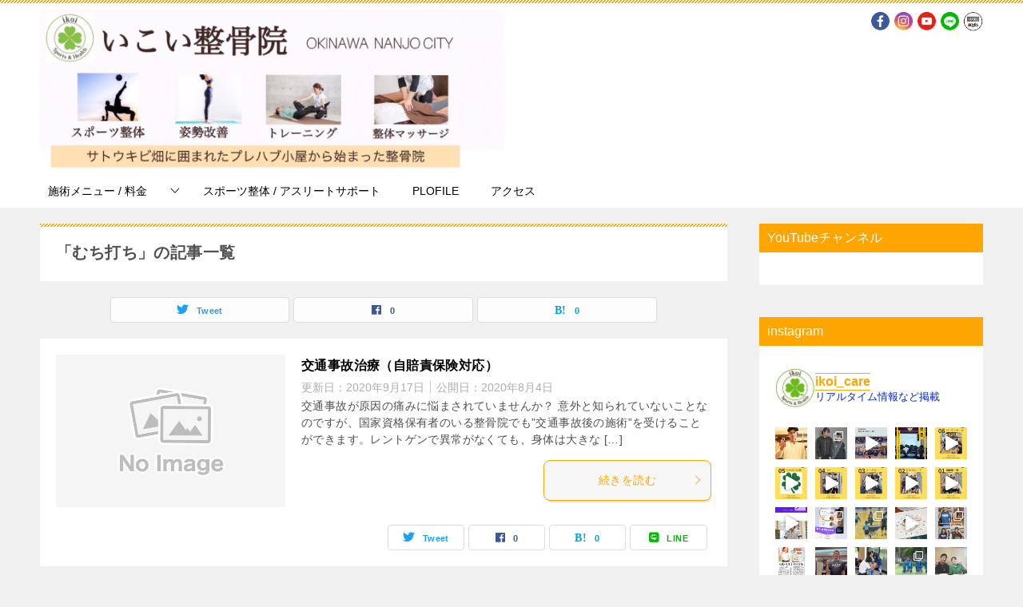

--- FILE ---
content_type: text/html; charset=UTF-8
request_url: https://ikoiseikotu.com/tag/%E3%82%80%E3%81%A1%E6%89%93%E3%81%A1/
body_size: 29732
content:
<!doctype html>
<html dir="ltr" lang="ja" prefix="og: https://ogp.me/ns#" class="col2">
<head>
	<meta charset="UTF-8">
	<meta name="viewport" content="width=device-width, initial-scale=1">
	<link rel="profile" href="http://gmpg.org/xfn/11">

	<title>むち打ち - 沖縄南城市の整骨院「いこい整骨院」</title>
<style type="text/css">.color01{color: #ffa500;}.color02{color: #ffa500;}.color03{color: ;}.color04{color: ;}.color05{color: ;}.color06{color: ;}.color07{color: #ffa500;}q{background: ;}table:not(.review-table) thead th{border-color: #ffa500;background-color: #ffa500;}a:hover,a:active,a:focus{color: #ffa500;}.keni-header_wrap{background-image: linear-gradient(-45deg,#fff 25%,#ffa500 25%, #ffa500 50%,#fff 50%, #fff 75%,#ffa500 75%, #ffa500);}.keni-header_cont .header-mail .btn_header{color: #ffa500;}.site-title > a span{color: #ffa500;}.keni-breadcrumb-list li a:hover,.keni-breadcrumb-list li a:active,.keni-breadcrumb-list li a:focus{color: #ffa500;}.keni-section h1:not(.title_no-style){background-image: linear-gradient(-45deg,#fff 25%,#ffa500 25%, #ffa500 50%,#fff 50%, #fff 75%,#ffa500 75%, #ffa500);}.archive_title{background-image: linear-gradient(-45deg,#fff 25%,#ffa500 25%, #ffa500 50%,#fff 50%, #fff 75%,#ffa500 75%, #ffa500);} h2:not(.title_no-style){background: #ffa500;}.profile-box-title {background: #ffa500;}.keni-related-title {background: #ffa500;}.comments-area h2 {background: #ffa500;}h3:not(.title_no-style){border-top-color: #ffa500;border-bottom-color: #ffa500;color: #ffa500;}h4:not(.title_no-style){border-bottom-color: #ffa500;color: #ffa500;}h5:not(.title_no-style){color: #ffa500;}.keni-section h1 a:hover,.keni-section h1 a:active,.keni-section h1 a:focus,.keni-section h3 a:hover,.keni-section h3 a:active,.keni-section h3 a:focus,.keni-section h4 a:hover,.keni-section h4 a:active,.keni-section h4 a:focus,.keni-section h5 a:hover,.keni-section h5 a:active,.keni-section h5 a:focus,.keni-section h6 a:hover,.keni-section h6 a:active,.keni-section h6 a:focus{color: #ffa500;}.keni-section .sub-section_title {background: #ffa500;}.btn_style01{border-color: #ffa500;color: #ffa500;}.btn_style02{border-color: #ffa500;color: #ffa500;}.btn_style03{background: #ffa500;}.entry-list .entry_title a:hover,.entry-list .entry_title a:active,.entry-list .entry_title a:focus{color: #ffa500;}.ently_read-more .btn{border-color: #ffa500;color: #ffa500;}.profile-box{background-color: ;}.advance-billing-box_next-title{color: ;}.step-chart li:nth-child(2){background-color: ;}.step-chart_style01 li:nth-child(2)::after,.step-chart_style02 li:nth-child(2)::after{border-top-color: ;}.step-chart li:nth-child(3){background-color: ;}.step-chart_style01 li:nth-child(3)::after,.step-chart_style02 li:nth-child(3)::after{border-top-color: ;}.step-chart li:nth-child(4){background-color: #ffa500;}.step-chart_style01 li:nth-child(4)::after,.step-chart_style02 li:nth-child(4)::after{border-top-color: #ffa500;}.toc-area_inner .toc-area_list > li::before{background: #ffa500;}.toc_title{color: #ffa500;}.list_style02 li::before{background: #ffa500;}.dl_style02 dt{background: #ffa500;}.dl_style02 dd{background: ;}.accordion-list dt{background: #ffa500;}.ranking-list .review_desc_title{color: #ffa500;}.review_desc{background-color: ;}.item-box .item-box_title{color: #ffa500;}.item-box02{background-image: linear-gradient(-45deg,#fff 25%,#ffa500 25%, #ffa500 50%,#fff 50%, #fff 75%,#ffa500 75%, #ffa500);}.item-box02 .item-box_inner{background-color: ;}.item-box02 .item-box_title{background-color: #ffa500;}.item-box03 .item-box_title{background-color: #ffa500;}.box_style01{background-image: linear-gradient(-45deg,#fff 25%,#ffa500 25%, #ffa500 50%,#fff 50%, #fff 75%,#ffa500 75%, #ffa500);}.box_style01 .box_inner{background-color: ;}.box_style03{background: ;}.box_style06{background-color: ;}.cast-box{background-image: linear-gradient(-45deg,#fff 25%,#ffa500 25%, #ffa500 50%,#fff 50%, #fff 75%,#ffa500 75%, #ffa500);}.cast-box .cast_name,.cast-box_sub .cast_name{color: #ffa500;}.widget .cast-box_sub .cast-box_sub_title{background-image: linear-gradient(-45deg,#ffa500 25%, #ffa500 50%,#fff 50%, #fff 75%,#ffa500 75%, #ffa500);}.voice_styl02{background-color: ;}.voice_styl03{background-image: linear-gradient(-45deg,#fff 25%, 25%,  50%,#fff 50%, #fff 75%, 75%, );}.voice-box .voice_title{color: #ffa500;}.chat_style02 .bubble{background-color: #ffa500;}.chat_style02 .bubble .bubble_in{border-color: #ffa500;}.related-entry-list .related-entry_title a:hover,.related-entry-list .related-entry_title a:active,.related-entry-list .related-entry_title a:focus{color: #ffa500;}.interval01 span{background-color: #ffa500;}.interval02 span{background-color: #ffa500;}.page-nav .current,.page-nav li a:hover,.page-nav li a:active,.page-nav li a:focus{background: #ffa500;}.page-nav-bf .page-nav_next:hover,.page-nav-bf .page-nav_next:active,.page-nav-bf .page-nav_next:focus,.page-nav-bf .page-nav_prev:hover,.page-nav-bf .page-nav_prev:active,.page-nav-bf .page-nav_prev:focus{color: #ffa500;}.nav-links .nav-next a:hover, .nav-links .nav-next a:active, .nav-links .nav-next a:focus, .nav-links .nav-previous a:hover, .nav-links .nav-previous a:active, .nav-links .nav-previous a:focus {color: #ffa500; text-decoration: 'underline'; }.commentary-box .commentary-box_title{color: #ffa500;}.calendar tfoot td a:hover,.calendar tfoot td a:active,.calendar tfoot td a:focus{color: #ffa500;}.form-mailmaga .form-mailmaga_title{color: #ffa500;}.form-login .form-login_title{color: #ffa500;}.form-login-item .form-login_title{color: #ffa500;}.contact-box{background-image: linear-gradient(-45deg,#fff 25%, #ffa500 25%, #ffa500 50%,#fff 50%, #fff 75%,#ffa500 75%, #ffa500);}.contact-box_inner{background-color: ;}.contact-box .contact-box-title{background-color: #ffa500;}.contact-box_tel{color: #ffa500;}.widget_recent_entries .keni-section ul li a:hover,.widget_recent_entries .keni-section ul li a:active,.widget_recent_entries .keni-section ul li a:focus,.widget_archive .keni-section > ul li a:hover,.widget_archive .keni-section > ul li a:active,.widget_archive .keni-section > ul li a:focus,.widget_categories .keni-section > ul li a:hover,.widget_categories .keni-section > ul li a:active,.widget_categories .keni-section > ul li a:focus{color: #ffa500;}.tagcloud a::before{color: #ffa500;}.widget_recent_entries_img .list_widget_recent_entries_img .widget_recent_entries_img_entry_title a:hover,.widget_recent_entries_img .list_widget_recent_entries_img .widget_recent_entries_img_entry_title a:active,.widget_recent_entries_img .list_widget_recent_entries_img .widget_recent_entries_img_entry_title a:focus{color: #ffa500;}.keni-link-card_title a:hover,.keni-link-card_title a:active,.keni-link-card_title a:focus{color: #ffa500;}@media (min-width : 768px){.keni-gnav_inner li a:hover,.keni-gnav_inner li a:active,.keni-gnav_inner li a:focus{border-bottom-color: #ffa500;}.step-chart_style02 li:nth-child(2)::after{border-left-color: ;}.step-chart_style02 li:nth-child(3)::after{border-left-color: ;}.step-chart_style02 li:nth-child(4)::after{border-left-color: #ffa500;}.col1 .contact-box_tel{color: #ffa500;}.step-chart_style02 li:nth-child(1)::after,.step-chart_style02 li:nth-child(2)::after,.step-chart_style02 li:nth-child(3)::after,.step-chart_style02 li:nth-child(4)::after{border-top-color: transparent;}}@media (min-width : 920px){.contact-box_tel{color: #ffa500;}}</style>
		<!-- All in One SEO 4.7.8 - aioseo.com -->
	<meta name="robots" content="max-image-preview:large" />
	<link rel="canonical" href="https://ikoiseikotu.com/tag/%e3%82%80%e3%81%a1%e6%89%93%e3%81%a1/" />
	<meta name="generator" content="All in One SEO (AIOSEO) 4.7.8" />
		<script type="application/ld+json" class="aioseo-schema">
			{"@context":"https:\/\/schema.org","@graph":[{"@type":"BreadcrumbList","@id":"https:\/\/ikoiseikotu.com\/tag\/%E3%82%80%E3%81%A1%E6%89%93%E3%81%A1\/#breadcrumblist","itemListElement":[{"@type":"ListItem","@id":"https:\/\/ikoiseikotu.com\/#listItem","position":1,"name":"\u5bb6","item":"https:\/\/ikoiseikotu.com\/","nextItem":{"@type":"ListItem","@id":"https:\/\/ikoiseikotu.com\/tag\/%e3%82%80%e3%81%a1%e6%89%93%e3%81%a1\/#listItem","name":"\u3080\u3061\u6253\u3061"}},{"@type":"ListItem","@id":"https:\/\/ikoiseikotu.com\/tag\/%e3%82%80%e3%81%a1%e6%89%93%e3%81%a1\/#listItem","position":2,"name":"\u3080\u3061\u6253\u3061","previousItem":{"@type":"ListItem","@id":"https:\/\/ikoiseikotu.com\/#listItem","name":"\u5bb6"}}]},{"@type":"CollectionPage","@id":"https:\/\/ikoiseikotu.com\/tag\/%E3%82%80%E3%81%A1%E6%89%93%E3%81%A1\/#collectionpage","url":"https:\/\/ikoiseikotu.com\/tag\/%E3%82%80%E3%81%A1%E6%89%93%E3%81%A1\/","name":"\u3080\u3061\u6253\u3061 - \u6c96\u7e04\u5357\u57ce\u5e02\u306e\u6574\u9aa8\u9662\u300c\u3044\u3053\u3044\u6574\u9aa8\u9662\u300d","inLanguage":"ja","isPartOf":{"@id":"https:\/\/ikoiseikotu.com\/#website"},"breadcrumb":{"@id":"https:\/\/ikoiseikotu.com\/tag\/%E3%82%80%E3%81%A1%E6%89%93%E3%81%A1\/#breadcrumblist"}},{"@type":"Organization","@id":"https:\/\/ikoiseikotu.com\/#organization","name":"\u6c96\u7e04\u5357\u57ce\u5e02\u306e\u6574\u9aa8\u9662\u300c\u3044\u3053\u3044\u6574\u9aa8\u9662\u300d","description":"\u30b5\u30c8\u30a6\u30ad\u30d3\u7551\u306b\u56f2\u307e\u308c\u305f\u30d7\u30ec\u30cf\u30d6\u5c0f\u5c4b\u304b\u3089START\u3057\u305f\u6574\u9aa8\u9662\u3002\u300e\u30b9\u30dd\u30fc\u30c4\u6574\u4f53\u300f\u300e\u7523\u5f8c\u306e\u9aa8\u76e4\u77ef\u6b63\u300f\u300e\u8eab\u4f53\u306e\u4f7f\u3044\u65b9\u30c8\u30ec\u30fc\u30cb\u30f3\u30b0\u300f\u300e\u30c6\u30fc\u30d4\u30f3\u30b0\u6cbb\u7642\u300f\u306a\u3069\u3092\u5f97\u610f\u3068\u3057\u3066\u3044\u307e\u3059\u3002","url":"https:\/\/ikoiseikotu.com\/","logo":{"@type":"ImageObject","url":"https:\/\/ikoiseikotu.com\/news\/wp-content\/uploads\/2020\/08\/IMG_3679.jpg","@id":"https:\/\/ikoiseikotu.com\/tag\/%E3%82%80%E3%81%A1%E6%89%93%E3%81%A1\/#organizationLogo","width":660,"height":226},"image":{"@id":"https:\/\/ikoiseikotu.com\/tag\/%E3%82%80%E3%81%A1%E6%89%93%E3%81%A1\/#organizationLogo"}},{"@type":"WebSite","@id":"https:\/\/ikoiseikotu.com\/#website","url":"https:\/\/ikoiseikotu.com\/","name":"\u6c96\u7e04\u5357\u57ce\u5e02\u306e\u6574\u9aa8\u9662\u300c\u3044\u3053\u3044\u6574\u9aa8\u9662\u300d","description":"\u30b5\u30c8\u30a6\u30ad\u30d3\u7551\u306b\u56f2\u307e\u308c\u305f\u30d7\u30ec\u30cf\u30d6\u5c0f\u5c4b\u304b\u3089START\u3057\u305f\u6574\u9aa8\u9662\u3002\u300e\u30b9\u30dd\u30fc\u30c4\u6574\u4f53\u300f\u300e\u7523\u5f8c\u306e\u9aa8\u76e4\u77ef\u6b63\u300f\u300e\u8eab\u4f53\u306e\u4f7f\u3044\u65b9\u30c8\u30ec\u30fc\u30cb\u30f3\u30b0\u300f\u300e\u30c6\u30fc\u30d4\u30f3\u30b0\u6cbb\u7642\u300f\u306a\u3069\u3092\u5f97\u610f\u3068\u3057\u3066\u3044\u307e\u3059\u3002","inLanguage":"ja","publisher":{"@id":"https:\/\/ikoiseikotu.com\/#organization"}}]}
		</script>
		<!-- All in One SEO -->

    <script>
        var ajaxurl = 'https://ikoiseikotu.com/news/wp-admin/admin-ajax.php';
        var sns_cnt = true;
                var slider_pause_time = 50000;
            </script>
	<link rel='dns-prefetch' href='//maxcdn.bootstrapcdn.com' />
<link rel="alternate" type="application/rss+xml" title="沖縄南城市の整骨院「いこい整骨院」 &raquo; フィード" href="https://ikoiseikotu.com/feed/" />
<link rel="alternate" type="application/rss+xml" title="沖縄南城市の整骨院「いこい整骨院」 &raquo; コメントフィード" href="https://ikoiseikotu.com/comments/feed/" />
<link rel="alternate" type="application/rss+xml" title="沖縄南城市の整骨院「いこい整骨院」 &raquo; むち打ち タグのフィード" href="https://ikoiseikotu.com/tag/%e3%82%80%e3%81%a1%e6%89%93%e3%81%a1/feed/" />
		<!-- This site uses the Google Analytics by MonsterInsights plugin v9.2.4 - Using Analytics tracking - https://www.monsterinsights.com/ -->
		<!-- Note: MonsterInsights is not currently configured on this site. The site owner needs to authenticate with Google Analytics in the MonsterInsights settings panel. -->
					<!-- No tracking code set -->
				<!-- / Google Analytics by MonsterInsights -->
		<script type="text/javascript">
/* <![CDATA[ */
window._wpemojiSettings = {"baseUrl":"https:\/\/s.w.org\/images\/core\/emoji\/15.0.3\/72x72\/","ext":".png","svgUrl":"https:\/\/s.w.org\/images\/core\/emoji\/15.0.3\/svg\/","svgExt":".svg","source":{"concatemoji":"https:\/\/ikoiseikotu.com\/news\/wp-includes\/js\/wp-emoji-release.min.js"}};
/*! This file is auto-generated */
!function(i,n){var o,s,e;function c(e){try{var t={supportTests:e,timestamp:(new Date).valueOf()};sessionStorage.setItem(o,JSON.stringify(t))}catch(e){}}function p(e,t,n){e.clearRect(0,0,e.canvas.width,e.canvas.height),e.fillText(t,0,0);var t=new Uint32Array(e.getImageData(0,0,e.canvas.width,e.canvas.height).data),r=(e.clearRect(0,0,e.canvas.width,e.canvas.height),e.fillText(n,0,0),new Uint32Array(e.getImageData(0,0,e.canvas.width,e.canvas.height).data));return t.every(function(e,t){return e===r[t]})}function u(e,t,n){switch(t){case"flag":return n(e,"\ud83c\udff3\ufe0f\u200d\u26a7\ufe0f","\ud83c\udff3\ufe0f\u200b\u26a7\ufe0f")?!1:!n(e,"\ud83c\uddfa\ud83c\uddf3","\ud83c\uddfa\u200b\ud83c\uddf3")&&!n(e,"\ud83c\udff4\udb40\udc67\udb40\udc62\udb40\udc65\udb40\udc6e\udb40\udc67\udb40\udc7f","\ud83c\udff4\u200b\udb40\udc67\u200b\udb40\udc62\u200b\udb40\udc65\u200b\udb40\udc6e\u200b\udb40\udc67\u200b\udb40\udc7f");case"emoji":return!n(e,"\ud83d\udc26\u200d\u2b1b","\ud83d\udc26\u200b\u2b1b")}return!1}function f(e,t,n){var r="undefined"!=typeof WorkerGlobalScope&&self instanceof WorkerGlobalScope?new OffscreenCanvas(300,150):i.createElement("canvas"),a=r.getContext("2d",{willReadFrequently:!0}),o=(a.textBaseline="top",a.font="600 32px Arial",{});return e.forEach(function(e){o[e]=t(a,e,n)}),o}function t(e){var t=i.createElement("script");t.src=e,t.defer=!0,i.head.appendChild(t)}"undefined"!=typeof Promise&&(o="wpEmojiSettingsSupports",s=["flag","emoji"],n.supports={everything:!0,everythingExceptFlag:!0},e=new Promise(function(e){i.addEventListener("DOMContentLoaded",e,{once:!0})}),new Promise(function(t){var n=function(){try{var e=JSON.parse(sessionStorage.getItem(o));if("object"==typeof e&&"number"==typeof e.timestamp&&(new Date).valueOf()<e.timestamp+604800&&"object"==typeof e.supportTests)return e.supportTests}catch(e){}return null}();if(!n){if("undefined"!=typeof Worker&&"undefined"!=typeof OffscreenCanvas&&"undefined"!=typeof URL&&URL.createObjectURL&&"undefined"!=typeof Blob)try{var e="postMessage("+f.toString()+"("+[JSON.stringify(s),u.toString(),p.toString()].join(",")+"));",r=new Blob([e],{type:"text/javascript"}),a=new Worker(URL.createObjectURL(r),{name:"wpTestEmojiSupports"});return void(a.onmessage=function(e){c(n=e.data),a.terminate(),t(n)})}catch(e){}c(n=f(s,u,p))}t(n)}).then(function(e){for(var t in e)n.supports[t]=e[t],n.supports.everything=n.supports.everything&&n.supports[t],"flag"!==t&&(n.supports.everythingExceptFlag=n.supports.everythingExceptFlag&&n.supports[t]);n.supports.everythingExceptFlag=n.supports.everythingExceptFlag&&!n.supports.flag,n.DOMReady=!1,n.readyCallback=function(){n.DOMReady=!0}}).then(function(){return e}).then(function(){var e;n.supports.everything||(n.readyCallback(),(e=n.source||{}).concatemoji?t(e.concatemoji):e.wpemoji&&e.twemoji&&(t(e.twemoji),t(e.wpemoji)))}))}((window,document),window._wpemojiSettings);
/* ]]> */
</script>
<link rel='stylesheet' id='sbr_styles-css' href='https://ikoiseikotu.com/news/wp-content/plugins/reviews-feed/assets/css/sbr-styles.css' type='text/css' media='all' />
<link rel='stylesheet' id='sbi_styles-css' href='https://ikoiseikotu.com/news/wp-content/plugins/instagram-feed/css/sbi-styles.min.css' type='text/css' media='all' />
<style id='wp-emoji-styles-inline-css' type='text/css'>

	img.wp-smiley, img.emoji {
		display: inline !important;
		border: none !important;
		box-shadow: none !important;
		height: 1em !important;
		width: 1em !important;
		margin: 0 0.07em !important;
		vertical-align: -0.1em !important;
		background: none !important;
		padding: 0 !important;
	}
</style>
<style id='classic-theme-styles-inline-css' type='text/css'>
/*! This file is auto-generated */
.wp-block-button__link{color:#fff;background-color:#32373c;border-radius:9999px;box-shadow:none;text-decoration:none;padding:calc(.667em + 2px) calc(1.333em + 2px);font-size:1.125em}.wp-block-file__button{background:#32373c;color:#fff;text-decoration:none}
</style>
<style id='global-styles-inline-css' type='text/css'>
body{--wp--preset--color--black: #000000;--wp--preset--color--cyan-bluish-gray: #abb8c3;--wp--preset--color--white: #ffffff;--wp--preset--color--pale-pink: #f78da7;--wp--preset--color--vivid-red: #cf2e2e;--wp--preset--color--luminous-vivid-orange: #ff6900;--wp--preset--color--luminous-vivid-amber: #fcb900;--wp--preset--color--light-green-cyan: #7bdcb5;--wp--preset--color--vivid-green-cyan: #00d084;--wp--preset--color--pale-cyan-blue: #8ed1fc;--wp--preset--color--vivid-cyan-blue: #0693e3;--wp--preset--color--vivid-purple: #9b51e0;--wp--preset--gradient--vivid-cyan-blue-to-vivid-purple: linear-gradient(135deg,rgba(6,147,227,1) 0%,rgb(155,81,224) 100%);--wp--preset--gradient--light-green-cyan-to-vivid-green-cyan: linear-gradient(135deg,rgb(122,220,180) 0%,rgb(0,208,130) 100%);--wp--preset--gradient--luminous-vivid-amber-to-luminous-vivid-orange: linear-gradient(135deg,rgba(252,185,0,1) 0%,rgba(255,105,0,1) 100%);--wp--preset--gradient--luminous-vivid-orange-to-vivid-red: linear-gradient(135deg,rgba(255,105,0,1) 0%,rgb(207,46,46) 100%);--wp--preset--gradient--very-light-gray-to-cyan-bluish-gray: linear-gradient(135deg,rgb(238,238,238) 0%,rgb(169,184,195) 100%);--wp--preset--gradient--cool-to-warm-spectrum: linear-gradient(135deg,rgb(74,234,220) 0%,rgb(151,120,209) 20%,rgb(207,42,186) 40%,rgb(238,44,130) 60%,rgb(251,105,98) 80%,rgb(254,248,76) 100%);--wp--preset--gradient--blush-light-purple: linear-gradient(135deg,rgb(255,206,236) 0%,rgb(152,150,240) 100%);--wp--preset--gradient--blush-bordeaux: linear-gradient(135deg,rgb(254,205,165) 0%,rgb(254,45,45) 50%,rgb(107,0,62) 100%);--wp--preset--gradient--luminous-dusk: linear-gradient(135deg,rgb(255,203,112) 0%,rgb(199,81,192) 50%,rgb(65,88,208) 100%);--wp--preset--gradient--pale-ocean: linear-gradient(135deg,rgb(255,245,203) 0%,rgb(182,227,212) 50%,rgb(51,167,181) 100%);--wp--preset--gradient--electric-grass: linear-gradient(135deg,rgb(202,248,128) 0%,rgb(113,206,126) 100%);--wp--preset--gradient--midnight: linear-gradient(135deg,rgb(2,3,129) 0%,rgb(40,116,252) 100%);--wp--preset--font-size--small: 13px;--wp--preset--font-size--medium: 20px;--wp--preset--font-size--large: 36px;--wp--preset--font-size--x-large: 42px;--wp--preset--spacing--20: 0.44rem;--wp--preset--spacing--30: 0.67rem;--wp--preset--spacing--40: 1rem;--wp--preset--spacing--50: 1.5rem;--wp--preset--spacing--60: 2.25rem;--wp--preset--spacing--70: 3.38rem;--wp--preset--spacing--80: 5.06rem;--wp--preset--shadow--natural: 6px 6px 9px rgba(0, 0, 0, 0.2);--wp--preset--shadow--deep: 12px 12px 50px rgba(0, 0, 0, 0.4);--wp--preset--shadow--sharp: 6px 6px 0px rgba(0, 0, 0, 0.2);--wp--preset--shadow--outlined: 6px 6px 0px -3px rgba(255, 255, 255, 1), 6px 6px rgba(0, 0, 0, 1);--wp--preset--shadow--crisp: 6px 6px 0px rgba(0, 0, 0, 1);}:where(.is-layout-flex){gap: 0.5em;}:where(.is-layout-grid){gap: 0.5em;}body .is-layout-flow > .alignleft{float: left;margin-inline-start: 0;margin-inline-end: 2em;}body .is-layout-flow > .alignright{float: right;margin-inline-start: 2em;margin-inline-end: 0;}body .is-layout-flow > .aligncenter{margin-left: auto !important;margin-right: auto !important;}body .is-layout-constrained > .alignleft{float: left;margin-inline-start: 0;margin-inline-end: 2em;}body .is-layout-constrained > .alignright{float: right;margin-inline-start: 2em;margin-inline-end: 0;}body .is-layout-constrained > .aligncenter{margin-left: auto !important;margin-right: auto !important;}body .is-layout-constrained > :where(:not(.alignleft):not(.alignright):not(.alignfull)){max-width: var(--wp--style--global--content-size);margin-left: auto !important;margin-right: auto !important;}body .is-layout-constrained > .alignwide{max-width: var(--wp--style--global--wide-size);}body .is-layout-flex{display: flex;}body .is-layout-flex{flex-wrap: wrap;align-items: center;}body .is-layout-flex > *{margin: 0;}body .is-layout-grid{display: grid;}body .is-layout-grid > *{margin: 0;}:where(.wp-block-columns.is-layout-flex){gap: 2em;}:where(.wp-block-columns.is-layout-grid){gap: 2em;}:where(.wp-block-post-template.is-layout-flex){gap: 1.25em;}:where(.wp-block-post-template.is-layout-grid){gap: 1.25em;}.has-black-color{color: var(--wp--preset--color--black) !important;}.has-cyan-bluish-gray-color{color: var(--wp--preset--color--cyan-bluish-gray) !important;}.has-white-color{color: var(--wp--preset--color--white) !important;}.has-pale-pink-color{color: var(--wp--preset--color--pale-pink) !important;}.has-vivid-red-color{color: var(--wp--preset--color--vivid-red) !important;}.has-luminous-vivid-orange-color{color: var(--wp--preset--color--luminous-vivid-orange) !important;}.has-luminous-vivid-amber-color{color: var(--wp--preset--color--luminous-vivid-amber) !important;}.has-light-green-cyan-color{color: var(--wp--preset--color--light-green-cyan) !important;}.has-vivid-green-cyan-color{color: var(--wp--preset--color--vivid-green-cyan) !important;}.has-pale-cyan-blue-color{color: var(--wp--preset--color--pale-cyan-blue) !important;}.has-vivid-cyan-blue-color{color: var(--wp--preset--color--vivid-cyan-blue) !important;}.has-vivid-purple-color{color: var(--wp--preset--color--vivid-purple) !important;}.has-black-background-color{background-color: var(--wp--preset--color--black) !important;}.has-cyan-bluish-gray-background-color{background-color: var(--wp--preset--color--cyan-bluish-gray) !important;}.has-white-background-color{background-color: var(--wp--preset--color--white) !important;}.has-pale-pink-background-color{background-color: var(--wp--preset--color--pale-pink) !important;}.has-vivid-red-background-color{background-color: var(--wp--preset--color--vivid-red) !important;}.has-luminous-vivid-orange-background-color{background-color: var(--wp--preset--color--luminous-vivid-orange) !important;}.has-luminous-vivid-amber-background-color{background-color: var(--wp--preset--color--luminous-vivid-amber) !important;}.has-light-green-cyan-background-color{background-color: var(--wp--preset--color--light-green-cyan) !important;}.has-vivid-green-cyan-background-color{background-color: var(--wp--preset--color--vivid-green-cyan) !important;}.has-pale-cyan-blue-background-color{background-color: var(--wp--preset--color--pale-cyan-blue) !important;}.has-vivid-cyan-blue-background-color{background-color: var(--wp--preset--color--vivid-cyan-blue) !important;}.has-vivid-purple-background-color{background-color: var(--wp--preset--color--vivid-purple) !important;}.has-black-border-color{border-color: var(--wp--preset--color--black) !important;}.has-cyan-bluish-gray-border-color{border-color: var(--wp--preset--color--cyan-bluish-gray) !important;}.has-white-border-color{border-color: var(--wp--preset--color--white) !important;}.has-pale-pink-border-color{border-color: var(--wp--preset--color--pale-pink) !important;}.has-vivid-red-border-color{border-color: var(--wp--preset--color--vivid-red) !important;}.has-luminous-vivid-orange-border-color{border-color: var(--wp--preset--color--luminous-vivid-orange) !important;}.has-luminous-vivid-amber-border-color{border-color: var(--wp--preset--color--luminous-vivid-amber) !important;}.has-light-green-cyan-border-color{border-color: var(--wp--preset--color--light-green-cyan) !important;}.has-vivid-green-cyan-border-color{border-color: var(--wp--preset--color--vivid-green-cyan) !important;}.has-pale-cyan-blue-border-color{border-color: var(--wp--preset--color--pale-cyan-blue) !important;}.has-vivid-cyan-blue-border-color{border-color: var(--wp--preset--color--vivid-cyan-blue) !important;}.has-vivid-purple-border-color{border-color: var(--wp--preset--color--vivid-purple) !important;}.has-vivid-cyan-blue-to-vivid-purple-gradient-background{background: var(--wp--preset--gradient--vivid-cyan-blue-to-vivid-purple) !important;}.has-light-green-cyan-to-vivid-green-cyan-gradient-background{background: var(--wp--preset--gradient--light-green-cyan-to-vivid-green-cyan) !important;}.has-luminous-vivid-amber-to-luminous-vivid-orange-gradient-background{background: var(--wp--preset--gradient--luminous-vivid-amber-to-luminous-vivid-orange) !important;}.has-luminous-vivid-orange-to-vivid-red-gradient-background{background: var(--wp--preset--gradient--luminous-vivid-orange-to-vivid-red) !important;}.has-very-light-gray-to-cyan-bluish-gray-gradient-background{background: var(--wp--preset--gradient--very-light-gray-to-cyan-bluish-gray) !important;}.has-cool-to-warm-spectrum-gradient-background{background: var(--wp--preset--gradient--cool-to-warm-spectrum) !important;}.has-blush-light-purple-gradient-background{background: var(--wp--preset--gradient--blush-light-purple) !important;}.has-blush-bordeaux-gradient-background{background: var(--wp--preset--gradient--blush-bordeaux) !important;}.has-luminous-dusk-gradient-background{background: var(--wp--preset--gradient--luminous-dusk) !important;}.has-pale-ocean-gradient-background{background: var(--wp--preset--gradient--pale-ocean) !important;}.has-electric-grass-gradient-background{background: var(--wp--preset--gradient--electric-grass) !important;}.has-midnight-gradient-background{background: var(--wp--preset--gradient--midnight) !important;}.has-small-font-size{font-size: var(--wp--preset--font-size--small) !important;}.has-medium-font-size{font-size: var(--wp--preset--font-size--medium) !important;}.has-large-font-size{font-size: var(--wp--preset--font-size--large) !important;}.has-x-large-font-size{font-size: var(--wp--preset--font-size--x-large) !important;}
.wp-block-navigation a:where(:not(.wp-element-button)){color: inherit;}
:where(.wp-block-post-template.is-layout-flex){gap: 1.25em;}:where(.wp-block-post-template.is-layout-grid){gap: 1.25em;}
:where(.wp-block-columns.is-layout-flex){gap: 2em;}:where(.wp-block-columns.is-layout-grid){gap: 2em;}
.wp-block-pullquote{font-size: 1.5em;line-height: 1.6;}
</style>
<link rel='stylesheet' id='contact-form-7-css' href='https://ikoiseikotu.com/news/wp-content/plugins/contact-form-7/includes/css/styles.css' type='text/css' media='all' />
<link rel='stylesheet' id='ctf_styles-css' href='https://ikoiseikotu.com/news/wp-content/plugins/custom-twitter-feeds/css/ctf-styles.min.css' type='text/css' media='all' />
<link rel='stylesheet' id='keni_character_css-css' href='https://ikoiseikotu.com/news/wp-content/plugins/keni-character-plugin/css/keni_character.css' type='text/css' media='all' />
<link rel='stylesheet' id='cff-css' href='https://ikoiseikotu.com/news/wp-content/plugins/custom-facebook-feed/assets/css/cff-style.min.css' type='text/css' media='all' />
<link rel='stylesheet' id='sb-font-awesome-css' href='https://maxcdn.bootstrapcdn.com/font-awesome/4.7.0/css/font-awesome.min.css' type='text/css' media='all' />
<link rel='stylesheet' id='keni-style-css' href='https://ikoiseikotu.com/news/wp-content/themes/keni8-child/style.css' type='text/css' media='all' />
<link rel='stylesheet' id='keni_base-css' href='https://ikoiseikotu.com/news/wp-content/themes/keni80_wp_standard_all_202005051237/base.css' type='text/css' media='all' />
<link rel='stylesheet' id='keni-advanced-css' href='https://ikoiseikotu.com/news/wp-content/themes/keni80_wp_standard_all_202005051237/advanced.css' type='text/css' media='all' />
<link rel='stylesheet' id='my-keni_base-css' href='https://ikoiseikotu.com/news/wp-content/themes/keni8-child/base.css' type='text/css' media='all' />
<link rel='stylesheet' id='my-keni-advanced-css' href='https://ikoiseikotu.com/news/wp-content/themes/keni8-child/advanced.css' type='text/css' media='all' />
<link rel='stylesheet' id='wp-pagenavi-css' href='https://ikoiseikotu.com/news/wp-content/plugins/wp-pagenavi/pagenavi-css.css' type='text/css' media='all' />
<link rel="https://api.w.org/" href="https://ikoiseikotu.com/wp-json/" /><link rel="alternate" type="application/json" href="https://ikoiseikotu.com/wp-json/wp/v2/tags/20" /><!-- This site is powered by Tweet, Like, Plusone and Share Plugin - http://techxt.com/tweet-like-google-1-and-share-plugin-wordpress/ -->
		<meta property="og:type" content="article" />
		<meta property="og:title" content="沖縄南城市の整骨院「いこい整骨院」" />
		<meta property="og:url" content="https://ikoiseikotu.com" />
		<meta property="og:description" content="サトウキビ畑に囲まれたプレハブ小屋からSTARTした整骨院。『スポーツ整体』『産後の骨盤矯正』『身体の使い方トレーニング』『テーピング治療』などを得意としています。" />
		<meta property="og:site_name" content="沖縄南城市の整骨院「いこい整骨院」" />
		<!--[if lt IE 9]>
	  <script src="//html5shim.googlecode.com/svn/trunk/html5.js"></script>
	<![endif]-->
			<style type="text/css">div.socialicons{float:left;display:block;margin-right: 10px;line-height: 1;padding-bottom:10px;}div.socialiconsv{line-height: 1;}div.socialiconsv p{line-height: 1;display:none;}div.socialicons p{margin-bottom: 0px !important;margin-top: 0px !important;padding-bottom: 0px !important;padding-top: 0px !important;}div.social4iv{background: none repeat scroll 0 0 #FFFFFF;border: 1px solid #aaa;border-radius: 3px 3px 3px 3px;box-shadow: 3px 3px 3px #DDDDDD;padding: 3px;position: fixed;text-align: center;top: 55px;width: 76px;display:none;}div.socialiconsv{padding-bottom: 5px;}</style>
<script type="text/javascript" src="https://platform.twitter.com/widgets.js"></script><script async defer crossorigin="anonymous" src="//connect.facebook.net/ja_JP/sdk.js#xfbml=1&version=v4.0"></script><script type="text/javascript" src="https://apis.google.com/js/plusone.js"></script><script type="text/javascript" src="https://platform.linkedin.com/in.js"></script><meta name="robots" content="noindex">
<meta name="description" content="沖縄南城市の整骨院「いこい整骨院」の「むち打ち」の記事一覧です。サトウキビ畑に囲まれたプレハブ小屋からSTARTした整骨院。『スポーツ整体』『産後の骨盤矯正』『身体の使い方トレーニング』『テーピング治療』などを得意としています。">
        <!--OGP-->
		<meta property="og:type" content="article" />
<meta property="og:url" content="https://ikoiseikotu.com/accident/" />
        <meta property="og:title" content="「むち打ち」の記事一覧"/>
        <meta property="og:description" content="沖縄南城市の整骨院「いこい整骨院」の「むち打ち」の記事一覧です。サトウキビ畑に囲まれたプレハブ小屋からSTARTした整骨院。『スポーツ整体』『産後の骨盤矯正』『身体の使い方トレーニング』『テーピング治療』などを得意としています。">
        <meta property="og:site_name" content="沖縄南城市の整骨院「いこい整骨院」">
        <meta property="og:image" content="https://ikoiseikotu.com/news/wp-content/uploads/2020/08/7d5efb8501ea8e87d9d0e575ef1428d2.jpg">
		            <meta property="og:image:type" content="image/jpeg">
			            <meta property="og:image:width" content="402">
            <meta property="og:image:height" content="395">
			        <meta property="og:locale" content="ja_JP">
		                <meta property="fb:app_id" content="260661454370684">
				                <meta property="fb:admins" content="yuta.k">
				        <!--OGP-->
		            <!-- Twitter Cards -->
			                    <meta name="twitter:card" content="summary_large_image"/>
                    <meta name="twitter:title" content="「むち打ち」の記事一覧"/>
                    <meta name="twitter:description" content="沖縄南城市の整骨院「いこい整骨院」の「むち打ち」の記事一覧です。サトウキビ畑に囲まれたプレハブ小屋からSTARTした整骨院。『スポーツ整体』『産後の骨盤矯正』『身体の使い方トレーニング』『テーピング治療』などを得意としています。"/>
                    <meta name="twitter:image" content="https://ikoiseikotu.com/news/wp-content/uploads/2020/08/7d5efb8501ea8e87d9d0e575ef1428d2.jpg"/>
            <!--/Twitter Cards-->
			<link rel="icon" href="https://ikoiseikotu.com/news/wp-content/uploads/2020/08/7d5efb8501ea8e87d9d0e575ef1428d2-144x144.jpg" sizes="32x32" />
<link rel="icon" href="https://ikoiseikotu.com/news/wp-content/uploads/2020/08/7d5efb8501ea8e87d9d0e575ef1428d2-300x300.jpg" sizes="192x192" />
<link rel="apple-touch-icon" href="https://ikoiseikotu.com/news/wp-content/uploads/2020/08/7d5efb8501ea8e87d9d0e575ef1428d2-300x300.jpg" />
<meta name="msapplication-TileImage" content="https://ikoiseikotu.com/news/wp-content/uploads/2020/08/7d5efb8501ea8e87d9d0e575ef1428d2-300x300.jpg" />
<!-- Google Tag Manager -->
<script>(function(w,d,s,l,i){w[l]=w[l]||[];w[l].push({'gtm.start':
new Date().getTime(),event:'gtm.js'});var f=d.getElementsByTagName(s)[0],
j=d.createElement(s),dl=l!='dataLayer'?'&l='+l:'';j.async=true;j.src=
'https://www.googletagmanager.com/gtm.js?id='+i+dl;f.parentNode.insertBefore(j,f);
})(window,document,'script','dataLayer','GTM-KRG65HR');</script>
<!-- End Google Tag Manager --></head>

<body class="archive tag tag-20 wp-custom-logo"><!--ページの属性-->
<!-- Google Tag Manager (noscript) -->
<noscript><iframe src="https://www.googletagmanager.com/ns.html?id=GTM-KRG65HR"
height="0" width="0" style="display:none;visibility:hidden"></iframe></noscript>
<!-- End Google Tag Manager (noscript) -->
<div id="top" class="keni-container">

<!--▼▼ ヘッダー ▼▼-->
<div class="keni-header_wrap">
	<div class="keni-header_outer">
		
		<header class="keni-header keni-header_col1">
			<div class="keni-header_inner">

							<p class="site-title"><a href="https://ikoiseikotu.com/" rel="home"><img src="https://ikoiseikotu.com/news/wp-content/uploads/2020/08/IMG_3679.jpg" alt="沖縄南城市の整骨院「いこい整骨院」"></a></p>
			
			<div class="keni-header_cont">
			<a href="https://www.facebook.com/ikoiseikotu"><img src="https://ikoiseikotu.com/news/wp-content/uploads/2020/08/IMG_3664.jpg" alt="facebook" width="25" height="25" class="alignnone size-full wp-image-3665" /></a> <a href="https://www.instagram.com/ikoi_care/"><img src="https://ikoiseikotu.com/news/wp-content/uploads/2020/08/IMG_3665.jpg" alt="instagram" width="25" height="25" class="alignnone size-medium wp-image-3666" /></a> <a href="https://www.youtube.com/channel/UC8MsfrEAp9GuYNBMOAjrxeg/"><img src="https://ikoiseikotu.com/news/wp-content/uploads/2020/08/IMG_3667.jpg" alt="youtube" width="25" height="25" class="alignnone size-medium wp-image-3667" /></a> <a href="https://lin.ee/2XlYY35"><img src="https://ikoiseikotu.com/news/wp-content/uploads/2020/08/IMG_3666.jpg" alt="LINE" width="25" height="25" class="alignnone size-full wp-image-3675" /></a> <a href="https://ikoi-style.com/"><img src="https://ikoiseikotu.com/news/wp-content/uploads/2020/08/IMG_3668.jpg" alt="IKOIstyleメディア" width="25" height="25" class="alignnone size-full wp-image-3675" /></a>			</div>

			</div><!--keni-header_inner-->
		</header><!--keni-header-->	</div><!--keni-header_outer-->
</div><!--keni-header_wrap-->
<!--▲▲ ヘッダー ▲▲-->

<div id="click-space"></div>

<!--▼▼ グローバルナビ ▼▼-->
<div class="keni-gnav_wrap">
	<div class="keni-gnav_outer">
		<nav class="keni-gnav">
			<div class="keni-gnav_inner">

				<ul id="menu" class="keni-gnav_cont">
				<li id="menu-item-3509" class="menu-item menu-item-type-post_type menu-item-object-page menu-item-has-children menu-item-3509"><a href="https://ikoiseikotu.com/menu/">施術メニュー / 料金</a>
<ul class="sub-menu">
	<li id="menu-item-3556" class="menu-item menu-item-type-post_type menu-item-object-page menu-item-3556"><a href="https://ikoiseikotu.com/sango-maternity/">産後整体 / マタニティ整体</a></li>
	<li id="menu-item-3555" class="menu-item menu-item-type-post_type menu-item-object-page menu-item-3555"><a href="https://ikoiseikotu.com/sports-massage/">スポーツマッサージ（オイル）</a></li>
	<li id="menu-item-3506" class="menu-item menu-item-type-post_type menu-item-object-page menu-item-3506"><a href="https://ikoiseikotu.com/ems/">“身体の使い方”を学びながらEMSインナートレーニング!!</a></li>
	<li id="menu-item-3554" class="menu-item menu-item-type-post_type menu-item-object-page menu-item-3554"><a href="https://ikoiseikotu.com/massage-okinawa/">出張施術 / トレーナー派遣</a></li>
	<li id="menu-item-3552" class="menu-item menu-item-type-post_type menu-item-object-page menu-item-3552"><a href="https://ikoiseikotu.com/gift/">ギフト券</a></li>
	<li id="menu-item-3553" class="menu-item menu-item-type-post_type menu-item-object-page menu-item-3553"><a href="https://ikoiseikotu.com/accident/">交通事故治療（自賠責保険対応）</a></li>
</ul>
</li>
<li id="menu-item-4710" class="menu-item menu-item-type-post_type menu-item-object-page menu-item-4710"><a href="https://ikoiseikotu.com/sports/">スポーツ整体 / アスリートサポート</a></li>
<li id="menu-item-3616" class="menu-item menu-item-type-post_type menu-item-object-page menu-item-3616"><a href="https://ikoiseikotu.com/staff/">PLOFILE</a></li>
<li id="menu-item-3533" class="menu-item menu-item-type-post_type menu-item-object-page menu-item-3533"><a href="https://ikoiseikotu.com/access/">アクセス</a></li>
				<li class="menu-search"><div class="search-box">
	<form role="search" method="get" id="keni_search" class="searchform" action="https://ikoiseikotu.com/">
		<input type="text" value="" name="s"><button class="btn-search"><img src="https://ikoiseikotu.com/news/wp-content/themes/keni80_wp_standard_all_202005051237/images/icon/search_black.svg" width="18" height="18" alt="検索"></button>
	</form>
</div></li>
				</ul>
			</div>
			<div class="keni-gnav_btn_wrap">
				<div class="keni-gnav_btn"><span class="keni-gnav_btn_icon-open"></span></div>
			</div>
		</nav>
	</div>
</div>



<div class="keni-main_wrap">
	<div class="keni-main_outer">
		<!--▼▼ メインコンテンツ ▼▼-->
		<main id="main" class="keni-main">
			<div class="keni-main_inner">
				<div class="archive_title_wrap">
					<h1 class="archive_title">「むち打ち」の記事一覧</h1>				</div>

				<aside class="free-area free-area_before-title">
									</aside><!-- #secondary -->

																<aside class="sns-btn_wrap sns-btn_wrap_s">
                            <div class="sns-btn_tw" data-url="https://ikoiseikotu.com/tag/%e3%82%80%e3%81%a1%e6%89%93%e3%81%a1/" data-title="%E3%80%8C%E3%82%80%E3%81%A1%E6%89%93%E3%81%A1%E3%80%8D%E3%81%AE%E8%A8%98%E4%BA%8B%E4%B8%80%E8%A6%A7"></div>
        <div class="sns-btn_fb" data-url="https://ikoiseikotu.com/tag/%e3%82%80%e3%81%a1%e6%89%93%e3%81%a1/" data-title="%E3%80%8C%E3%82%80%E3%81%A1%E6%89%93%E3%81%A1%E3%80%8D%E3%81%AE%E8%A8%98%E4%BA%8B%E4%B8%80%E8%A6%A7"></div>
        <div class="sns-btn_hatena" data-url="https://ikoiseikotu.com/tag/%e3%82%80%e3%81%a1%e6%89%93%e3%81%a1/" data-title="%E3%80%8C%E3%82%80%E3%81%A1%E6%89%93%E3%81%A1%E3%80%8D%E3%81%AE%E8%A8%98%E4%BA%8B%E4%B8%80%E8%A6%A7"></div>
						</aside>
				
										<div class="keni-section_wrap keni-section_wrap_style02"><div class="keni-section"><div class="entry-list entry-list_style01">
<article id="post-3545" class="post-3545 page type-page status-publish tag-20 tag-19 entry-list_item">
	<div class="entry">
		<figure class="entry_thumb">
			<a href="https://ikoiseikotu.com/accident/">
								<img src="https://ikoiseikotu.com/news/wp-content/themes/keni8-child/images/no-image.jpg" loading="lazy" alt="">
								</a>
		</figure>
		<div class="entry_inner">
			<h2 class="entry_title"><a href="https://ikoiseikotu.com/accident/">交通事故治療（自賠責保険対応）</a></h2>
			<div class="entry_status">
		<ul class="entry_date">
		<li class="entry_date_item">更新日：<time itemprop="dateModified" datetime="2020-09-17T01:36:30+09:00" content="2020-09-17T01:36:30+09:00">2020年9月17日</time></li>		<li class="entry_date_item">公開日：<time itemprop="datePublished" datetime="2020-08-04T03:12:16+09:00" content="2020-08-04T03:12:16+09:00">2020年8月4日</time></li>	</ul>
		<ul class="entry_category">
			</ul>
</div>
			<div class="entry_description">
			交通事故が原因の痛みに悩まされていませんか？ 意外と知られていないことなのですが、国家資格保有者のいる整骨院でも&#8221;交通事故後の施術&#8221;を受けることができます。レントゲンで異常がなくても、身体は大きな [&hellip;]			</div>
			<div class="ently_read-more">
				<a href="https://ikoiseikotu.com/accident/" class="btn dir-arw_r"><span class="icon_arrow_s_right"></span>続きを読む</a>
			</div>
		</div>
				<aside class="sns-btn_wrap">
	        <div class="sns-btn_tw" data-url="https://ikoiseikotu.com/accident/" data-title="%E3%82%80%E3%81%A1%E6%89%93%E3%81%A1+-+%E6%B2%96%E7%B8%84%E5%8D%97%E5%9F%8E%E5%B8%82%E3%81%AE%E6%95%B4%E9%AA%A8%E9%99%A2%E3%80%8C%E3%81%84%E3%81%93%E3%81%84%E6%95%B4%E9%AA%A8%E9%99%A2%E3%80%8D"></div>
        <div class="sns-btn_fb" data-url="https://ikoiseikotu.com/accident/" data-title="%E3%82%80%E3%81%A1%E6%89%93%E3%81%A1+-+%E6%B2%96%E7%B8%84%E5%8D%97%E5%9F%8E%E5%B8%82%E3%81%AE%E6%95%B4%E9%AA%A8%E9%99%A2%E3%80%8C%E3%81%84%E3%81%93%E3%81%84%E6%95%B4%E9%AA%A8%E9%99%A2%E3%80%8D"></div>
        <div class="sns-btn_hatena" data-url="https://ikoiseikotu.com/accident/" data-title="%E3%82%80%E3%81%A1%E6%89%93%E3%81%A1+-+%E6%B2%96%E7%B8%84%E5%8D%97%E5%9F%8E%E5%B8%82%E3%81%AE%E6%95%B4%E9%AA%A8%E9%99%A2%E3%80%8C%E3%81%84%E3%81%93%E3%81%84%E6%95%B4%E9%AA%A8%E9%99%A2%E3%80%8D"></div>
		<div class="sns-btn_line" data-url="https://ikoiseikotu.com/accident/" data-title="交通事故治療（自賠責保険対応）"></div>
</aside>			</div>
</article>

<article id="post-1769" class="post-1769 post type-post status-publish format-standard category-accident-treatment tag-20 tag-169 tag-19 tag-27 tag-24 tag-25 tag-21 tag-171 tag-170 tag-172 tag-173 entry-list_item">
	<div class="entry">
		<figure class="entry_thumb">
			<a href="https://ikoiseikotu.com/accident-treatment/1769/">
								<img src="https://ikoiseikotu.com/news/wp-content/themes/keni8-child/images/no-image.jpg" loading="lazy" alt="">
								</a>
		</figure>
		<div class="entry_inner">
			<h2 class="entry_title"><a href="https://ikoiseikotu.com/accident-treatment/1769/">交通事故治療　むち打ち 頭痛 Mさん女性 南風原町</a></h2>
			<div class="entry_status">
		<ul class="entry_date">
		<li class="entry_date_item">更新日：<time itemprop="dateModified" datetime="2017-07-13T09:58:03+09:00" content="2017-07-13T09:58:03+09:00">2017年7月13日</time></li>		<li class="entry_date_item">公開日：<time itemprop="datePublished" datetime="2017-03-20T16:01:11+09:00" content="2017-03-20T16:01:11+09:00">2017年3月20日</time></li>	</ul>
		<ul class="entry_category">
		<li class="entry_category_item accident-treatment" style="background-color: #f0efe9;"><a href="https://ikoiseikotu.com/category/accident-treatment/" style="color: #0329ce;">交通事故（自賠責）治療</a></li>	</ul>
</div>
			<div class="entry_description">
			大通りを直進中、急に後ろから追突!!! 本人が注意をしていても、相手側の不注意だとどうしようもありませんよね。 過去に事故の経験をもつ女性の来院です。 頚椎に歪みがあり、左頚部の筋肉が硬直しています。 過去の事故でもむち [&hellip;]			</div>
			<div class="ently_read-more">
				<a href="https://ikoiseikotu.com/accident-treatment/1769/" class="btn dir-arw_r"><span class="icon_arrow_s_right"></span>続きを読む</a>
			</div>
		</div>
				<aside class="sns-btn_wrap">
	        <div class="sns-btn_tw" data-url="https://ikoiseikotu.com/accident-treatment/1769/" data-title="%E3%82%80%E3%81%A1%E6%89%93%E3%81%A1+-+%E6%B2%96%E7%B8%84%E5%8D%97%E5%9F%8E%E5%B8%82%E3%81%AE%E6%95%B4%E9%AA%A8%E9%99%A2%E3%80%8C%E3%81%84%E3%81%93%E3%81%84%E6%95%B4%E9%AA%A8%E9%99%A2%E3%80%8D"></div>
        <div class="sns-btn_fb" data-url="https://ikoiseikotu.com/accident-treatment/1769/" data-title="%E3%82%80%E3%81%A1%E6%89%93%E3%81%A1+-+%E6%B2%96%E7%B8%84%E5%8D%97%E5%9F%8E%E5%B8%82%E3%81%AE%E6%95%B4%E9%AA%A8%E9%99%A2%E3%80%8C%E3%81%84%E3%81%93%E3%81%84%E6%95%B4%E9%AA%A8%E9%99%A2%E3%80%8D"></div>
        <div class="sns-btn_hatena" data-url="https://ikoiseikotu.com/accident-treatment/1769/" data-title="%E3%82%80%E3%81%A1%E6%89%93%E3%81%A1+-+%E6%B2%96%E7%B8%84%E5%8D%97%E5%9F%8E%E5%B8%82%E3%81%AE%E6%95%B4%E9%AA%A8%E9%99%A2%E3%80%8C%E3%81%84%E3%81%93%E3%81%84%E6%95%B4%E9%AA%A8%E9%99%A2%E3%80%8D"></div>
		<div class="sns-btn_line" data-url="https://ikoiseikotu.com/accident-treatment/1769/" data-title="交通事故治療　むち打ち 頭痛 Mさん女性 南風原町"></div>
</aside>			</div>
</article>

<article id="post-1457" class="post-1457 post type-post status-publish format-standard category-topics category-accident-treatment tag-47 tag-31 tag-20 tag-22 tag-19 tag-24 tag-49 tag-21 entry-list_item">
	<div class="entry">
		<figure class="entry_thumb">
			<a href="https://ikoiseikotu.com/topics/1457/">
								<img src="https://ikoiseikotu.com/news/wp-content/themes/keni8-child/images/no-image.jpg" loading="lazy" alt="">
								</a>
		</figure>
		<div class="entry_inner">
			<h2 class="entry_title"><a href="https://ikoiseikotu.com/topics/1457/">交通事故治療　Mさん　40代　南城市　腰の痛み・むち打ち・しびれ</a></h2>
			<div class="entry_status">
		<ul class="entry_date">
				<li class="entry_date_item">公開日：<time itemprop="datePublished" datetime="2016-06-03T13:46:06+09:00" content="2016-06-03T13:46:06+09:00">2016年6月3日</time></li>	</ul>
		<ul class="entry_category">
		<li class="entry_category_item topics"><a href="https://ikoiseikotu.com/category/topics/">お知らせ</a></li><li class="entry_category_item accident-treatment" style="background-color: #f0efe9;"><a href="https://ikoiseikotu.com/category/accident-treatment/" style="color: #0329ce;">交通事故（自賠責）治療</a></li>	</ul>
</div>
			<div class="entry_description">
			４月より来院されている方の記事です。 赤信号で停車中、後ろから走ってきた車が止まれず追突！ ハンドルを右手で握ったまま追突されたせいか右側に症状が強く出ていました。 来院当初はむち打ちによる頸～右肩の痛み、右肘～手指にし [&hellip;]			</div>
			<div class="ently_read-more">
				<a href="https://ikoiseikotu.com/topics/1457/" class="btn dir-arw_r"><span class="icon_arrow_s_right"></span>続きを読む</a>
			</div>
		</div>
				<aside class="sns-btn_wrap">
	        <div class="sns-btn_tw" data-url="https://ikoiseikotu.com/topics/1457/" data-title="%E3%82%80%E3%81%A1%E6%89%93%E3%81%A1+-+%E6%B2%96%E7%B8%84%E5%8D%97%E5%9F%8E%E5%B8%82%E3%81%AE%E6%95%B4%E9%AA%A8%E9%99%A2%E3%80%8C%E3%81%84%E3%81%93%E3%81%84%E6%95%B4%E9%AA%A8%E9%99%A2%E3%80%8D"></div>
        <div class="sns-btn_fb" data-url="https://ikoiseikotu.com/topics/1457/" data-title="%E3%82%80%E3%81%A1%E6%89%93%E3%81%A1+-+%E6%B2%96%E7%B8%84%E5%8D%97%E5%9F%8E%E5%B8%82%E3%81%AE%E6%95%B4%E9%AA%A8%E9%99%A2%E3%80%8C%E3%81%84%E3%81%93%E3%81%84%E6%95%B4%E9%AA%A8%E9%99%A2%E3%80%8D"></div>
        <div class="sns-btn_hatena" data-url="https://ikoiseikotu.com/topics/1457/" data-title="%E3%82%80%E3%81%A1%E6%89%93%E3%81%A1+-+%E6%B2%96%E7%B8%84%E5%8D%97%E5%9F%8E%E5%B8%82%E3%81%AE%E6%95%B4%E9%AA%A8%E9%99%A2%E3%80%8C%E3%81%84%E3%81%93%E3%81%84%E6%95%B4%E9%AA%A8%E9%99%A2%E3%80%8D"></div>
		<div class="sns-btn_line" data-url="https://ikoiseikotu.com/topics/1457/" data-title="交通事故治療　Mさん　40代　南城市　腰の痛み・むち打ち・しびれ"></div>
</aside>			</div>
</article>

<article id="post-1447" class="post-1447 post type-post status-publish format-standard category-topics category-accident-treatment tag-20 tag-50 tag-22 tag-19 tag-24 tag-30 tag-49 tag-21 entry-list_item">
	<div class="entry">
		<figure class="entry_thumb">
			<a href="https://ikoiseikotu.com/topics/1447/">
								<img src="https://ikoiseikotu.com/news/wp-content/themes/keni8-child/images/no-image.jpg" loading="lazy" alt="">
								</a>
		</figure>
		<div class="entry_inner">
			<h2 class="entry_title"><a href="https://ikoiseikotu.com/topics/1447/">交通事故治療　Tさん　30代　南城市　腰の痛み・むち打ち</a></h2>
			<div class="entry_status">
		<ul class="entry_date">
		<li class="entry_date_item">更新日：<time itemprop="dateModified" datetime="2016-05-10T12:47:36+09:00" content="2016-05-10T12:47:36+09:00">2016年5月10日</time></li>		<li class="entry_date_item">公開日：<time itemprop="datePublished" datetime="2016-05-09T21:18:38+09:00" content="2016-05-09T21:18:38+09:00">2016年5月9日</time></li>	</ul>
		<ul class="entry_category">
		<li class="entry_category_item topics"><a href="https://ikoiseikotu.com/category/topics/">お知らせ</a></li><li class="entry_category_item accident-treatment" style="background-color: #f0efe9;"><a href="https://ikoiseikotu.com/category/accident-treatment/" style="color: #0329ce;">交通事故（自賠責）治療</a></li>	</ul>
</div>
			<div class="entry_description">
			4月から来院されているTさんの状況報告です。 車で走行中、路駐していた車が急に飛び出し横からの衝突！ 来院初日の症状は腰の痛みでしたが、 日が経つにつれて頸の痛み、下肢のだるさが出てきました。 施術内容としては、横向きで [&hellip;]			</div>
			<div class="ently_read-more">
				<a href="https://ikoiseikotu.com/topics/1447/" class="btn dir-arw_r"><span class="icon_arrow_s_right"></span>続きを読む</a>
			</div>
		</div>
				<aside class="sns-btn_wrap">
	        <div class="sns-btn_tw" data-url="https://ikoiseikotu.com/topics/1447/" data-title="%E3%82%80%E3%81%A1%E6%89%93%E3%81%A1+-+%E6%B2%96%E7%B8%84%E5%8D%97%E5%9F%8E%E5%B8%82%E3%81%AE%E6%95%B4%E9%AA%A8%E9%99%A2%E3%80%8C%E3%81%84%E3%81%93%E3%81%84%E6%95%B4%E9%AA%A8%E9%99%A2%E3%80%8D"></div>
        <div class="sns-btn_fb" data-url="https://ikoiseikotu.com/topics/1447/" data-title="%E3%82%80%E3%81%A1%E6%89%93%E3%81%A1+-+%E6%B2%96%E7%B8%84%E5%8D%97%E5%9F%8E%E5%B8%82%E3%81%AE%E6%95%B4%E9%AA%A8%E9%99%A2%E3%80%8C%E3%81%84%E3%81%93%E3%81%84%E6%95%B4%E9%AA%A8%E9%99%A2%E3%80%8D"></div>
        <div class="sns-btn_hatena" data-url="https://ikoiseikotu.com/topics/1447/" data-title="%E3%82%80%E3%81%A1%E6%89%93%E3%81%A1+-+%E6%B2%96%E7%B8%84%E5%8D%97%E5%9F%8E%E5%B8%82%E3%81%AE%E6%95%B4%E9%AA%A8%E9%99%A2%E3%80%8C%E3%81%84%E3%81%93%E3%81%84%E6%95%B4%E9%AA%A8%E9%99%A2%E3%80%8D"></div>
		<div class="sns-btn_line" data-url="https://ikoiseikotu.com/topics/1447/" data-title="交通事故治療　Tさん　30代　南城市　腰の痛み・むち打ち"></div>
</aside>			</div>
</article>

<article id="post-1416" class="post-1416 post type-post status-publish format-standard category-topics category-accident-treatment tag-20 tag-26 tag-22 tag-19 tag-39 tag-24 tag-45 tag-25 tag-23 tag-28 tag-21 tag-32 tag-29 entry-list_item">
	<div class="entry">
		<figure class="entry_thumb">
			<a href="https://ikoiseikotu.com/topics/1416/">
								<img src="https://ikoiseikotu.com/news/wp-content/themes/keni8-child/images/no-image.jpg" loading="lazy" alt="">
								</a>
		</figure>
		<div class="entry_inner">
			<h2 class="entry_title"><a href="https://ikoiseikotu.com/topics/1416/">交通事故治療　交通安全運動 in 南城市　GW期間　</a></h2>
			<div class="entry_status">
		<ul class="entry_date">
		<li class="entry_date_item">更新日：<time itemprop="dateModified" datetime="2016-04-30T15:08:31+09:00" content="2016-04-30T15:08:31+09:00">2016年4月30日</time></li>		<li class="entry_date_item">公開日：<time itemprop="datePublished" datetime="2016-04-28T17:46:04+09:00" content="2016-04-28T17:46:04+09:00">2016年4月28日</time></li>	</ul>
		<ul class="entry_category">
		<li class="entry_category_item topics"><a href="https://ikoiseikotu.com/category/topics/">お知らせ</a></li><li class="entry_category_item accident-treatment" style="background-color: #f0efe9;"><a href="https://ikoiseikotu.com/category/accident-treatment/" style="color: #0329ce;">交通事故（自賠責）治療</a></li>	</ul>
</div>
			<div class="entry_description">
			南城市で取り組んでいる交通安全運動 その名も 「ゆでたまご作戦」 ゆ　ゆとりある心で で　出かけよう た　多発する交通事故 ま　真心運転でなくそう ご　ゴールデンウィーク   そんな作戦だそうです☆ 私も、商工会青年部の [&hellip;]			</div>
			<div class="ently_read-more">
				<a href="https://ikoiseikotu.com/topics/1416/" class="btn dir-arw_r"><span class="icon_arrow_s_right"></span>続きを読む</a>
			</div>
		</div>
				<aside class="sns-btn_wrap">
	        <div class="sns-btn_tw" data-url="https://ikoiseikotu.com/topics/1416/" data-title="%E3%82%80%E3%81%A1%E6%89%93%E3%81%A1+-+%E6%B2%96%E7%B8%84%E5%8D%97%E5%9F%8E%E5%B8%82%E3%81%AE%E6%95%B4%E9%AA%A8%E9%99%A2%E3%80%8C%E3%81%84%E3%81%93%E3%81%84%E6%95%B4%E9%AA%A8%E9%99%A2%E3%80%8D"></div>
        <div class="sns-btn_fb" data-url="https://ikoiseikotu.com/topics/1416/" data-title="%E3%82%80%E3%81%A1%E6%89%93%E3%81%A1+-+%E6%B2%96%E7%B8%84%E5%8D%97%E5%9F%8E%E5%B8%82%E3%81%AE%E6%95%B4%E9%AA%A8%E9%99%A2%E3%80%8C%E3%81%84%E3%81%93%E3%81%84%E6%95%B4%E9%AA%A8%E9%99%A2%E3%80%8D"></div>
        <div class="sns-btn_hatena" data-url="https://ikoiseikotu.com/topics/1416/" data-title="%E3%82%80%E3%81%A1%E6%89%93%E3%81%A1+-+%E6%B2%96%E7%B8%84%E5%8D%97%E5%9F%8E%E5%B8%82%E3%81%AE%E6%95%B4%E9%AA%A8%E9%99%A2%E3%80%8C%E3%81%84%E3%81%93%E3%81%84%E6%95%B4%E9%AA%A8%E9%99%A2%E3%80%8D"></div>
		<div class="sns-btn_line" data-url="https://ikoiseikotu.com/topics/1416/" data-title="交通事故治療　交通安全運動 in 南城市　GW期間　"></div>
</aside>			</div>
</article>

<article id="post-1388" class="post-1388 post type-post status-publish format-standard category-topics category-accident-treatment tag-31 tag-20 tag-26 tag-22 tag-19 tag-24 tag-45 tag-25 tag-30 tag-23 tag-28 tag-21 tag-32 tag-29 entry-list_item">
	<div class="entry">
		<figure class="entry_thumb">
			<a href="https://ikoiseikotu.com/topics/1388/">
								<img src="https://ikoiseikotu.com/news/wp-content/themes/keni8-child/images/no-image.jpg" loading="lazy" alt="">
								</a>
		</figure>
		<div class="entry_inner">
			<h2 class="entry_title"><a href="https://ikoiseikotu.com/topics/1388/">交通事故治療　交通安全運動</a></h2>
			<div class="entry_status">
		<ul class="entry_date">
		<li class="entry_date_item">更新日：<time itemprop="dateModified" datetime="2016-04-30T15:09:03+09:00" content="2016-04-30T15:09:03+09:00">2016年4月30日</time></li>		<li class="entry_date_item">公開日：<time itemprop="datePublished" datetime="2016-04-19T09:55:20+09:00" content="2016-04-19T09:55:20+09:00">2016年4月19日</time></li>	</ul>
		<ul class="entry_category">
		<li class="entry_category_item topics"><a href="https://ikoiseikotu.com/category/topics/">お知らせ</a></li><li class="entry_category_item accident-treatment" style="background-color: #f0efe9;"><a href="https://ikoiseikotu.com/category/accident-treatment/" style="color: #0329ce;">交通事故（自賠責）治療</a></li>	</ul>
</div>
			<div class="entry_description">
			交通安全運動   今、様々な場所で活動がおこなわれていますね☆ この時期、本当になぜか交通事故で来院する方が多いです。 &nbsp; 今月に入ってもまた１人の患者さんが被害者で通院しています。。 &nbsp; このブログ [&hellip;]			</div>
			<div class="ently_read-more">
				<a href="https://ikoiseikotu.com/topics/1388/" class="btn dir-arw_r"><span class="icon_arrow_s_right"></span>続きを読む</a>
			</div>
		</div>
				<aside class="sns-btn_wrap">
	        <div class="sns-btn_tw" data-url="https://ikoiseikotu.com/topics/1388/" data-title="%E3%82%80%E3%81%A1%E6%89%93%E3%81%A1+-+%E6%B2%96%E7%B8%84%E5%8D%97%E5%9F%8E%E5%B8%82%E3%81%AE%E6%95%B4%E9%AA%A8%E9%99%A2%E3%80%8C%E3%81%84%E3%81%93%E3%81%84%E6%95%B4%E9%AA%A8%E9%99%A2%E3%80%8D"></div>
        <div class="sns-btn_fb" data-url="https://ikoiseikotu.com/topics/1388/" data-title="%E3%82%80%E3%81%A1%E6%89%93%E3%81%A1+-+%E6%B2%96%E7%B8%84%E5%8D%97%E5%9F%8E%E5%B8%82%E3%81%AE%E6%95%B4%E9%AA%A8%E9%99%A2%E3%80%8C%E3%81%84%E3%81%93%E3%81%84%E6%95%B4%E9%AA%A8%E9%99%A2%E3%80%8D"></div>
        <div class="sns-btn_hatena" data-url="https://ikoiseikotu.com/topics/1388/" data-title="%E3%82%80%E3%81%A1%E6%89%93%E3%81%A1+-+%E6%B2%96%E7%B8%84%E5%8D%97%E5%9F%8E%E5%B8%82%E3%81%AE%E6%95%B4%E9%AA%A8%E9%99%A2%E3%80%8C%E3%81%84%E3%81%93%E3%81%84%E6%95%B4%E9%AA%A8%E9%99%A2%E3%80%8D"></div>
		<div class="sns-btn_line" data-url="https://ikoiseikotu.com/topics/1388/" data-title="交通事故治療　交通安全運動"></div>
</aside>			</div>
</article>
</div></div></div>
			<aside class="free-area free-area_after-cont">
							</aside><!-- #secondary -->
		</div><!--keni-main_inner-->
	</main><!--keni-main-->


<aside id="secondary" class="keni-sub">
	<div id="text-5" class="keni-section_wrap widget widget_text"><section class="keni-section"><h3 class="sub-section_title">YouTubeチャンネル</h3>			<div class="textwidget"><p><script src="https://apis.google.com/js/platform.js"></script></p>
<div class="g-ytsubscribe" data-channelid="UC8MsfrEAp9GuYNBMOAjrxeg" data-layout="full" data-count="default"></div>
</div>
		</section></div><div id="text-8" class="keni-section_wrap widget widget_text"><section class="keni-section"><h3 class="sub-section_title">instagram</h3>			<div class="textwidget">
<div id="sb_instagram"  class="sbi sbi_mob_col_3 sbi_tab_col_4 sbi_col_5 sbi_width_resp" style="padding-bottom: 10px;" data-feedid="*2"  data-res="auto" data-cols="5" data-colsmobile="3" data-colstablet="4" data-num="20" data-nummobile="9" data-item-padding="5" data-shortcode-atts="{&quot;feed&quot;:&quot;2&quot;}"  data-postid="" data-locatornonce="bb7675cd99" data-sbi-flags="favorLocal">
	<div class="sb_instagram_header "   >
	<a class="sbi_header_link" target="_blank" rel="nofollow noopener" href="https://www.instagram.com/ikoi_care/" title="@ikoi_care">
		<div class="sbi_header_text">
			<div class="sbi_header_img"  data-avatar-url="https://scontent-itm1-1.cdninstagram.com/v/t51.2885-19/53071487_2271445606470595_1905277342528307200_n.jpg?stp=dst-jpg_s206x206_tt6&amp;_nc_cat=110&amp;ccb=7-5&amp;_nc_sid=bf7eb4&amp;efg=eyJ2ZW5jb2RlX3RhZyI6InByb2ZpbGVfcGljLnd3dy43MjguQzMifQ%3D%3D&amp;_nc_ohc=ao4uMhaRGikQ7kNvwFfJ2za&amp;_nc_oc=AdmUPLfqWPyKRQLFwT4yuobTWeUxcIcy6LV3xg4yGwjPtrWT3jMmZZmXl5eEXlt-src&amp;_nc_zt=24&amp;_nc_ht=scontent-itm1-1.cdninstagram.com&amp;edm=AP4hL3IEAAAA&amp;_nc_tpa=Q5bMBQHM7RExjFpqkfYa_uWdI9iEAe-nVyJe0jy4Jt7xikCsGcfhjmdx19KBqpKfolYQ9M4AuZD8jGAsdQ&amp;oh=00_Afq957RJ-dIm3gB1dryEbEDK9QpQLMye8vKjvpl02NR3Sg&amp;oe=69725365">
									<div class="sbi_header_img_hover"  ><svg class="sbi_new_logo fa-instagram fa-w-14" aria-hidden="true" data-fa-processed="" aria-label="Instagram" data-prefix="fab" data-icon="instagram" role="img" viewBox="0 0 448 512">
	                <path fill="currentColor" d="M224.1 141c-63.6 0-114.9 51.3-114.9 114.9s51.3 114.9 114.9 114.9S339 319.5 339 255.9 287.7 141 224.1 141zm0 189.6c-41.1 0-74.7-33.5-74.7-74.7s33.5-74.7 74.7-74.7 74.7 33.5 74.7 74.7-33.6 74.7-74.7 74.7zm146.4-194.3c0 14.9-12 26.8-26.8 26.8-14.9 0-26.8-12-26.8-26.8s12-26.8 26.8-26.8 26.8 12 26.8 26.8zm76.1 27.2c-1.7-35.9-9.9-67.7-36.2-93.9-26.2-26.2-58-34.4-93.9-36.2-37-2.1-147.9-2.1-184.9 0-35.8 1.7-67.6 9.9-93.9 36.1s-34.4 58-36.2 93.9c-2.1 37-2.1 147.9 0 184.9 1.7 35.9 9.9 67.7 36.2 93.9s58 34.4 93.9 36.2c37 2.1 147.9 2.1 184.9 0 35.9-1.7 67.7-9.9 93.9-36.2 26.2-26.2 34.4-58 36.2-93.9 2.1-37 2.1-147.8 0-184.8zM398.8 388c-7.8 19.6-22.9 34.7-42.6 42.6-29.5 11.7-99.5 9-132.1 9s-102.7 2.6-132.1-9c-19.6-7.8-34.7-22.9-42.6-42.6-11.7-29.5-9-99.5-9-132.1s-2.6-102.7 9-132.1c7.8-19.6 22.9-34.7 42.6-42.6 29.5-11.7 99.5-9 132.1-9s102.7-2.6 132.1 9c19.6 7.8 34.7 22.9 42.6 42.6 11.7 29.5 9 99.5 9 132.1s2.7 102.7-9 132.1z"></path>
	            </svg></div>
					<img loading="lazy" decoding="async"  src="https://ikoiseikotu.com/news/wp-content/uploads/2020/08/7d5efb8501ea8e87d9d0e575ef1428d2.jpg" alt="いこい整骨院 | 沖縄・南城市 (since 2008)" width="50" height="50">
											</div>

			<div class="sbi_feedtheme_header_text">
				<h3>ikoi_care</h3>
									<p class="sbi_bio">リアルタイム情報など掲載</p>
							</div>
		</div>
	</a>
</div>

    <div id="sbi_images"  style="gap: 10px;">
		<div class="sbi_item sbi_type_carousel sbi_new sbi_transition" id="sbi_17918674191251039" data-date="1768481148">
    <div class="sbi_photo_wrap">
        <a class="sbi_photo" href="https://www.instagram.com/p/DTiCVsOD69V/" target="_blank" rel="noopener nofollow" data-full-res="https://scontent-itm1-1.cdninstagram.com/v/t51.82787-15/615204546_18439887439108608_1783934549301164969_n.jpg?stp=dst-jpg_e35_tt6&#038;_nc_cat=100&#038;ccb=7-5&#038;_nc_sid=18de74&#038;efg=eyJlZmdfdGFnIjoiQ0FST1VTRUxfSVRFTS5iZXN0X2ltYWdlX3VybGdlbi5DMyJ9&#038;_nc_ohc=GLobp4GtJWYQ7kNvwEexzVj&#038;_nc_oc=Adkrf_s4f8GqNHOQxkvJzOlT-UmH0EyMhygEj6YHbizRu57FXpfVSaUGemgmounxXaE&#038;_nc_zt=23&#038;_nc_ht=scontent-itm1-1.cdninstagram.com&#038;edm=ANo9K5cEAAAA&#038;_nc_gid=u3s7Z7u_TxuqPSTExEu1vQ&#038;oh=00_AfqYsXW2ICGv92hHIBnA5Vm3X3eXcHh59LTm2616AA8Seg&#038;oe=69726D58" data-img-src-set="{&quot;d&quot;:&quot;https:\/\/scontent-itm1-1.cdninstagram.com\/v\/t51.82787-15\/615204546_18439887439108608_1783934549301164969_n.jpg?stp=dst-jpg_e35_tt6&amp;_nc_cat=100&amp;ccb=7-5&amp;_nc_sid=18de74&amp;efg=eyJlZmdfdGFnIjoiQ0FST1VTRUxfSVRFTS5iZXN0X2ltYWdlX3VybGdlbi5DMyJ9&amp;_nc_ohc=GLobp4GtJWYQ7kNvwEexzVj&amp;_nc_oc=Adkrf_s4f8GqNHOQxkvJzOlT-UmH0EyMhygEj6YHbizRu57FXpfVSaUGemgmounxXaE&amp;_nc_zt=23&amp;_nc_ht=scontent-itm1-1.cdninstagram.com&amp;edm=ANo9K5cEAAAA&amp;_nc_gid=u3s7Z7u_TxuqPSTExEu1vQ&amp;oh=00_AfqYsXW2ICGv92hHIBnA5Vm3X3eXcHh59LTm2616AA8Seg&amp;oe=69726D58&quot;,&quot;150&quot;:&quot;https:\/\/scontent-itm1-1.cdninstagram.com\/v\/t51.82787-15\/615204546_18439887439108608_1783934549301164969_n.jpg?stp=dst-jpg_e35_tt6&amp;_nc_cat=100&amp;ccb=7-5&amp;_nc_sid=18de74&amp;efg=eyJlZmdfdGFnIjoiQ0FST1VTRUxfSVRFTS5iZXN0X2ltYWdlX3VybGdlbi5DMyJ9&amp;_nc_ohc=GLobp4GtJWYQ7kNvwEexzVj&amp;_nc_oc=Adkrf_s4f8GqNHOQxkvJzOlT-UmH0EyMhygEj6YHbizRu57FXpfVSaUGemgmounxXaE&amp;_nc_zt=23&amp;_nc_ht=scontent-itm1-1.cdninstagram.com&amp;edm=ANo9K5cEAAAA&amp;_nc_gid=u3s7Z7u_TxuqPSTExEu1vQ&amp;oh=00_AfqYsXW2ICGv92hHIBnA5Vm3X3eXcHh59LTm2616AA8Seg&amp;oe=69726D58&quot;,&quot;320&quot;:&quot;https:\/\/scontent-itm1-1.cdninstagram.com\/v\/t51.82787-15\/615204546_18439887439108608_1783934549301164969_n.jpg?stp=dst-jpg_e35_tt6&amp;_nc_cat=100&amp;ccb=7-5&amp;_nc_sid=18de74&amp;efg=eyJlZmdfdGFnIjoiQ0FST1VTRUxfSVRFTS5iZXN0X2ltYWdlX3VybGdlbi5DMyJ9&amp;_nc_ohc=GLobp4GtJWYQ7kNvwEexzVj&amp;_nc_oc=Adkrf_s4f8GqNHOQxkvJzOlT-UmH0EyMhygEj6YHbizRu57FXpfVSaUGemgmounxXaE&amp;_nc_zt=23&amp;_nc_ht=scontent-itm1-1.cdninstagram.com&amp;edm=ANo9K5cEAAAA&amp;_nc_gid=u3s7Z7u_TxuqPSTExEu1vQ&amp;oh=00_AfqYsXW2ICGv92hHIBnA5Vm3X3eXcHh59LTm2616AA8Seg&amp;oe=69726D58&quot;,&quot;640&quot;:&quot;https:\/\/scontent-itm1-1.cdninstagram.com\/v\/t51.82787-15\/615204546_18439887439108608_1783934549301164969_n.jpg?stp=dst-jpg_e35_tt6&amp;_nc_cat=100&amp;ccb=7-5&amp;_nc_sid=18de74&amp;efg=eyJlZmdfdGFnIjoiQ0FST1VTRUxfSVRFTS5iZXN0X2ltYWdlX3VybGdlbi5DMyJ9&amp;_nc_ohc=GLobp4GtJWYQ7kNvwEexzVj&amp;_nc_oc=Adkrf_s4f8GqNHOQxkvJzOlT-UmH0EyMhygEj6YHbizRu57FXpfVSaUGemgmounxXaE&amp;_nc_zt=23&amp;_nc_ht=scontent-itm1-1.cdninstagram.com&amp;edm=ANo9K5cEAAAA&amp;_nc_gid=u3s7Z7u_TxuqPSTExEu1vQ&amp;oh=00_AfqYsXW2ICGv92hHIBnA5Vm3X3eXcHh59LTm2616AA8Seg&amp;oe=69726D58&quot;}">
            <span class="sbi-screenreader"></span>
            <svg class="svg-inline--fa fa-clone fa-w-16 sbi_lightbox_carousel_icon" aria-hidden="true" aria-label="Clone" data-fa-proƒcessed="" data-prefix="far" data-icon="clone" role="img" xmlns="http://www.w3.org/2000/svg" viewBox="0 0 512 512">
	                <path fill="currentColor" d="M464 0H144c-26.51 0-48 21.49-48 48v48H48c-26.51 0-48 21.49-48 48v320c0 26.51 21.49 48 48 48h320c26.51 0 48-21.49 48-48v-48h48c26.51 0 48-21.49 48-48V48c0-26.51-21.49-48-48-48zM362 464H54a6 6 0 0 1-6-6V150a6 6 0 0 1 6-6h42v224c0 26.51 21.49 48 48 48h224v42a6 6 0 0 1-6 6zm96-96H150a6 6 0 0 1-6-6V54a6 6 0 0 1 6-6h308a6 6 0 0 1 6 6v308a6 6 0 0 1-6 6z"></path>
	            </svg>	                    <img decoding="async" src="https://ikoiseikotu.com/news/wp-content/plugins/instagram-feed/img/placeholder.png" alt=".
🎽箱根駅伝を駆け抜けたうちなーんちゅ
池間　@jun_ik_rt 

箱根駅伝  1区 9位 大学新
順天堂大学  総合3位

帰省中にケアで来院

小6から見てきたけど
身体も雰囲気もあたり前に成長したなぁ

一番は、高校から親元を離れたこと
その瞬間から桁違いに成長した！

環境の大切さを改めて感じた
急成長中の彼との会話でした✨

これからも注目選手です🏃

#いこい整骨院 #箱根駅伝 #順大">
        </a>
    </div>
</div><div class="sbi_item sbi_type_carousel sbi_new sbi_transition" id="sbi_17931266244169614" data-date="1767176224">
    <div class="sbi_photo_wrap">
        <a class="sbi_photo" href="https://www.instagram.com/p/DS7JZNGj6R3/" target="_blank" rel="noopener nofollow" data-full-res="https://scontent-itm1-1.cdninstagram.com/v/t51.82787-15/607394154_18437961340108608_4555677023884379092_n.jpg?stp=dst-jpg_e35_tt6&#038;_nc_cat=104&#038;ccb=7-5&#038;_nc_sid=18de74&#038;efg=eyJlZmdfdGFnIjoiQ0FST1VTRUxfSVRFTS5iZXN0X2ltYWdlX3VybGdlbi5DMyJ9&#038;_nc_ohc=k7OfZVsQlJQQ7kNvwF2L5E-&#038;_nc_oc=AdlA6bDg5tAhW18m1Xzfgd94StdiJ0mtFmSjifSAhjIFMHZ-TgsHt4a5rCUkvEBD-uk&#038;_nc_zt=23&#038;_nc_ht=scontent-itm1-1.cdninstagram.com&#038;edm=ANo9K5cEAAAA&#038;_nc_gid=u3s7Z7u_TxuqPSTExEu1vQ&#038;oh=00_AfohJyYKNOavxt5S_1QiMpE00OrPmpgQkplhq372o6rzUg&#038;oe=69725CAF" data-img-src-set="{&quot;d&quot;:&quot;https:\/\/scontent-itm1-1.cdninstagram.com\/v\/t51.82787-15\/607394154_18437961340108608_4555677023884379092_n.jpg?stp=dst-jpg_e35_tt6&amp;_nc_cat=104&amp;ccb=7-5&amp;_nc_sid=18de74&amp;efg=eyJlZmdfdGFnIjoiQ0FST1VTRUxfSVRFTS5iZXN0X2ltYWdlX3VybGdlbi5DMyJ9&amp;_nc_ohc=k7OfZVsQlJQQ7kNvwF2L5E-&amp;_nc_oc=AdlA6bDg5tAhW18m1Xzfgd94StdiJ0mtFmSjifSAhjIFMHZ-TgsHt4a5rCUkvEBD-uk&amp;_nc_zt=23&amp;_nc_ht=scontent-itm1-1.cdninstagram.com&amp;edm=ANo9K5cEAAAA&amp;_nc_gid=u3s7Z7u_TxuqPSTExEu1vQ&amp;oh=00_AfohJyYKNOavxt5S_1QiMpE00OrPmpgQkplhq372o6rzUg&amp;oe=69725CAF&quot;,&quot;150&quot;:&quot;https:\/\/scontent-itm1-1.cdninstagram.com\/v\/t51.82787-15\/607394154_18437961340108608_4555677023884379092_n.jpg?stp=dst-jpg_e35_tt6&amp;_nc_cat=104&amp;ccb=7-5&amp;_nc_sid=18de74&amp;efg=eyJlZmdfdGFnIjoiQ0FST1VTRUxfSVRFTS5iZXN0X2ltYWdlX3VybGdlbi5DMyJ9&amp;_nc_ohc=k7OfZVsQlJQQ7kNvwF2L5E-&amp;_nc_oc=AdlA6bDg5tAhW18m1Xzfgd94StdiJ0mtFmSjifSAhjIFMHZ-TgsHt4a5rCUkvEBD-uk&amp;_nc_zt=23&amp;_nc_ht=scontent-itm1-1.cdninstagram.com&amp;edm=ANo9K5cEAAAA&amp;_nc_gid=u3s7Z7u_TxuqPSTExEu1vQ&amp;oh=00_AfohJyYKNOavxt5S_1QiMpE00OrPmpgQkplhq372o6rzUg&amp;oe=69725CAF&quot;,&quot;320&quot;:&quot;https:\/\/scontent-itm1-1.cdninstagram.com\/v\/t51.82787-15\/607394154_18437961340108608_4555677023884379092_n.jpg?stp=dst-jpg_e35_tt6&amp;_nc_cat=104&amp;ccb=7-5&amp;_nc_sid=18de74&amp;efg=eyJlZmdfdGFnIjoiQ0FST1VTRUxfSVRFTS5iZXN0X2ltYWdlX3VybGdlbi5DMyJ9&amp;_nc_ohc=k7OfZVsQlJQQ7kNvwF2L5E-&amp;_nc_oc=AdlA6bDg5tAhW18m1Xzfgd94StdiJ0mtFmSjifSAhjIFMHZ-TgsHt4a5rCUkvEBD-uk&amp;_nc_zt=23&amp;_nc_ht=scontent-itm1-1.cdninstagram.com&amp;edm=ANo9K5cEAAAA&amp;_nc_gid=u3s7Z7u_TxuqPSTExEu1vQ&amp;oh=00_AfohJyYKNOavxt5S_1QiMpE00OrPmpgQkplhq372o6rzUg&amp;oe=69725CAF&quot;,&quot;640&quot;:&quot;https:\/\/scontent-itm1-1.cdninstagram.com\/v\/t51.82787-15\/607394154_18437961340108608_4555677023884379092_n.jpg?stp=dst-jpg_e35_tt6&amp;_nc_cat=104&amp;ccb=7-5&amp;_nc_sid=18de74&amp;efg=eyJlZmdfdGFnIjoiQ0FST1VTRUxfSVRFTS5iZXN0X2ltYWdlX3VybGdlbi5DMyJ9&amp;_nc_ohc=k7OfZVsQlJQQ7kNvwF2L5E-&amp;_nc_oc=AdlA6bDg5tAhW18m1Xzfgd94StdiJ0mtFmSjifSAhjIFMHZ-TgsHt4a5rCUkvEBD-uk&amp;_nc_zt=23&amp;_nc_ht=scontent-itm1-1.cdninstagram.com&amp;edm=ANo9K5cEAAAA&amp;_nc_gid=u3s7Z7u_TxuqPSTExEu1vQ&amp;oh=00_AfohJyYKNOavxt5S_1QiMpE00OrPmpgQkplhq372o6rzUg&amp;oe=69725CAF&quot;}">
            <span class="sbi-screenreader">.
県外の高校で頑張る卓球女子🏓

年</span>
            <svg class="svg-inline--fa fa-clone fa-w-16 sbi_lightbox_carousel_icon" aria-hidden="true" aria-label="Clone" data-fa-proƒcessed="" data-prefix="far" data-icon="clone" role="img" xmlns="http://www.w3.org/2000/svg" viewBox="0 0 512 512">
	                <path fill="currentColor" d="M464 0H144c-26.51 0-48 21.49-48 48v48H48c-26.51 0-48 21.49-48 48v320c0 26.51 21.49 48 48 48h320c26.51 0 48-21.49 48-48v-48h48c26.51 0 48-21.49 48-48V48c0-26.51-21.49-48-48-48zM362 464H54a6 6 0 0 1-6-6V150a6 6 0 0 1 6-6h42v224c0 26.51 21.49 48 48 48h224v42a6 6 0 0 1-6 6zm96-96H150a6 6 0 0 1-6-6V54a6 6 0 0 1 6-6h308a6 6 0 0 1 6 6v308a6 6 0 0 1-6 6z"></path>
	            </svg>	                    <img decoding="async" src="https://ikoiseikotu.com/news/wp-content/plugins/instagram-feed/img/placeholder.png" alt=".
県外の高校で頑張る卓球女子🏓

年末の仕事納めをしたあと
いつもながらの休日対応

現在、構想中の【IKOI village】
まだリフォーム途中の部屋で施術＆テーピング

IKOI village については
また近日中に紹介するかと思います！

2008年
いこい創業時のプレハブ小屋があった
あの場所に…

戻ってくるというストーリーを構想中🤔

#いこい整骨院 #いこいビレッジ #ikoivillage">
        </a>
    </div>
</div><div class="sbi_item sbi_type_video sbi_new sbi_transition" id="sbi_17952062526026993" data-date="1764857472">
    <div class="sbi_photo_wrap">
        <a class="sbi_photo" href="https://www.instagram.com/reel/DR2BuO1jzxG/" target="_blank" rel="noopener nofollow" data-full-res="https://scontent-itm1-1.cdninstagram.com/v/t51.82787-15/588821905_18434616514108608_3829606863373193080_n.jpg?stp=dst-jpg_e35_tt6&#038;_nc_cat=110&#038;ccb=7-5&#038;_nc_sid=18de74&#038;efg=eyJlZmdfdGFnIjoiQ0xJUFMuYmVzdF9pbWFnZV91cmxnZW4uQzMifQ%3D%3D&#038;_nc_ohc=nTtTHYjSasEQ7kNvwE0ql_H&#038;_nc_oc=AdkMk6nqsmny_Wwwq2aCBfZEhB7zqgAxTmWesODLqO4_HUkh_kfars_EVsgY-3zYMco&#038;_nc_zt=23&#038;_nc_ht=scontent-itm1-1.cdninstagram.com&#038;edm=ANo9K5cEAAAA&#038;_nc_gid=u3s7Z7u_TxuqPSTExEu1vQ&#038;oh=00_AfqPTlkMNlL2vggTsa9RJUDucqgfDiA6WTOowRFIzyBN9A&#038;oe=69727BDC" data-img-src-set="{&quot;d&quot;:&quot;https:\/\/scontent-itm1-1.cdninstagram.com\/v\/t51.82787-15\/588821905_18434616514108608_3829606863373193080_n.jpg?stp=dst-jpg_e35_tt6&amp;_nc_cat=110&amp;ccb=7-5&amp;_nc_sid=18de74&amp;efg=eyJlZmdfdGFnIjoiQ0xJUFMuYmVzdF9pbWFnZV91cmxnZW4uQzMifQ%3D%3D&amp;_nc_ohc=nTtTHYjSasEQ7kNvwE0ql_H&amp;_nc_oc=AdkMk6nqsmny_Wwwq2aCBfZEhB7zqgAxTmWesODLqO4_HUkh_kfars_EVsgY-3zYMco&amp;_nc_zt=23&amp;_nc_ht=scontent-itm1-1.cdninstagram.com&amp;edm=ANo9K5cEAAAA&amp;_nc_gid=u3s7Z7u_TxuqPSTExEu1vQ&amp;oh=00_AfqPTlkMNlL2vggTsa9RJUDucqgfDiA6WTOowRFIzyBN9A&amp;oe=69727BDC&quot;,&quot;150&quot;:&quot;https:\/\/scontent-itm1-1.cdninstagram.com\/v\/t51.82787-15\/588821905_18434616514108608_3829606863373193080_n.jpg?stp=dst-jpg_e35_tt6&amp;_nc_cat=110&amp;ccb=7-5&amp;_nc_sid=18de74&amp;efg=eyJlZmdfdGFnIjoiQ0xJUFMuYmVzdF9pbWFnZV91cmxnZW4uQzMifQ%3D%3D&amp;_nc_ohc=nTtTHYjSasEQ7kNvwE0ql_H&amp;_nc_oc=AdkMk6nqsmny_Wwwq2aCBfZEhB7zqgAxTmWesODLqO4_HUkh_kfars_EVsgY-3zYMco&amp;_nc_zt=23&amp;_nc_ht=scontent-itm1-1.cdninstagram.com&amp;edm=ANo9K5cEAAAA&amp;_nc_gid=u3s7Z7u_TxuqPSTExEu1vQ&amp;oh=00_AfqPTlkMNlL2vggTsa9RJUDucqgfDiA6WTOowRFIzyBN9A&amp;oe=69727BDC&quot;,&quot;320&quot;:&quot;https:\/\/scontent-itm1-1.cdninstagram.com\/v\/t51.82787-15\/588821905_18434616514108608_3829606863373193080_n.jpg?stp=dst-jpg_e35_tt6&amp;_nc_cat=110&amp;ccb=7-5&amp;_nc_sid=18de74&amp;efg=eyJlZmdfdGFnIjoiQ0xJUFMuYmVzdF9pbWFnZV91cmxnZW4uQzMifQ%3D%3D&amp;_nc_ohc=nTtTHYjSasEQ7kNvwE0ql_H&amp;_nc_oc=AdkMk6nqsmny_Wwwq2aCBfZEhB7zqgAxTmWesODLqO4_HUkh_kfars_EVsgY-3zYMco&amp;_nc_zt=23&amp;_nc_ht=scontent-itm1-1.cdninstagram.com&amp;edm=ANo9K5cEAAAA&amp;_nc_gid=u3s7Z7u_TxuqPSTExEu1vQ&amp;oh=00_AfqPTlkMNlL2vggTsa9RJUDucqgfDiA6WTOowRFIzyBN9A&amp;oe=69727BDC&quot;,&quot;640&quot;:&quot;https:\/\/scontent-itm1-1.cdninstagram.com\/v\/t51.82787-15\/588821905_18434616514108608_3829606863373193080_n.jpg?stp=dst-jpg_e35_tt6&amp;_nc_cat=110&amp;ccb=7-5&amp;_nc_sid=18de74&amp;efg=eyJlZmdfdGFnIjoiQ0xJUFMuYmVzdF9pbWFnZV91cmxnZW4uQzMifQ%3D%3D&amp;_nc_ohc=nTtTHYjSasEQ7kNvwE0ql_H&amp;_nc_oc=AdkMk6nqsmny_Wwwq2aCBfZEhB7zqgAxTmWesODLqO4_HUkh_kfars_EVsgY-3zYMco&amp;_nc_zt=23&amp;_nc_ht=scontent-itm1-1.cdninstagram.com&amp;edm=ANo9K5cEAAAA&amp;_nc_gid=u3s7Z7u_TxuqPSTExEu1vQ&amp;oh=00_AfqPTlkMNlL2vggTsa9RJUDucqgfDiA6WTOowRFIzyBN9A&amp;oe=69727BDC&quot;}">
            <span class="sbi-screenreader"></span>
            	        <svg style="color: rgba(255,255,255,1)" class="svg-inline--fa fa-play fa-w-14 sbi_playbtn" aria-label="Play" aria-hidden="true" data-fa-processed="" data-prefix="fa" data-icon="play" role="presentation" xmlns="http://www.w3.org/2000/svg" viewBox="0 0 448 512"><path fill="currentColor" d="M424.4 214.7L72.4 6.6C43.8-10.3 0 6.1 0 47.9V464c0 37.5 40.7 60.1 72.4 41.3l352-208c31.4-18.5 31.5-64.1 0-82.6z"></path></svg>            <img decoding="async" src="https://ikoiseikotu.com/news/wp-content/plugins/instagram-feed/img/placeholder.png" alt=".
最後まで戦った
涙の春高バレー予選

@chinen.81 

新人戦、総体優勝、インターハイ全国…
トレーナーとして、密着ドキュメンタリー撮影として
彼女たちと関わってきて

今回が4作目
ドキュメンタリー最終章

YouTube完成しました🎬
完全版はYouTubeからご覧ください^ ^
https://youtu.be/gAX03KlRtlo

これまで追いかけて
見てくれた皆さま、ありがとうございました😊

📸 映像制作 : @yu_boku 

#いこい整骨院 #ドキュメンタリー 
#知念高校女子バレー部 #春高バレー #yubokufilm">
        </a>
    </div>
</div><div class="sbi_item sbi_type_image sbi_new sbi_transition" id="sbi_17951944590060869" data-date="1764772153">
    <div class="sbi_photo_wrap">
        <a class="sbi_photo" href="https://www.instagram.com/p/DRzf_h1D6sN/" target="_blank" rel="noopener nofollow" data-full-res="https://scontent-itm1-1.cdninstagram.com/v/t51.82787-15/589098914_18434389753108608_4763657602739427914_n.jpg?stp=dst-jpg_e35_tt6&#038;_nc_cat=102&#038;ccb=7-5&#038;_nc_sid=18de74&#038;efg=eyJlZmdfdGFnIjoiRkVFRC5iZXN0X2ltYWdlX3VybGdlbi5DMyJ9&#038;_nc_ohc=V9vGFMepM34Q7kNvwEr-A7M&#038;_nc_oc=Adndw75Mkgx9zYmsJWnZ6918FjgqLzkCzwhpDURbOCuAhSa3ig6MmJMRkDvqQyastW4&#038;_nc_zt=23&#038;_nc_ht=scontent-itm1-1.cdninstagram.com&#038;edm=ANo9K5cEAAAA&#038;_nc_gid=u3s7Z7u_TxuqPSTExEu1vQ&#038;oh=00_AfpZK-w1zGDY6J_-QBctUD3LdWUAyGTPQIpsOzHENKN-sw&#038;oe=697255E8" data-img-src-set="{&quot;d&quot;:&quot;https:\/\/scontent-itm1-1.cdninstagram.com\/v\/t51.82787-15\/589098914_18434389753108608_4763657602739427914_n.jpg?stp=dst-jpg_e35_tt6&amp;_nc_cat=102&amp;ccb=7-5&amp;_nc_sid=18de74&amp;efg=eyJlZmdfdGFnIjoiRkVFRC5iZXN0X2ltYWdlX3VybGdlbi5DMyJ9&amp;_nc_ohc=V9vGFMepM34Q7kNvwEr-A7M&amp;_nc_oc=Adndw75Mkgx9zYmsJWnZ6918FjgqLzkCzwhpDURbOCuAhSa3ig6MmJMRkDvqQyastW4&amp;_nc_zt=23&amp;_nc_ht=scontent-itm1-1.cdninstagram.com&amp;edm=ANo9K5cEAAAA&amp;_nc_gid=u3s7Z7u_TxuqPSTExEu1vQ&amp;oh=00_AfpZK-w1zGDY6J_-QBctUD3LdWUAyGTPQIpsOzHENKN-sw&amp;oe=697255E8&quot;,&quot;150&quot;:&quot;https:\/\/scontent-itm1-1.cdninstagram.com\/v\/t51.82787-15\/589098914_18434389753108608_4763657602739427914_n.jpg?stp=dst-jpg_e35_tt6&amp;_nc_cat=102&amp;ccb=7-5&amp;_nc_sid=18de74&amp;efg=eyJlZmdfdGFnIjoiRkVFRC5iZXN0X2ltYWdlX3VybGdlbi5DMyJ9&amp;_nc_ohc=V9vGFMepM34Q7kNvwEr-A7M&amp;_nc_oc=Adndw75Mkgx9zYmsJWnZ6918FjgqLzkCzwhpDURbOCuAhSa3ig6MmJMRkDvqQyastW4&amp;_nc_zt=23&amp;_nc_ht=scontent-itm1-1.cdninstagram.com&amp;edm=ANo9K5cEAAAA&amp;_nc_gid=u3s7Z7u_TxuqPSTExEu1vQ&amp;oh=00_AfpZK-w1zGDY6J_-QBctUD3LdWUAyGTPQIpsOzHENKN-sw&amp;oe=697255E8&quot;,&quot;320&quot;:&quot;https:\/\/scontent-itm1-1.cdninstagram.com\/v\/t51.82787-15\/589098914_18434389753108608_4763657602739427914_n.jpg?stp=dst-jpg_e35_tt6&amp;_nc_cat=102&amp;ccb=7-5&amp;_nc_sid=18de74&amp;efg=eyJlZmdfdGFnIjoiRkVFRC5iZXN0X2ltYWdlX3VybGdlbi5DMyJ9&amp;_nc_ohc=V9vGFMepM34Q7kNvwEr-A7M&amp;_nc_oc=Adndw75Mkgx9zYmsJWnZ6918FjgqLzkCzwhpDURbOCuAhSa3ig6MmJMRkDvqQyastW4&amp;_nc_zt=23&amp;_nc_ht=scontent-itm1-1.cdninstagram.com&amp;edm=ANo9K5cEAAAA&amp;_nc_gid=u3s7Z7u_TxuqPSTExEu1vQ&amp;oh=00_AfpZK-w1zGDY6J_-QBctUD3LdWUAyGTPQIpsOzHENKN-sw&amp;oe=697255E8&quot;,&quot;640&quot;:&quot;https:\/\/scontent-itm1-1.cdninstagram.com\/v\/t51.82787-15\/589098914_18434389753108608_4763657602739427914_n.jpg?stp=dst-jpg_e35_tt6&amp;_nc_cat=102&amp;ccb=7-5&amp;_nc_sid=18de74&amp;efg=eyJlZmdfdGFnIjoiRkVFRC5iZXN0X2ltYWdlX3VybGdlbi5DMyJ9&amp;_nc_ohc=V9vGFMepM34Q7kNvwEr-A7M&amp;_nc_oc=Adndw75Mkgx9zYmsJWnZ6918FjgqLzkCzwhpDURbOCuAhSa3ig6MmJMRkDvqQyastW4&amp;_nc_zt=23&amp;_nc_ht=scontent-itm1-1.cdninstagram.com&amp;edm=ANo9K5cEAAAA&amp;_nc_gid=u3s7Z7u_TxuqPSTExEu1vQ&amp;oh=00_AfpZK-w1zGDY6J_-QBctUD3LdWUAyGTPQIpsOzHENKN-sw&amp;oe=697255E8&quot;}">
            <span class="sbi-screenreader"></span>
            	                    <img decoding="async" src="https://ikoiseikotu.com/news/wp-content/plugins/instagram-feed/img/placeholder.png" alt="ショート動画選手権🎥

動画のいいね！に
ご協力いただいた皆様、ありがとうございました✨

結果発表です
優秀賞は…

「エントリーNo.3  2-3女」🏆✨

動画の内容+スライドプレゼン
総合力で決定させてもらいました😃

思っていたより閲覧数も多く
いいね！のご協力もいただいて
生徒たちもビックリしていました！

&quot;整骨院に行ったことがない中学生を対象にPRをする&quot;

そんなミッションのもと
生徒たちに動画制作に取り組んでもらいました🎥

実際に、いこい整骨院に来てもらい
インタビューや施術体験をして
感じたことを動画で表現する

動画が身近な中学生だからこそ
楽しみながら取り組んでもらえたかと思います！

大里中学校 × いこい整骨院
企業型ミッションPBL課題解決授業

個人的に勝手に裏テーマとして掲げていた
&quot;興味ないことも、視点を変えて面白がって取り組む&quot;
を体感してもらえたかな⁉︎

学生とは、部活生だけでなく
いろんなカタチで関わっていきたいですね😁

#いこい整骨院 #企業型ミッションpbl 
#ショート動画選手権">
        </a>
    </div>
</div><div class="sbi_item sbi_type_video sbi_new sbi_transition" id="sbi_18122014600522199" data-date="1763448415">
    <div class="sbi_photo_wrap">
        <a class="sbi_photo" href="https://www.instagram.com/reel/DRMDE7rj5MB/" target="_blank" rel="noopener nofollow" data-full-res="https://scontent-itm1-1.cdninstagram.com/v/t51.82787-15/582895170_18432513538108608_7947137641762629928_n.jpg?stp=dst-jpg_e35_tt6&#038;_nc_cat=110&#038;ccb=7-5&#038;_nc_sid=18de74&#038;efg=eyJlZmdfdGFnIjoiQ0xJUFMuYmVzdF9pbWFnZV91cmxnZW4uQzMifQ%3D%3D&#038;_nc_ohc=3b01y0_m-lEQ7kNvwEuLWij&#038;_nc_oc=AdlWAMmzEKW7MdvDDN9vfABOZfVg5GLuoYiVLU_u-IBTiMjQP_bmiuU1wtB3hsj3shg&#038;_nc_zt=23&#038;_nc_ht=scontent-itm1-1.cdninstagram.com&#038;edm=ANo9K5cEAAAA&#038;_nc_gid=u3s7Z7u_TxuqPSTExEu1vQ&#038;oh=00_AfpKy2ozQKmnVUg1-V3IWiVWZLsgO9HS5O_r1E_bjtj8Qw&#038;oe=69726E9B" data-img-src-set="{&quot;d&quot;:&quot;https:\/\/scontent-itm1-1.cdninstagram.com\/v\/t51.82787-15\/582895170_18432513538108608_7947137641762629928_n.jpg?stp=dst-jpg_e35_tt6&amp;_nc_cat=110&amp;ccb=7-5&amp;_nc_sid=18de74&amp;efg=eyJlZmdfdGFnIjoiQ0xJUFMuYmVzdF9pbWFnZV91cmxnZW4uQzMifQ%3D%3D&amp;_nc_ohc=3b01y0_m-lEQ7kNvwEuLWij&amp;_nc_oc=AdlWAMmzEKW7MdvDDN9vfABOZfVg5GLuoYiVLU_u-IBTiMjQP_bmiuU1wtB3hsj3shg&amp;_nc_zt=23&amp;_nc_ht=scontent-itm1-1.cdninstagram.com&amp;edm=ANo9K5cEAAAA&amp;_nc_gid=u3s7Z7u_TxuqPSTExEu1vQ&amp;oh=00_AfpKy2ozQKmnVUg1-V3IWiVWZLsgO9HS5O_r1E_bjtj8Qw&amp;oe=69726E9B&quot;,&quot;150&quot;:&quot;https:\/\/scontent-itm1-1.cdninstagram.com\/v\/t51.82787-15\/582895170_18432513538108608_7947137641762629928_n.jpg?stp=dst-jpg_e35_tt6&amp;_nc_cat=110&amp;ccb=7-5&amp;_nc_sid=18de74&amp;efg=eyJlZmdfdGFnIjoiQ0xJUFMuYmVzdF9pbWFnZV91cmxnZW4uQzMifQ%3D%3D&amp;_nc_ohc=3b01y0_m-lEQ7kNvwEuLWij&amp;_nc_oc=AdlWAMmzEKW7MdvDDN9vfABOZfVg5GLuoYiVLU_u-IBTiMjQP_bmiuU1wtB3hsj3shg&amp;_nc_zt=23&amp;_nc_ht=scontent-itm1-1.cdninstagram.com&amp;edm=ANo9K5cEAAAA&amp;_nc_gid=u3s7Z7u_TxuqPSTExEu1vQ&amp;oh=00_AfpKy2ozQKmnVUg1-V3IWiVWZLsgO9HS5O_r1E_bjtj8Qw&amp;oe=69726E9B&quot;,&quot;320&quot;:&quot;https:\/\/scontent-itm1-1.cdninstagram.com\/v\/t51.82787-15\/582895170_18432513538108608_7947137641762629928_n.jpg?stp=dst-jpg_e35_tt6&amp;_nc_cat=110&amp;ccb=7-5&amp;_nc_sid=18de74&amp;efg=eyJlZmdfdGFnIjoiQ0xJUFMuYmVzdF9pbWFnZV91cmxnZW4uQzMifQ%3D%3D&amp;_nc_ohc=3b01y0_m-lEQ7kNvwEuLWij&amp;_nc_oc=AdlWAMmzEKW7MdvDDN9vfABOZfVg5GLuoYiVLU_u-IBTiMjQP_bmiuU1wtB3hsj3shg&amp;_nc_zt=23&amp;_nc_ht=scontent-itm1-1.cdninstagram.com&amp;edm=ANo9K5cEAAAA&amp;_nc_gid=u3s7Z7u_TxuqPSTExEu1vQ&amp;oh=00_AfpKy2ozQKmnVUg1-V3IWiVWZLsgO9HS5O_r1E_bjtj8Qw&amp;oe=69726E9B&quot;,&quot;640&quot;:&quot;https:\/\/scontent-itm1-1.cdninstagram.com\/v\/t51.82787-15\/582895170_18432513538108608_7947137641762629928_n.jpg?stp=dst-jpg_e35_tt6&amp;_nc_cat=110&amp;ccb=7-5&amp;_nc_sid=18de74&amp;efg=eyJlZmdfdGFnIjoiQ0xJUFMuYmVzdF9pbWFnZV91cmxnZW4uQzMifQ%3D%3D&amp;_nc_ohc=3b01y0_m-lEQ7kNvwEuLWij&amp;_nc_oc=AdlWAMmzEKW7MdvDDN9vfABOZfVg5GLuoYiVLU_u-IBTiMjQP_bmiuU1wtB3hsj3shg&amp;_nc_zt=23&amp;_nc_ht=scontent-itm1-1.cdninstagram.com&amp;edm=ANo9K5cEAAAA&amp;_nc_gid=u3s7Z7u_TxuqPSTExEu1vQ&amp;oh=00_AfpKy2ozQKmnVUg1-V3IWiVWZLsgO9HS5O_r1E_bjtj8Qw&amp;oe=69726E9B&quot;}">
            <span class="sbi-screenreader">🎥 PRショート動画選手権 🔥

【エン</span>
            	        <svg style="color: rgba(255,255,255,1)" class="svg-inline--fa fa-play fa-w-14 sbi_playbtn" aria-label="Play" aria-hidden="true" data-fa-processed="" data-prefix="fa" data-icon="play" role="presentation" xmlns="http://www.w3.org/2000/svg" viewBox="0 0 448 512"><path fill="currentColor" d="M424.4 214.7L72.4 6.6C43.8-10.3 0 6.1 0 47.9V464c0 37.5 40.7 60.1 72.4 41.3l352-208c31.4-18.5 31.5-64.1 0-82.6z"></path></svg>            <img decoding="async" src="https://ikoiseikotu.com/news/wp-content/plugins/instagram-feed/img/placeholder.png" alt="🎥 PRショート動画選手権 🔥

【エントリー#6 】 バーゲンセール

6グループに分かれて優勝チームを決める
気に入ったチームの動画にぜひ「いいね！」をお願いします👍
（複数いいね！OK）

1週間後、12/2(火) 6時間目の授業で集計・発表

——————————————————

【大里中学校 2-3 × いこい整骨院】
企業型ミッションPBL課題解決学習
 “困った！をハッピーに変える！” 

「中学生が行きたくなる整骨院をPRせよ」
をミッションに
ショート動画を制作してくれました🎥✨

※いいね数・コメントは審査の重要な指標になります。応援コメントも大歓迎です😊

中学生が不慣れながらも、企画・撮影・編集を
頑張った作品を見てあげてください🎵

#いこい整骨院 #大里中学校 #企業型ミッションpbl 
#ショート動画対決">
        </a>
    </div>
</div><div class="sbi_item sbi_type_video sbi_new sbi_transition" id="sbi_18030344846751669" data-date="1763448333">
    <div class="sbi_photo_wrap">
        <a class="sbi_photo" href="https://www.instagram.com/reel/DRMC7Kvj5y7/" target="_blank" rel="noopener nofollow" data-full-res="https://scontent-itm1-1.cdninstagram.com/v/t51.82787-15/582229047_18432513460108608_6900674375718019037_n.jpg?stp=dst-jpg_e35_tt6&#038;_nc_cat=111&#038;ccb=7-5&#038;_nc_sid=18de74&#038;efg=eyJlZmdfdGFnIjoiQ0xJUFMuYmVzdF9pbWFnZV91cmxnZW4uQzMifQ%3D%3D&#038;_nc_ohc=_3wdDf21XXsQ7kNvwHwxTC2&#038;_nc_oc=AdmqO3dT7KB1fJk8y0BDddtCM3g374oglYKSwxiv2hiLm0-dGaX84_f6cresVG4lxGw&#038;_nc_zt=23&#038;_nc_ht=scontent-itm1-1.cdninstagram.com&#038;edm=ANo9K5cEAAAA&#038;_nc_gid=u3s7Z7u_TxuqPSTExEu1vQ&#038;oh=00_AfouMrS4DsReOCl0hIgEgovva25J7M8rlLJ3D6euHeODLQ&#038;oe=69726540" data-img-src-set="{&quot;d&quot;:&quot;https:\/\/scontent-itm1-1.cdninstagram.com\/v\/t51.82787-15\/582229047_18432513460108608_6900674375718019037_n.jpg?stp=dst-jpg_e35_tt6&amp;_nc_cat=111&amp;ccb=7-5&amp;_nc_sid=18de74&amp;efg=eyJlZmdfdGFnIjoiQ0xJUFMuYmVzdF9pbWFnZV91cmxnZW4uQzMifQ%3D%3D&amp;_nc_ohc=_3wdDf21XXsQ7kNvwHwxTC2&amp;_nc_oc=AdmqO3dT7KB1fJk8y0BDddtCM3g374oglYKSwxiv2hiLm0-dGaX84_f6cresVG4lxGw&amp;_nc_zt=23&amp;_nc_ht=scontent-itm1-1.cdninstagram.com&amp;edm=ANo9K5cEAAAA&amp;_nc_gid=u3s7Z7u_TxuqPSTExEu1vQ&amp;oh=00_AfouMrS4DsReOCl0hIgEgovva25J7M8rlLJ3D6euHeODLQ&amp;oe=69726540&quot;,&quot;150&quot;:&quot;https:\/\/scontent-itm1-1.cdninstagram.com\/v\/t51.82787-15\/582229047_18432513460108608_6900674375718019037_n.jpg?stp=dst-jpg_e35_tt6&amp;_nc_cat=111&amp;ccb=7-5&amp;_nc_sid=18de74&amp;efg=eyJlZmdfdGFnIjoiQ0xJUFMuYmVzdF9pbWFnZV91cmxnZW4uQzMifQ%3D%3D&amp;_nc_ohc=_3wdDf21XXsQ7kNvwHwxTC2&amp;_nc_oc=AdmqO3dT7KB1fJk8y0BDddtCM3g374oglYKSwxiv2hiLm0-dGaX84_f6cresVG4lxGw&amp;_nc_zt=23&amp;_nc_ht=scontent-itm1-1.cdninstagram.com&amp;edm=ANo9K5cEAAAA&amp;_nc_gid=u3s7Z7u_TxuqPSTExEu1vQ&amp;oh=00_AfouMrS4DsReOCl0hIgEgovva25J7M8rlLJ3D6euHeODLQ&amp;oe=69726540&quot;,&quot;320&quot;:&quot;https:\/\/scontent-itm1-1.cdninstagram.com\/v\/t51.82787-15\/582229047_18432513460108608_6900674375718019037_n.jpg?stp=dst-jpg_e35_tt6&amp;_nc_cat=111&amp;ccb=7-5&amp;_nc_sid=18de74&amp;efg=eyJlZmdfdGFnIjoiQ0xJUFMuYmVzdF9pbWFnZV91cmxnZW4uQzMifQ%3D%3D&amp;_nc_ohc=_3wdDf21XXsQ7kNvwHwxTC2&amp;_nc_oc=AdmqO3dT7KB1fJk8y0BDddtCM3g374oglYKSwxiv2hiLm0-dGaX84_f6cresVG4lxGw&amp;_nc_zt=23&amp;_nc_ht=scontent-itm1-1.cdninstagram.com&amp;edm=ANo9K5cEAAAA&amp;_nc_gid=u3s7Z7u_TxuqPSTExEu1vQ&amp;oh=00_AfouMrS4DsReOCl0hIgEgovva25J7M8rlLJ3D6euHeODLQ&amp;oe=69726540&quot;,&quot;640&quot;:&quot;https:\/\/scontent-itm1-1.cdninstagram.com\/v\/t51.82787-15\/582229047_18432513460108608_6900674375718019037_n.jpg?stp=dst-jpg_e35_tt6&amp;_nc_cat=111&amp;ccb=7-5&amp;_nc_sid=18de74&amp;efg=eyJlZmdfdGFnIjoiQ0xJUFMuYmVzdF9pbWFnZV91cmxnZW4uQzMifQ%3D%3D&amp;_nc_ohc=_3wdDf21XXsQ7kNvwHwxTC2&amp;_nc_oc=AdmqO3dT7KB1fJk8y0BDddtCM3g374oglYKSwxiv2hiLm0-dGaX84_f6cresVG4lxGw&amp;_nc_zt=23&amp;_nc_ht=scontent-itm1-1.cdninstagram.com&amp;edm=ANo9K5cEAAAA&amp;_nc_gid=u3s7Z7u_TxuqPSTExEu1vQ&amp;oh=00_AfouMrS4DsReOCl0hIgEgovva25J7M8rlLJ3D6euHeODLQ&amp;oe=69726540&quot;}">
            <span class="sbi-screenreader">🎥 PRショート動画選手権 🔥

【エン</span>
            	        <svg style="color: rgba(255,255,255,1)" class="svg-inline--fa fa-play fa-w-14 sbi_playbtn" aria-label="Play" aria-hidden="true" data-fa-processed="" data-prefix="fa" data-icon="play" role="presentation" xmlns="http://www.w3.org/2000/svg" viewBox="0 0 448 512"><path fill="currentColor" d="M424.4 214.7L72.4 6.6C43.8-10.3 0 6.1 0 47.9V464c0 37.5 40.7 60.1 72.4 41.3l352-208c31.4-18.5 31.5-64.1 0-82.6z"></path></svg>            <img decoding="async" src="https://ikoiseikotu.com/news/wp-content/plugins/instagram-feed/img/placeholder.png" alt="🎥 PRショート動画選手権 🔥

【エントリー#5 】 たけのこの里

6グループに分かれて優勝チームを決める
気に入ったチームの動画にぜひ「いいね！」をお願いします👍
（複数いいね！OK）

1週間後、12/2(火) 6時間目の授業で集計・発表

——————————————————

【大里中学校 2-3 × いこい整骨院】
企業型ミッションPBL課題解決学習
 “困った！をハッピーに変える！” 

「中学生が行きたくなる整骨院をPRせよ」
をミッションに
ショート動画を制作してくれました🎥✨

※いいね数・コメントは審査の重要な指標になります。応援コメントも大歓迎です😊

中学生が不慣れながらも、企画・撮影・編集を
頑張った作品を見てあげてください🎵

#いこい整骨院 #大里中学校 #企業型ミッションpbl 
#ショート動画対決">
        </a>
    </div>
</div><div class="sbi_item sbi_type_video sbi_new sbi_transition" id="sbi_17851074327553687" data-date="1763448238">
    <div class="sbi_photo_wrap">
        <a class="sbi_photo" href="https://www.instagram.com/reel/DRMCxQkjyQw/" target="_blank" rel="noopener nofollow" data-full-res="https://scontent-itm1-1.cdninstagram.com/v/t51.82787-15/584310568_18432513277108608_2134642085103237686_n.jpg?stp=dst-jpg_e35_tt6&#038;_nc_cat=109&#038;ccb=7-5&#038;_nc_sid=18de74&#038;efg=eyJlZmdfdGFnIjoiQ0xJUFMuYmVzdF9pbWFnZV91cmxnZW4uQzMifQ%3D%3D&#038;_nc_ohc=O8d7f_lylRoQ7kNvwGQxRv2&#038;_nc_oc=AdlVQgKnadqVPo3cf0h-jDBq3yy6Aul2M1LLVtJxpbWrZgyG-gTD_BZ8baqnIK3HoJQ&#038;_nc_zt=23&#038;_nc_ht=scontent-itm1-1.cdninstagram.com&#038;edm=ANo9K5cEAAAA&#038;_nc_gid=u3s7Z7u_TxuqPSTExEu1vQ&#038;oh=00_AfqgfVyyi9Uir4GQ3363fkCgWSuHLNxo4-jMRzx9Au45YQ&#038;oe=69727812" data-img-src-set="{&quot;d&quot;:&quot;https:\/\/scontent-itm1-1.cdninstagram.com\/v\/t51.82787-15\/584310568_18432513277108608_2134642085103237686_n.jpg?stp=dst-jpg_e35_tt6&amp;_nc_cat=109&amp;ccb=7-5&amp;_nc_sid=18de74&amp;efg=eyJlZmdfdGFnIjoiQ0xJUFMuYmVzdF9pbWFnZV91cmxnZW4uQzMifQ%3D%3D&amp;_nc_ohc=O8d7f_lylRoQ7kNvwGQxRv2&amp;_nc_oc=AdlVQgKnadqVPo3cf0h-jDBq3yy6Aul2M1LLVtJxpbWrZgyG-gTD_BZ8baqnIK3HoJQ&amp;_nc_zt=23&amp;_nc_ht=scontent-itm1-1.cdninstagram.com&amp;edm=ANo9K5cEAAAA&amp;_nc_gid=u3s7Z7u_TxuqPSTExEu1vQ&amp;oh=00_AfqgfVyyi9Uir4GQ3363fkCgWSuHLNxo4-jMRzx9Au45YQ&amp;oe=69727812&quot;,&quot;150&quot;:&quot;https:\/\/scontent-itm1-1.cdninstagram.com\/v\/t51.82787-15\/584310568_18432513277108608_2134642085103237686_n.jpg?stp=dst-jpg_e35_tt6&amp;_nc_cat=109&amp;ccb=7-5&amp;_nc_sid=18de74&amp;efg=eyJlZmdfdGFnIjoiQ0xJUFMuYmVzdF9pbWFnZV91cmxnZW4uQzMifQ%3D%3D&amp;_nc_ohc=O8d7f_lylRoQ7kNvwGQxRv2&amp;_nc_oc=AdlVQgKnadqVPo3cf0h-jDBq3yy6Aul2M1LLVtJxpbWrZgyG-gTD_BZ8baqnIK3HoJQ&amp;_nc_zt=23&amp;_nc_ht=scontent-itm1-1.cdninstagram.com&amp;edm=ANo9K5cEAAAA&amp;_nc_gid=u3s7Z7u_TxuqPSTExEu1vQ&amp;oh=00_AfqgfVyyi9Uir4GQ3363fkCgWSuHLNxo4-jMRzx9Au45YQ&amp;oe=69727812&quot;,&quot;320&quot;:&quot;https:\/\/scontent-itm1-1.cdninstagram.com\/v\/t51.82787-15\/584310568_18432513277108608_2134642085103237686_n.jpg?stp=dst-jpg_e35_tt6&amp;_nc_cat=109&amp;ccb=7-5&amp;_nc_sid=18de74&amp;efg=eyJlZmdfdGFnIjoiQ0xJUFMuYmVzdF9pbWFnZV91cmxnZW4uQzMifQ%3D%3D&amp;_nc_ohc=O8d7f_lylRoQ7kNvwGQxRv2&amp;_nc_oc=AdlVQgKnadqVPo3cf0h-jDBq3yy6Aul2M1LLVtJxpbWrZgyG-gTD_BZ8baqnIK3HoJQ&amp;_nc_zt=23&amp;_nc_ht=scontent-itm1-1.cdninstagram.com&amp;edm=ANo9K5cEAAAA&amp;_nc_gid=u3s7Z7u_TxuqPSTExEu1vQ&amp;oh=00_AfqgfVyyi9Uir4GQ3363fkCgWSuHLNxo4-jMRzx9Au45YQ&amp;oe=69727812&quot;,&quot;640&quot;:&quot;https:\/\/scontent-itm1-1.cdninstagram.com\/v\/t51.82787-15\/584310568_18432513277108608_2134642085103237686_n.jpg?stp=dst-jpg_e35_tt6&amp;_nc_cat=109&amp;ccb=7-5&amp;_nc_sid=18de74&amp;efg=eyJlZmdfdGFnIjoiQ0xJUFMuYmVzdF9pbWFnZV91cmxnZW4uQzMifQ%3D%3D&amp;_nc_ohc=O8d7f_lylRoQ7kNvwGQxRv2&amp;_nc_oc=AdlVQgKnadqVPo3cf0h-jDBq3yy6Aul2M1LLVtJxpbWrZgyG-gTD_BZ8baqnIK3HoJQ&amp;_nc_zt=23&amp;_nc_ht=scontent-itm1-1.cdninstagram.com&amp;edm=ANo9K5cEAAAA&amp;_nc_gid=u3s7Z7u_TxuqPSTExEu1vQ&amp;oh=00_AfqgfVyyi9Uir4GQ3363fkCgWSuHLNxo4-jMRzx9Au45YQ&amp;oe=69727812&quot;}">
            <span class="sbi-screenreader">🎥 PRショート動画選手権 🔥

【エン</span>
            	        <svg style="color: rgba(255,255,255,1)" class="svg-inline--fa fa-play fa-w-14 sbi_playbtn" aria-label="Play" aria-hidden="true" data-fa-processed="" data-prefix="fa" data-icon="play" role="presentation" xmlns="http://www.w3.org/2000/svg" viewBox="0 0 448 512"><path fill="currentColor" d="M424.4 214.7L72.4 6.6C43.8-10.3 0 6.1 0 47.9V464c0 37.5 40.7 60.1 72.4 41.3l352-208c31.4-18.5 31.5-64.1 0-82.6z"></path></svg>            <img decoding="async" src="https://ikoiseikotu.com/news/wp-content/plugins/instagram-feed/img/placeholder.png" alt="🎥 PRショート動画選手権 🔥

【エントリー#4 】 K5

6グループに分かれて優勝チームを決める
気に入ったチームの動画にぜひ「いいね！」をお願いします👍
（複数いいね！OK）

1週間後、12/2(火) 6時間目の授業で集計・発表

——————————————————

【大里中学校 2-3 × いこい整骨院】
企業型ミッションPBL課題解決学習
 “困った！をハッピーに変える！” 

「中学生が行きたくなる整骨院をPRせよ」
をミッションに
ショート動画を制作してくれました🎥✨

※いいね数・コメントは審査の重要な指標になります。応援コメントも大歓迎です😊

中学生が不慣れながらも、企画・撮影・編集を
頑張った作品を見てあげてください🎵

#いこい整骨院 #大里中学校 #企業型ミッションpbl 
#ショート動画対決">
        </a>
    </div>
</div><div class="sbi_item sbi_type_video sbi_new sbi_transition" id="sbi_18020687213604224" data-date="1763448151">
    <div class="sbi_photo_wrap">
        <a class="sbi_photo" href="https://www.instagram.com/reel/DRMCl4Oj_ts/" target="_blank" rel="noopener nofollow" data-full-res="https://scontent-itm1-1.cdninstagram.com/v/t51.82787-15/581900553_18432513193108608_5887463313716958487_n.jpg?stp=dst-jpg_e35_tt6&#038;_nc_cat=100&#038;ccb=7-5&#038;_nc_sid=18de74&#038;efg=eyJlZmdfdGFnIjoiQ0xJUFMuYmVzdF9pbWFnZV91cmxnZW4uQzMifQ%3D%3D&#038;_nc_ohc=mQgAbchziRkQ7kNvwEG82rg&#038;_nc_oc=AdlrnFZZDjZxrGC_9GeOPFnEjUbZSxMMZlUOoviKdRY3Ll_2fzF9LdIkH6WndyhYIk8&#038;_nc_zt=23&#038;_nc_ht=scontent-itm1-1.cdninstagram.com&#038;edm=ANo9K5cEAAAA&#038;_nc_gid=u3s7Z7u_TxuqPSTExEu1vQ&#038;oh=00_AfqAZJubQmrBw6BgXCbnbLFM8ObxwNLn7U55IsD0EvaOjQ&#038;oe=69726099" data-img-src-set="{&quot;d&quot;:&quot;https:\/\/scontent-itm1-1.cdninstagram.com\/v\/t51.82787-15\/581900553_18432513193108608_5887463313716958487_n.jpg?stp=dst-jpg_e35_tt6&amp;_nc_cat=100&amp;ccb=7-5&amp;_nc_sid=18de74&amp;efg=eyJlZmdfdGFnIjoiQ0xJUFMuYmVzdF9pbWFnZV91cmxnZW4uQzMifQ%3D%3D&amp;_nc_ohc=mQgAbchziRkQ7kNvwEG82rg&amp;_nc_oc=AdlrnFZZDjZxrGC_9GeOPFnEjUbZSxMMZlUOoviKdRY3Ll_2fzF9LdIkH6WndyhYIk8&amp;_nc_zt=23&amp;_nc_ht=scontent-itm1-1.cdninstagram.com&amp;edm=ANo9K5cEAAAA&amp;_nc_gid=u3s7Z7u_TxuqPSTExEu1vQ&amp;oh=00_AfqAZJubQmrBw6BgXCbnbLFM8ObxwNLn7U55IsD0EvaOjQ&amp;oe=69726099&quot;,&quot;150&quot;:&quot;https:\/\/scontent-itm1-1.cdninstagram.com\/v\/t51.82787-15\/581900553_18432513193108608_5887463313716958487_n.jpg?stp=dst-jpg_e35_tt6&amp;_nc_cat=100&amp;ccb=7-5&amp;_nc_sid=18de74&amp;efg=eyJlZmdfdGFnIjoiQ0xJUFMuYmVzdF9pbWFnZV91cmxnZW4uQzMifQ%3D%3D&amp;_nc_ohc=mQgAbchziRkQ7kNvwEG82rg&amp;_nc_oc=AdlrnFZZDjZxrGC_9GeOPFnEjUbZSxMMZlUOoviKdRY3Ll_2fzF9LdIkH6WndyhYIk8&amp;_nc_zt=23&amp;_nc_ht=scontent-itm1-1.cdninstagram.com&amp;edm=ANo9K5cEAAAA&amp;_nc_gid=u3s7Z7u_TxuqPSTExEu1vQ&amp;oh=00_AfqAZJubQmrBw6BgXCbnbLFM8ObxwNLn7U55IsD0EvaOjQ&amp;oe=69726099&quot;,&quot;320&quot;:&quot;https:\/\/scontent-itm1-1.cdninstagram.com\/v\/t51.82787-15\/581900553_18432513193108608_5887463313716958487_n.jpg?stp=dst-jpg_e35_tt6&amp;_nc_cat=100&amp;ccb=7-5&amp;_nc_sid=18de74&amp;efg=eyJlZmdfdGFnIjoiQ0xJUFMuYmVzdF9pbWFnZV91cmxnZW4uQzMifQ%3D%3D&amp;_nc_ohc=mQgAbchziRkQ7kNvwEG82rg&amp;_nc_oc=AdlrnFZZDjZxrGC_9GeOPFnEjUbZSxMMZlUOoviKdRY3Ll_2fzF9LdIkH6WndyhYIk8&amp;_nc_zt=23&amp;_nc_ht=scontent-itm1-1.cdninstagram.com&amp;edm=ANo9K5cEAAAA&amp;_nc_gid=u3s7Z7u_TxuqPSTExEu1vQ&amp;oh=00_AfqAZJubQmrBw6BgXCbnbLFM8ObxwNLn7U55IsD0EvaOjQ&amp;oe=69726099&quot;,&quot;640&quot;:&quot;https:\/\/scontent-itm1-1.cdninstagram.com\/v\/t51.82787-15\/581900553_18432513193108608_5887463313716958487_n.jpg?stp=dst-jpg_e35_tt6&amp;_nc_cat=100&amp;ccb=7-5&amp;_nc_sid=18de74&amp;efg=eyJlZmdfdGFnIjoiQ0xJUFMuYmVzdF9pbWFnZV91cmxnZW4uQzMifQ%3D%3D&amp;_nc_ohc=mQgAbchziRkQ7kNvwEG82rg&amp;_nc_oc=AdlrnFZZDjZxrGC_9GeOPFnEjUbZSxMMZlUOoviKdRY3Ll_2fzF9LdIkH6WndyhYIk8&amp;_nc_zt=23&amp;_nc_ht=scontent-itm1-1.cdninstagram.com&amp;edm=ANo9K5cEAAAA&amp;_nc_gid=u3s7Z7u_TxuqPSTExEu1vQ&amp;oh=00_AfqAZJubQmrBw6BgXCbnbLFM8ObxwNLn7U55IsD0EvaOjQ&amp;oe=69726099&quot;}">
            <span class="sbi-screenreader">🎥 PRショート動画選手権 🔥

【エン</span>
            	        <svg style="color: rgba(255,255,255,1)" class="svg-inline--fa fa-play fa-w-14 sbi_playbtn" aria-label="Play" aria-hidden="true" data-fa-processed="" data-prefix="fa" data-icon="play" role="presentation" xmlns="http://www.w3.org/2000/svg" viewBox="0 0 448 512"><path fill="currentColor" d="M424.4 214.7L72.4 6.6C43.8-10.3 0 6.1 0 47.9V464c0 37.5 40.7 60.1 72.4 41.3l352-208c31.4-18.5 31.5-64.1 0-82.6z"></path></svg>            <img decoding="async" src="https://ikoiseikotu.com/news/wp-content/plugins/instagram-feed/img/placeholder.png" alt="🎥 PRショート動画選手権 🔥

【エントリー#3 】 ２−３女

6グループに分かれて優勝チームを決める
気に入ったチームの動画にぜひ「いいね！」をお願いします👍
（複数いいね！OK）

1週間後、12/2(火) 6時間目の授業で集計・発表

——————————————————

【大里中学校 2-3 × いこい整骨院】
企業型ミッションPBL課題解決学習
 “困った！をハッピーに変える！” 

「中学生が行きたくなる整骨院をPRせよ」
をミッションに
ショート動画を制作してくれました🎥✨

※いいね数・コメントは審査の重要な指標になります。応援コメントも大歓迎です😊

中学生が不慣れながらも、企画・撮影・編集を
頑張った作品を見てあげてください🎵

#いこい整骨院 #大里中学校 #企業型ミッションpbl 
#ショート動画対決">
        </a>
    </div>
</div><div class="sbi_item sbi_type_video sbi_new sbi_transition" id="sbi_17909951973255031" data-date="1763448048">
    <div class="sbi_photo_wrap">
        <a class="sbi_photo" href="https://www.instagram.com/reel/DRMCThcj-G1/" target="_blank" rel="noopener nofollow" data-full-res="https://scontent-itm1-1.cdninstagram.com/v/t51.82787-15/583080901_18432513094108608_3369994223033892417_n.jpg?stp=dst-jpg_e35_tt6&#038;_nc_cat=105&#038;ccb=7-5&#038;_nc_sid=18de74&#038;efg=eyJlZmdfdGFnIjoiQ0xJUFMuYmVzdF9pbWFnZV91cmxnZW4uQzMifQ%3D%3D&#038;_nc_ohc=Uo3WAZhWod4Q7kNvwFt28Xx&#038;_nc_oc=AdkRLpAjTKUA_EeUyPmWx1GLMVFR-fk1suUpkebI5Yqdf6tjap3gBmcOPO67W-r5n8U&#038;_nc_zt=23&#038;_nc_ht=scontent-itm1-1.cdninstagram.com&#038;edm=ANo9K5cEAAAA&#038;_nc_gid=u3s7Z7u_TxuqPSTExEu1vQ&#038;oh=00_Afrr7UOzY3rjJtc4TnMsMkeZojko6K_xmKcTrwRd2IRU8Q&#038;oe=697265AA" data-img-src-set="{&quot;d&quot;:&quot;https:\/\/scontent-itm1-1.cdninstagram.com\/v\/t51.82787-15\/583080901_18432513094108608_3369994223033892417_n.jpg?stp=dst-jpg_e35_tt6&amp;_nc_cat=105&amp;ccb=7-5&amp;_nc_sid=18de74&amp;efg=eyJlZmdfdGFnIjoiQ0xJUFMuYmVzdF9pbWFnZV91cmxnZW4uQzMifQ%3D%3D&amp;_nc_ohc=Uo3WAZhWod4Q7kNvwFt28Xx&amp;_nc_oc=AdkRLpAjTKUA_EeUyPmWx1GLMVFR-fk1suUpkebI5Yqdf6tjap3gBmcOPO67W-r5n8U&amp;_nc_zt=23&amp;_nc_ht=scontent-itm1-1.cdninstagram.com&amp;edm=ANo9K5cEAAAA&amp;_nc_gid=u3s7Z7u_TxuqPSTExEu1vQ&amp;oh=00_Afrr7UOzY3rjJtc4TnMsMkeZojko6K_xmKcTrwRd2IRU8Q&amp;oe=697265AA&quot;,&quot;150&quot;:&quot;https:\/\/scontent-itm1-1.cdninstagram.com\/v\/t51.82787-15\/583080901_18432513094108608_3369994223033892417_n.jpg?stp=dst-jpg_e35_tt6&amp;_nc_cat=105&amp;ccb=7-5&amp;_nc_sid=18de74&amp;efg=eyJlZmdfdGFnIjoiQ0xJUFMuYmVzdF9pbWFnZV91cmxnZW4uQzMifQ%3D%3D&amp;_nc_ohc=Uo3WAZhWod4Q7kNvwFt28Xx&amp;_nc_oc=AdkRLpAjTKUA_EeUyPmWx1GLMVFR-fk1suUpkebI5Yqdf6tjap3gBmcOPO67W-r5n8U&amp;_nc_zt=23&amp;_nc_ht=scontent-itm1-1.cdninstagram.com&amp;edm=ANo9K5cEAAAA&amp;_nc_gid=u3s7Z7u_TxuqPSTExEu1vQ&amp;oh=00_Afrr7UOzY3rjJtc4TnMsMkeZojko6K_xmKcTrwRd2IRU8Q&amp;oe=697265AA&quot;,&quot;320&quot;:&quot;https:\/\/scontent-itm1-1.cdninstagram.com\/v\/t51.82787-15\/583080901_18432513094108608_3369994223033892417_n.jpg?stp=dst-jpg_e35_tt6&amp;_nc_cat=105&amp;ccb=7-5&amp;_nc_sid=18de74&amp;efg=eyJlZmdfdGFnIjoiQ0xJUFMuYmVzdF9pbWFnZV91cmxnZW4uQzMifQ%3D%3D&amp;_nc_ohc=Uo3WAZhWod4Q7kNvwFt28Xx&amp;_nc_oc=AdkRLpAjTKUA_EeUyPmWx1GLMVFR-fk1suUpkebI5Yqdf6tjap3gBmcOPO67W-r5n8U&amp;_nc_zt=23&amp;_nc_ht=scontent-itm1-1.cdninstagram.com&amp;edm=ANo9K5cEAAAA&amp;_nc_gid=u3s7Z7u_TxuqPSTExEu1vQ&amp;oh=00_Afrr7UOzY3rjJtc4TnMsMkeZojko6K_xmKcTrwRd2IRU8Q&amp;oe=697265AA&quot;,&quot;640&quot;:&quot;https:\/\/scontent-itm1-1.cdninstagram.com\/v\/t51.82787-15\/583080901_18432513094108608_3369994223033892417_n.jpg?stp=dst-jpg_e35_tt6&amp;_nc_cat=105&amp;ccb=7-5&amp;_nc_sid=18de74&amp;efg=eyJlZmdfdGFnIjoiQ0xJUFMuYmVzdF9pbWFnZV91cmxnZW4uQzMifQ%3D%3D&amp;_nc_ohc=Uo3WAZhWod4Q7kNvwFt28Xx&amp;_nc_oc=AdkRLpAjTKUA_EeUyPmWx1GLMVFR-fk1suUpkebI5Yqdf6tjap3gBmcOPO67W-r5n8U&amp;_nc_zt=23&amp;_nc_ht=scontent-itm1-1.cdninstagram.com&amp;edm=ANo9K5cEAAAA&amp;_nc_gid=u3s7Z7u_TxuqPSTExEu1vQ&amp;oh=00_Afrr7UOzY3rjJtc4TnMsMkeZojko6K_xmKcTrwRd2IRU8Q&amp;oe=697265AA&quot;}">
            <span class="sbi-screenreader">🎥 PRショート動画選手権 🔥

【エン</span>
            	        <svg style="color: rgba(255,255,255,1)" class="svg-inline--fa fa-play fa-w-14 sbi_playbtn" aria-label="Play" aria-hidden="true" data-fa-processed="" data-prefix="fa" data-icon="play" role="presentation" xmlns="http://www.w3.org/2000/svg" viewBox="0 0 448 512"><path fill="currentColor" d="M424.4 214.7L72.4 6.6C43.8-10.3 0 6.1 0 47.9V464c0 37.5 40.7 60.1 72.4 41.3l352-208c31.4-18.5 31.5-64.1 0-82.6z"></path></svg>            <img decoding="async" src="https://ikoiseikotu.com/news/wp-content/plugins/instagram-feed/img/placeholder.png" alt="🎥 PRショート動画選手権 🔥

【エントリー#2 】 女子グループ

6グループに分かれて優勝チームを決める
気に入ったチームの動画にぜひ「いいね！」をお願いします👍
（複数いいね！OK）

1週間後、12/2(火) 6時間目の授業で集計・発表

——————————————————

【大里中学校 2-3 × いこい整骨院】
企業型ミッションPBL課題解決学習
 “困った！をハッピーに変える！” 

「中学生が行きたくなる整骨院をPRせよ」
をミッションに
ショート動画を制作してくれました🎥✨

※いいね数・コメントは審査の重要な指標になります。応援コメントも大歓迎です😊

中学生が不慣れながらも、企画・撮影・編集を
頑張った作品を見てあげてください🎵

#いこい整骨院 #大里中学校 #企業型ミッションpbl 
#ショート動画対決">
        </a>
    </div>
</div><div class="sbi_item sbi_type_video sbi_new sbi_transition" id="sbi_18074751922973618" data-date="1763447895">
    <div class="sbi_photo_wrap">
        <a class="sbi_photo" href="https://www.instagram.com/reel/DRMB_Yfj68z/" target="_blank" rel="noopener nofollow" data-full-res="https://scontent-itm1-1.cdninstagram.com/v/t51.82787-15/584083605_18432512911108608_8336636467067426140_n.jpg?stp=dst-jpg_e35_tt6&#038;_nc_cat=106&#038;ccb=7-5&#038;_nc_sid=18de74&#038;efg=eyJlZmdfdGFnIjoiQ0xJUFMuYmVzdF9pbWFnZV91cmxnZW4uQzMifQ%3D%3D&#038;_nc_ohc=maf9LpCqJh0Q7kNvwH8S9-f&#038;_nc_oc=Adki_N-LckDbTAX6-VR99cBMFV8H-l-RKAkXiK0UPuxLBDueIMMj_odF6cafO0cxx8Q&#038;_nc_zt=23&#038;_nc_ht=scontent-itm1-1.cdninstagram.com&#038;edm=ANo9K5cEAAAA&#038;_nc_gid=u3s7Z7u_TxuqPSTExEu1vQ&#038;oh=00_AfrH8J8-hJC6D-vEls9Gv9E4gkh3_mnsguq3My46SWXVNA&#038;oe=697266AD" data-img-src-set="{&quot;d&quot;:&quot;https:\/\/scontent-itm1-1.cdninstagram.com\/v\/t51.82787-15\/584083605_18432512911108608_8336636467067426140_n.jpg?stp=dst-jpg_e35_tt6&amp;_nc_cat=106&amp;ccb=7-5&amp;_nc_sid=18de74&amp;efg=eyJlZmdfdGFnIjoiQ0xJUFMuYmVzdF9pbWFnZV91cmxnZW4uQzMifQ%3D%3D&amp;_nc_ohc=maf9LpCqJh0Q7kNvwH8S9-f&amp;_nc_oc=Adki_N-LckDbTAX6-VR99cBMFV8H-l-RKAkXiK0UPuxLBDueIMMj_odF6cafO0cxx8Q&amp;_nc_zt=23&amp;_nc_ht=scontent-itm1-1.cdninstagram.com&amp;edm=ANo9K5cEAAAA&amp;_nc_gid=u3s7Z7u_TxuqPSTExEu1vQ&amp;oh=00_AfrH8J8-hJC6D-vEls9Gv9E4gkh3_mnsguq3My46SWXVNA&amp;oe=697266AD&quot;,&quot;150&quot;:&quot;https:\/\/scontent-itm1-1.cdninstagram.com\/v\/t51.82787-15\/584083605_18432512911108608_8336636467067426140_n.jpg?stp=dst-jpg_e35_tt6&amp;_nc_cat=106&amp;ccb=7-5&amp;_nc_sid=18de74&amp;efg=eyJlZmdfdGFnIjoiQ0xJUFMuYmVzdF9pbWFnZV91cmxnZW4uQzMifQ%3D%3D&amp;_nc_ohc=maf9LpCqJh0Q7kNvwH8S9-f&amp;_nc_oc=Adki_N-LckDbTAX6-VR99cBMFV8H-l-RKAkXiK0UPuxLBDueIMMj_odF6cafO0cxx8Q&amp;_nc_zt=23&amp;_nc_ht=scontent-itm1-1.cdninstagram.com&amp;edm=ANo9K5cEAAAA&amp;_nc_gid=u3s7Z7u_TxuqPSTExEu1vQ&amp;oh=00_AfrH8J8-hJC6D-vEls9Gv9E4gkh3_mnsguq3My46SWXVNA&amp;oe=697266AD&quot;,&quot;320&quot;:&quot;https:\/\/scontent-itm1-1.cdninstagram.com\/v\/t51.82787-15\/584083605_18432512911108608_8336636467067426140_n.jpg?stp=dst-jpg_e35_tt6&amp;_nc_cat=106&amp;ccb=7-5&amp;_nc_sid=18de74&amp;efg=eyJlZmdfdGFnIjoiQ0xJUFMuYmVzdF9pbWFnZV91cmxnZW4uQzMifQ%3D%3D&amp;_nc_ohc=maf9LpCqJh0Q7kNvwH8S9-f&amp;_nc_oc=Adki_N-LckDbTAX6-VR99cBMFV8H-l-RKAkXiK0UPuxLBDueIMMj_odF6cafO0cxx8Q&amp;_nc_zt=23&amp;_nc_ht=scontent-itm1-1.cdninstagram.com&amp;edm=ANo9K5cEAAAA&amp;_nc_gid=u3s7Z7u_TxuqPSTExEu1vQ&amp;oh=00_AfrH8J8-hJC6D-vEls9Gv9E4gkh3_mnsguq3My46SWXVNA&amp;oe=697266AD&quot;,&quot;640&quot;:&quot;https:\/\/scontent-itm1-1.cdninstagram.com\/v\/t51.82787-15\/584083605_18432512911108608_8336636467067426140_n.jpg?stp=dst-jpg_e35_tt6&amp;_nc_cat=106&amp;ccb=7-5&amp;_nc_sid=18de74&amp;efg=eyJlZmdfdGFnIjoiQ0xJUFMuYmVzdF9pbWFnZV91cmxnZW4uQzMifQ%3D%3D&amp;_nc_ohc=maf9LpCqJh0Q7kNvwH8S9-f&amp;_nc_oc=Adki_N-LckDbTAX6-VR99cBMFV8H-l-RKAkXiK0UPuxLBDueIMMj_odF6cafO0cxx8Q&amp;_nc_zt=23&amp;_nc_ht=scontent-itm1-1.cdninstagram.com&amp;edm=ANo9K5cEAAAA&amp;_nc_gid=u3s7Z7u_TxuqPSTExEu1vQ&amp;oh=00_AfrH8J8-hJC6D-vEls9Gv9E4gkh3_mnsguq3My46SWXVNA&amp;oe=697266AD&quot;}">
            <span class="sbi-screenreader">🎥 PRショート動画選手権 🔥

【エン</span>
            	        <svg style="color: rgba(255,255,255,1)" class="svg-inline--fa fa-play fa-w-14 sbi_playbtn" aria-label="Play" aria-hidden="true" data-fa-processed="" data-prefix="fa" data-icon="play" role="presentation" xmlns="http://www.w3.org/2000/svg" viewBox="0 0 448 512"><path fill="currentColor" d="M424.4 214.7L72.4 6.6C43.8-10.3 0 6.1 0 47.9V464c0 37.5 40.7 60.1 72.4 41.3l352-208c31.4-18.5 31.5-64.1 0-82.6z"></path></svg>            <img decoding="async" src="https://ikoiseikotu.com/news/wp-content/plugins/instagram-feed/img/placeholder.png" alt="🎥 PRショート動画選手権 🔥

【エントリー#1 】 鬼斬里ー頭

6グループに分かれて優勝チームを決める
気に入ったチームの動画にぜひ「いいね！」をお願いします👍
（複数いいね！OK）

1週間後、12/2(火) 6時間目の授業で集計・発表

——————————————————

【大里中学校 2-3 × いこい整骨院】
企業型ミッションPBL課題解決学習
 “困った！をハッピーに変える！” 

「中学生が行きたくなる整骨院をPRせよ」
をミッションに
ショート動画を制作してくれました🎥✨

※いいね数・コメントは審査の重要な指標になります。応援コメントも大歓迎です😊

中学生が不慣れながらも、企画・撮影・編集を
頑張った作品を見てあげてください🎵

#いこい整骨院 #大里中学校 #企業型ミッションPBL
#ショート動画対決">
        </a>
    </div>
</div><div class="sbi_item sbi_type_video sbi_new sbi_transition" id="sbi_17875339905355590" data-date="1762866202">
    <div class="sbi_photo_wrap">
        <a class="sbi_photo" href="https://www.instagram.com/reel/DQ6sfTpj0QX/" target="_blank" rel="noopener nofollow" data-full-res="https://scontent-itm1-1.cdninstagram.com/v/t51.71878-15/579680413_726923373088459_5456369375989100963_n.jpg?stp=dst-jpg_e35_tt6&#038;_nc_cat=108&#038;ccb=7-5&#038;_nc_sid=18de74&#038;efg=eyJlZmdfdGFnIjoiQ0xJUFMuYmVzdF9pbWFnZV91cmxnZW4uQzMifQ%3D%3D&#038;_nc_ohc=474dmbWl9fkQ7kNvwGqj1Uo&#038;_nc_oc=AdnazWWlMReVLTh49_sJkz1r_OnxIQLWKBTLVJbZh6auZG2xAa7_1UDah6yhsLgdL0c&#038;_nc_zt=23&#038;_nc_ht=scontent-itm1-1.cdninstagram.com&#038;edm=ANo9K5cEAAAA&#038;_nc_gid=u3s7Z7u_TxuqPSTExEu1vQ&#038;oh=00_AfqnIlP6LM0C8lrklxeMUNOpEaB0y1i1iZ5VNq-z5GOLWA&#038;oe=6972644B" data-img-src-set="{&quot;d&quot;:&quot;https:\/\/scontent-itm1-1.cdninstagram.com\/v\/t51.71878-15\/579680413_726923373088459_5456369375989100963_n.jpg?stp=dst-jpg_e35_tt6&amp;_nc_cat=108&amp;ccb=7-5&amp;_nc_sid=18de74&amp;efg=eyJlZmdfdGFnIjoiQ0xJUFMuYmVzdF9pbWFnZV91cmxnZW4uQzMifQ%3D%3D&amp;_nc_ohc=474dmbWl9fkQ7kNvwGqj1Uo&amp;_nc_oc=AdnazWWlMReVLTh49_sJkz1r_OnxIQLWKBTLVJbZh6auZG2xAa7_1UDah6yhsLgdL0c&amp;_nc_zt=23&amp;_nc_ht=scontent-itm1-1.cdninstagram.com&amp;edm=ANo9K5cEAAAA&amp;_nc_gid=u3s7Z7u_TxuqPSTExEu1vQ&amp;oh=00_AfqnIlP6LM0C8lrklxeMUNOpEaB0y1i1iZ5VNq-z5GOLWA&amp;oe=6972644B&quot;,&quot;150&quot;:&quot;https:\/\/scontent-itm1-1.cdninstagram.com\/v\/t51.71878-15\/579680413_726923373088459_5456369375989100963_n.jpg?stp=dst-jpg_e35_tt6&amp;_nc_cat=108&amp;ccb=7-5&amp;_nc_sid=18de74&amp;efg=eyJlZmdfdGFnIjoiQ0xJUFMuYmVzdF9pbWFnZV91cmxnZW4uQzMifQ%3D%3D&amp;_nc_ohc=474dmbWl9fkQ7kNvwGqj1Uo&amp;_nc_oc=AdnazWWlMReVLTh49_sJkz1r_OnxIQLWKBTLVJbZh6auZG2xAa7_1UDah6yhsLgdL0c&amp;_nc_zt=23&amp;_nc_ht=scontent-itm1-1.cdninstagram.com&amp;edm=ANo9K5cEAAAA&amp;_nc_gid=u3s7Z7u_TxuqPSTExEu1vQ&amp;oh=00_AfqnIlP6LM0C8lrklxeMUNOpEaB0y1i1iZ5VNq-z5GOLWA&amp;oe=6972644B&quot;,&quot;320&quot;:&quot;https:\/\/scontent-itm1-1.cdninstagram.com\/v\/t51.71878-15\/579680413_726923373088459_5456369375989100963_n.jpg?stp=dst-jpg_e35_tt6&amp;_nc_cat=108&amp;ccb=7-5&amp;_nc_sid=18de74&amp;efg=eyJlZmdfdGFnIjoiQ0xJUFMuYmVzdF9pbWFnZV91cmxnZW4uQzMifQ%3D%3D&amp;_nc_ohc=474dmbWl9fkQ7kNvwGqj1Uo&amp;_nc_oc=AdnazWWlMReVLTh49_sJkz1r_OnxIQLWKBTLVJbZh6auZG2xAa7_1UDah6yhsLgdL0c&amp;_nc_zt=23&amp;_nc_ht=scontent-itm1-1.cdninstagram.com&amp;edm=ANo9K5cEAAAA&amp;_nc_gid=u3s7Z7u_TxuqPSTExEu1vQ&amp;oh=00_AfqnIlP6LM0C8lrklxeMUNOpEaB0y1i1iZ5VNq-z5GOLWA&amp;oe=6972644B&quot;,&quot;640&quot;:&quot;https:\/\/scontent-itm1-1.cdninstagram.com\/v\/t51.71878-15\/579680413_726923373088459_5456369375989100963_n.jpg?stp=dst-jpg_e35_tt6&amp;_nc_cat=108&amp;ccb=7-5&amp;_nc_sid=18de74&amp;efg=eyJlZmdfdGFnIjoiQ0xJUFMuYmVzdF9pbWFnZV91cmxnZW4uQzMifQ%3D%3D&amp;_nc_ohc=474dmbWl9fkQ7kNvwGqj1Uo&amp;_nc_oc=AdnazWWlMReVLTh49_sJkz1r_OnxIQLWKBTLVJbZh6auZG2xAa7_1UDah6yhsLgdL0c&amp;_nc_zt=23&amp;_nc_ht=scontent-itm1-1.cdninstagram.com&amp;edm=ANo9K5cEAAAA&amp;_nc_gid=u3s7Z7u_TxuqPSTExEu1vQ&amp;oh=00_AfqnIlP6LM0C8lrklxeMUNOpEaB0y1i1iZ5VNq-z5GOLWA&amp;oe=6972644B&quot;}">
            <span class="sbi-screenreader"></span>
            	        <svg style="color: rgba(255,255,255,1)" class="svg-inline--fa fa-play fa-w-14 sbi_playbtn" aria-label="Play" aria-hidden="true" data-fa-processed="" data-prefix="fa" data-icon="play" role="presentation" xmlns="http://www.w3.org/2000/svg" viewBox="0 0 448 512"><path fill="currentColor" d="M424.4 214.7L72.4 6.6C43.8-10.3 0 6.1 0 47.9V464c0 37.5 40.7 60.1 72.4 41.3l352-208c31.4-18.5 31.5-64.1 0-82.6z"></path></svg>            <img decoding="async" src="https://ikoiseikotu.com/news/wp-content/plugins/instagram-feed/img/placeholder.png" alt="【チューブトレーニング指導】

🤾‍♀️HANDBALL SCHOOL 岡山リンクス
@hs.okayama_links 

小学5.6年生、中学1.2年生対象

様々な動きが必要とされるハンドボール
今回は
『投げる、跳ぶ』
にフォーカスした身体の仕組みと
チューブメニューを指導

☑︎ 跳ぶ、ために必要な骨盤・股関節の使い方
☑︎ 投げる、ために必要な胸郭の動き
☑︎ 体幹から手足へと繋がるイメージ

指導中も、どんどん使い方が上手くなっていく
子も多くて伸びしろいっぱい‼︎

はじめに測定(立ち幅跳び・膝立ちボール投げ)したので
チューブトレーニングを継続した先の
変化・進化が楽しみです。

「楽しかった」「勉強になった」
そんな子ども達の反応が素直で嬉しかった✨

また岡山に来るかもしれない約3.4ヶ月後？
に身体のチェックができるといいな😊

いこい整骨院 出張指導
@yu_boku 

#チューブトレーニング #ハンドホール 
#岡山リンクス #いこい整骨院 #外部指導">
        </a>
    </div>
</div><div class="sbi_item sbi_type_carousel sbi_new sbi_transition" id="sbi_18087184124314562" data-date="1762746223">
    <div class="sbi_photo_wrap">
        <a class="sbi_photo" href="https://www.instagram.com/p/DQ3H1qLjzjo/" target="_blank" rel="noopener nofollow" data-full-res="https://scontent-itm1-1.cdninstagram.com/v/t51.82787-15/576498458_18430491334108608_7827879805892446294_n.jpg?stp=dst-jpg_e35_tt6&#038;_nc_cat=111&#038;ccb=7-5&#038;_nc_sid=18de74&#038;efg=eyJlZmdfdGFnIjoiQ0FST1VTRUxfSVRFTS5iZXN0X2ltYWdlX3VybGdlbi5DMyJ9&#038;_nc_ohc=pDUD03luV2wQ7kNvwFRdJEa&#038;_nc_oc=Adk21Qg9z6NPHiF7Comm0n65oXo-PdpKXiMd5Q-TpdhYcO3jRlhFFOwEVYv5d5UT4xI&#038;_nc_zt=23&#038;_nc_ht=scontent-itm1-1.cdninstagram.com&#038;edm=ANo9K5cEAAAA&#038;_nc_gid=u3s7Z7u_TxuqPSTExEu1vQ&#038;oh=00_AfpGYgnyYuaWBChyhSCmn8WoqYef0WPKgKJxwcFwHHozmw&#038;oe=69727CD5" data-img-src-set="{&quot;d&quot;:&quot;https:\/\/scontent-itm1-1.cdninstagram.com\/v\/t51.82787-15\/576498458_18430491334108608_7827879805892446294_n.jpg?stp=dst-jpg_e35_tt6&amp;_nc_cat=111&amp;ccb=7-5&amp;_nc_sid=18de74&amp;efg=eyJlZmdfdGFnIjoiQ0FST1VTRUxfSVRFTS5iZXN0X2ltYWdlX3VybGdlbi5DMyJ9&amp;_nc_ohc=pDUD03luV2wQ7kNvwFRdJEa&amp;_nc_oc=Adk21Qg9z6NPHiF7Comm0n65oXo-PdpKXiMd5Q-TpdhYcO3jRlhFFOwEVYv5d5UT4xI&amp;_nc_zt=23&amp;_nc_ht=scontent-itm1-1.cdninstagram.com&amp;edm=ANo9K5cEAAAA&amp;_nc_gid=u3s7Z7u_TxuqPSTExEu1vQ&amp;oh=00_AfpGYgnyYuaWBChyhSCmn8WoqYef0WPKgKJxwcFwHHozmw&amp;oe=69727CD5&quot;,&quot;150&quot;:&quot;https:\/\/scontent-itm1-1.cdninstagram.com\/v\/t51.82787-15\/576498458_18430491334108608_7827879805892446294_n.jpg?stp=dst-jpg_e35_tt6&amp;_nc_cat=111&amp;ccb=7-5&amp;_nc_sid=18de74&amp;efg=eyJlZmdfdGFnIjoiQ0FST1VTRUxfSVRFTS5iZXN0X2ltYWdlX3VybGdlbi5DMyJ9&amp;_nc_ohc=pDUD03luV2wQ7kNvwFRdJEa&amp;_nc_oc=Adk21Qg9z6NPHiF7Comm0n65oXo-PdpKXiMd5Q-TpdhYcO3jRlhFFOwEVYv5d5UT4xI&amp;_nc_zt=23&amp;_nc_ht=scontent-itm1-1.cdninstagram.com&amp;edm=ANo9K5cEAAAA&amp;_nc_gid=u3s7Z7u_TxuqPSTExEu1vQ&amp;oh=00_AfpGYgnyYuaWBChyhSCmn8WoqYef0WPKgKJxwcFwHHozmw&amp;oe=69727CD5&quot;,&quot;320&quot;:&quot;https:\/\/scontent-itm1-1.cdninstagram.com\/v\/t51.82787-15\/576498458_18430491334108608_7827879805892446294_n.jpg?stp=dst-jpg_e35_tt6&amp;_nc_cat=111&amp;ccb=7-5&amp;_nc_sid=18de74&amp;efg=eyJlZmdfdGFnIjoiQ0FST1VTRUxfSVRFTS5iZXN0X2ltYWdlX3VybGdlbi5DMyJ9&amp;_nc_ohc=pDUD03luV2wQ7kNvwFRdJEa&amp;_nc_oc=Adk21Qg9z6NPHiF7Comm0n65oXo-PdpKXiMd5Q-TpdhYcO3jRlhFFOwEVYv5d5UT4xI&amp;_nc_zt=23&amp;_nc_ht=scontent-itm1-1.cdninstagram.com&amp;edm=ANo9K5cEAAAA&amp;_nc_gid=u3s7Z7u_TxuqPSTExEu1vQ&amp;oh=00_AfpGYgnyYuaWBChyhSCmn8WoqYef0WPKgKJxwcFwHHozmw&amp;oe=69727CD5&quot;,&quot;640&quot;:&quot;https:\/\/scontent-itm1-1.cdninstagram.com\/v\/t51.82787-15\/576498458_18430491334108608_7827879805892446294_n.jpg?stp=dst-jpg_e35_tt6&amp;_nc_cat=111&amp;ccb=7-5&amp;_nc_sid=18de74&amp;efg=eyJlZmdfdGFnIjoiQ0FST1VTRUxfSVRFTS5iZXN0X2ltYWdlX3VybGdlbi5DMyJ9&amp;_nc_ohc=pDUD03luV2wQ7kNvwFRdJEa&amp;_nc_oc=Adk21Qg9z6NPHiF7Comm0n65oXo-PdpKXiMd5Q-TpdhYcO3jRlhFFOwEVYv5d5UT4xI&amp;_nc_zt=23&amp;_nc_ht=scontent-itm1-1.cdninstagram.com&amp;edm=ANo9K5cEAAAA&amp;_nc_gid=u3s7Z7u_TxuqPSTExEu1vQ&amp;oh=00_AfpGYgnyYuaWBChyhSCmn8WoqYef0WPKgKJxwcFwHHozmw&amp;oe=69727CD5&quot;}">
            <span class="sbi-screenreader"></span>
            <svg class="svg-inline--fa fa-clone fa-w-16 sbi_lightbox_carousel_icon" aria-hidden="true" aria-label="Clone" data-fa-proƒcessed="" data-prefix="far" data-icon="clone" role="img" xmlns="http://www.w3.org/2000/svg" viewBox="0 0 512 512">
	                <path fill="currentColor" d="M464 0H144c-26.51 0-48 21.49-48 48v48H48c-26.51 0-48 21.49-48 48v320c0 26.51 21.49 48 48 48h320c26.51 0 48-21.49 48-48v-48h48c26.51 0 48-21.49 48-48V48c0-26.51-21.49-48-48-48zM362 464H54a6 6 0 0 1-6-6V150a6 6 0 0 1 6-6h42v224c0 26.51 21.49 48 48 48h224v42a6 6 0 0 1-6 6zm96-96H150a6 6 0 0 1-6-6V54a6 6 0 0 1 6-6h308a6 6 0 0 1 6 6v308a6 6 0 0 1-6 6z"></path>
	            </svg>	                    <img decoding="async" src="https://ikoiseikotu.com/news/wp-content/plugins/instagram-feed/img/placeholder.png" alt=".
岡山に来ています。
定期的に&quot;施術ツアー&quot;で訪れている岡山県

今回、初めての取り組みで
ハンドボールスクールにお邪魔して
チューブトレーニングの指導をします

チーム : 岡山リンクス(ハンドボールスクール)
@hs.okayama_links 
日時 : 11/10(月) 19:00
場所 : 岡山市立興除小学校

岡山リンクスの代表
なーつーが高校生のときに整体をしていたご縁が続いていて
今回の運びとなりました
@naaaaaaaaa0618 

人の繋がりは、どこでどうなるか分からないですね

動きの変化を見るために&quot;事前測定&quot;
→チューブトレーニング
→数値としての変化を確認する

子ども達の反応や、その効果性を
またシェアします！

岡山、寒いです🥶

#岡山出張施術 #チューブトレーニング 
#ハンドボールスクール #岡山リンクス 
#いこい整骨院 #外部指導">
        </a>
    </div>
</div><div class="sbi_item sbi_type_carousel sbi_new sbi_transition" id="sbi_18069531521609028" data-date="1762665690">
    <div class="sbi_photo_wrap">
        <a class="sbi_photo" href="https://www.instagram.com/p/DQ0uO9Oj3zL/" target="_blank" rel="noopener nofollow" data-full-res="https://scontent-itm1-1.cdninstagram.com/v/t51.82787-15/575673164_18430302346108608_577030875972858852_n.jpg?stp=dst-jpg_e35_tt6&#038;_nc_cat=111&#038;ccb=7-5&#038;_nc_sid=18de74&#038;efg=eyJlZmdfdGFnIjoiQ0FST1VTRUxfSVRFTS5iZXN0X2ltYWdlX3VybGdlbi5DMyJ9&#038;_nc_ohc=L1Yr-b0woVkQ7kNvwGEXSFP&#038;_nc_oc=AdnvjHZKU1lIVEBSZxRSS9mXACE4VANBdNXsde6aEHTwwtD3jN2zYYSJmRzzT8GPi-I&#038;_nc_zt=23&#038;_nc_ht=scontent-itm1-1.cdninstagram.com&#038;edm=ANo9K5cEAAAA&#038;_nc_gid=u3s7Z7u_TxuqPSTExEu1vQ&#038;oh=00_Afo52n1DHnbUij8j0torWmpoB-1ANAeVnsINgqY2WNob4A&#038;oe=69726B87" data-img-src-set="{&quot;d&quot;:&quot;https:\/\/scontent-itm1-1.cdninstagram.com\/v\/t51.82787-15\/575673164_18430302346108608_577030875972858852_n.jpg?stp=dst-jpg_e35_tt6&amp;_nc_cat=111&amp;ccb=7-5&amp;_nc_sid=18de74&amp;efg=eyJlZmdfdGFnIjoiQ0FST1VTRUxfSVRFTS5iZXN0X2ltYWdlX3VybGdlbi5DMyJ9&amp;_nc_ohc=L1Yr-b0woVkQ7kNvwGEXSFP&amp;_nc_oc=AdnvjHZKU1lIVEBSZxRSS9mXACE4VANBdNXsde6aEHTwwtD3jN2zYYSJmRzzT8GPi-I&amp;_nc_zt=23&amp;_nc_ht=scontent-itm1-1.cdninstagram.com&amp;edm=ANo9K5cEAAAA&amp;_nc_gid=u3s7Z7u_TxuqPSTExEu1vQ&amp;oh=00_Afo52n1DHnbUij8j0torWmpoB-1ANAeVnsINgqY2WNob4A&amp;oe=69726B87&quot;,&quot;150&quot;:&quot;https:\/\/scontent-itm1-1.cdninstagram.com\/v\/t51.82787-15\/575673164_18430302346108608_577030875972858852_n.jpg?stp=dst-jpg_e35_tt6&amp;_nc_cat=111&amp;ccb=7-5&amp;_nc_sid=18de74&amp;efg=eyJlZmdfdGFnIjoiQ0FST1VTRUxfSVRFTS5iZXN0X2ltYWdlX3VybGdlbi5DMyJ9&amp;_nc_ohc=L1Yr-b0woVkQ7kNvwGEXSFP&amp;_nc_oc=AdnvjHZKU1lIVEBSZxRSS9mXACE4VANBdNXsde6aEHTwwtD3jN2zYYSJmRzzT8GPi-I&amp;_nc_zt=23&amp;_nc_ht=scontent-itm1-1.cdninstagram.com&amp;edm=ANo9K5cEAAAA&amp;_nc_gid=u3s7Z7u_TxuqPSTExEu1vQ&amp;oh=00_Afo52n1DHnbUij8j0torWmpoB-1ANAeVnsINgqY2WNob4A&amp;oe=69726B87&quot;,&quot;320&quot;:&quot;https:\/\/scontent-itm1-1.cdninstagram.com\/v\/t51.82787-15\/575673164_18430302346108608_577030875972858852_n.jpg?stp=dst-jpg_e35_tt6&amp;_nc_cat=111&amp;ccb=7-5&amp;_nc_sid=18de74&amp;efg=eyJlZmdfdGFnIjoiQ0FST1VTRUxfSVRFTS5iZXN0X2ltYWdlX3VybGdlbi5DMyJ9&amp;_nc_ohc=L1Yr-b0woVkQ7kNvwGEXSFP&amp;_nc_oc=AdnvjHZKU1lIVEBSZxRSS9mXACE4VANBdNXsde6aEHTwwtD3jN2zYYSJmRzzT8GPi-I&amp;_nc_zt=23&amp;_nc_ht=scontent-itm1-1.cdninstagram.com&amp;edm=ANo9K5cEAAAA&amp;_nc_gid=u3s7Z7u_TxuqPSTExEu1vQ&amp;oh=00_Afo52n1DHnbUij8j0torWmpoB-1ANAeVnsINgqY2WNob4A&amp;oe=69726B87&quot;,&quot;640&quot;:&quot;https:\/\/scontent-itm1-1.cdninstagram.com\/v\/t51.82787-15\/575673164_18430302346108608_577030875972858852_n.jpg?stp=dst-jpg_e35_tt6&amp;_nc_cat=111&amp;ccb=7-5&amp;_nc_sid=18de74&amp;efg=eyJlZmdfdGFnIjoiQ0FST1VTRUxfSVRFTS5iZXN0X2ltYWdlX3VybGdlbi5DMyJ9&amp;_nc_ohc=L1Yr-b0woVkQ7kNvwGEXSFP&amp;_nc_oc=AdnvjHZKU1lIVEBSZxRSS9mXACE4VANBdNXsde6aEHTwwtD3jN2zYYSJmRzzT8GPi-I&amp;_nc_zt=23&amp;_nc_ht=scontent-itm1-1.cdninstagram.com&amp;edm=ANo9K5cEAAAA&amp;_nc_gid=u3s7Z7u_TxuqPSTExEu1vQ&amp;oh=00_Afo52n1DHnbUij8j0torWmpoB-1ANAeVnsINgqY2WNob4A&amp;oe=69726B87&quot;}">
            <span class="sbi-screenreader"></span>
            <svg class="svg-inline--fa fa-clone fa-w-16 sbi_lightbox_carousel_icon" aria-hidden="true" aria-label="Clone" data-fa-proƒcessed="" data-prefix="far" data-icon="clone" role="img" xmlns="http://www.w3.org/2000/svg" viewBox="0 0 512 512">
	                <path fill="currentColor" d="M464 0H144c-26.51 0-48 21.49-48 48v48H48c-26.51 0-48 21.49-48 48v320c0 26.51 21.49 48 48 48h320c26.51 0 48-21.49 48-48v-48h48c26.51 0 48-21.49 48-48V48c0-26.51-21.49-48-48-48zM362 464H54a6 6 0 0 1-6-6V150a6 6 0 0 1 6-6h42v224c0 26.51 21.49 48 48 48h224v42a6 6 0 0 1-6 6zm96-96H150a6 6 0 0 1-6-6V54a6 6 0 0 1 6-6h308a6 6 0 0 1 6 6v308a6 6 0 0 1-6 6z"></path>
	            </svg>	                    <img decoding="async" src="https://ikoiseikotu.com/news/wp-content/plugins/instagram-feed/img/placeholder.png" alt=".
〜涙の最終章〜
最後まで戦った春高物語

🏐知念高校女バレ
@chinen.81 

現3年生とは、1年生の頃からの付き合い
この世代になってからの新人大会から
「注目されることに慣れよう」
と密着動画撮影もしてきた仲

いろんなことがあり
3年生が半分引退した中で挑んだ決勝戦

惜しくも敗戦。
3年生の高校バレーはここで幕を閉じました。

「チーム」として同じベクトルに向かうこと。
数々のドラマを近くで見させてもらったこと。

引退した子たちも含め
3年間のサポートを通して過ごした時間は
僕にとって一生の宝物です。

いこい整骨院を通して
応援してくれた皆さま、ありがとうございました😊

さ、これから映像の編集が大変だぁー

#いこい整骨院 #春高バレー 
#知念高校女子バレー部">
        </a>
    </div>
</div><div class="sbi_item sbi_type_video sbi_new sbi_transition" id="sbi_18124363603504805" data-date="1762095870">
    <div class="sbi_photo_wrap">
        <a class="sbi_photo" href="https://www.instagram.com/reel/DQjvD-qD7Bx/" target="_blank" rel="noopener nofollow" data-full-res="https://scontent-itm1-1.cdninstagram.com/v/t51.82787-15/572947865_18428926918108608_2702005119425820426_n.jpg?stp=dst-jpg_e35_tt6&#038;_nc_cat=108&#038;ccb=7-5&#038;_nc_sid=18de74&#038;efg=eyJlZmdfdGFnIjoiQ0xJUFMuYmVzdF9pbWFnZV91cmxnZW4uQzMifQ%3D%3D&#038;_nc_ohc=eIx7CpP9p7wQ7kNvwEydHsE&#038;_nc_oc=Adm2RKD_UnN_tQpKd5r8KrsOKEf8f3juDQWzTWN-gcV_V_7_fCZ9-PByMppdN_fwDS8&#038;_nc_zt=23&#038;_nc_ht=scontent-itm1-1.cdninstagram.com&#038;edm=ANo9K5cEAAAA&#038;_nc_gid=u3s7Z7u_TxuqPSTExEu1vQ&#038;oh=00_AfrEKzMgwUJ-6-wdvIcaxvIQGhFxvQn9MY0I-ccWQdRUtQ&#038;oe=6972587F" data-img-src-set="{&quot;d&quot;:&quot;https:\/\/scontent-itm1-1.cdninstagram.com\/v\/t51.82787-15\/572947865_18428926918108608_2702005119425820426_n.jpg?stp=dst-jpg_e35_tt6&amp;_nc_cat=108&amp;ccb=7-5&amp;_nc_sid=18de74&amp;efg=eyJlZmdfdGFnIjoiQ0xJUFMuYmVzdF9pbWFnZV91cmxnZW4uQzMifQ%3D%3D&amp;_nc_ohc=eIx7CpP9p7wQ7kNvwEydHsE&amp;_nc_oc=Adm2RKD_UnN_tQpKd5r8KrsOKEf8f3juDQWzTWN-gcV_V_7_fCZ9-PByMppdN_fwDS8&amp;_nc_zt=23&amp;_nc_ht=scontent-itm1-1.cdninstagram.com&amp;edm=ANo9K5cEAAAA&amp;_nc_gid=u3s7Z7u_TxuqPSTExEu1vQ&amp;oh=00_AfrEKzMgwUJ-6-wdvIcaxvIQGhFxvQn9MY0I-ccWQdRUtQ&amp;oe=6972587F&quot;,&quot;150&quot;:&quot;https:\/\/scontent-itm1-1.cdninstagram.com\/v\/t51.82787-15\/572947865_18428926918108608_2702005119425820426_n.jpg?stp=dst-jpg_e35_tt6&amp;_nc_cat=108&amp;ccb=7-5&amp;_nc_sid=18de74&amp;efg=eyJlZmdfdGFnIjoiQ0xJUFMuYmVzdF9pbWFnZV91cmxnZW4uQzMifQ%3D%3D&amp;_nc_ohc=eIx7CpP9p7wQ7kNvwEydHsE&amp;_nc_oc=Adm2RKD_UnN_tQpKd5r8KrsOKEf8f3juDQWzTWN-gcV_V_7_fCZ9-PByMppdN_fwDS8&amp;_nc_zt=23&amp;_nc_ht=scontent-itm1-1.cdninstagram.com&amp;edm=ANo9K5cEAAAA&amp;_nc_gid=u3s7Z7u_TxuqPSTExEu1vQ&amp;oh=00_AfrEKzMgwUJ-6-wdvIcaxvIQGhFxvQn9MY0I-ccWQdRUtQ&amp;oe=6972587F&quot;,&quot;320&quot;:&quot;https:\/\/scontent-itm1-1.cdninstagram.com\/v\/t51.82787-15\/572947865_18428926918108608_2702005119425820426_n.jpg?stp=dst-jpg_e35_tt6&amp;_nc_cat=108&amp;ccb=7-5&amp;_nc_sid=18de74&amp;efg=eyJlZmdfdGFnIjoiQ0xJUFMuYmVzdF9pbWFnZV91cmxnZW4uQzMifQ%3D%3D&amp;_nc_ohc=eIx7CpP9p7wQ7kNvwEydHsE&amp;_nc_oc=Adm2RKD_UnN_tQpKd5r8KrsOKEf8f3juDQWzTWN-gcV_V_7_fCZ9-PByMppdN_fwDS8&amp;_nc_zt=23&amp;_nc_ht=scontent-itm1-1.cdninstagram.com&amp;edm=ANo9K5cEAAAA&amp;_nc_gid=u3s7Z7u_TxuqPSTExEu1vQ&amp;oh=00_AfrEKzMgwUJ-6-wdvIcaxvIQGhFxvQn9MY0I-ccWQdRUtQ&amp;oe=6972587F&quot;,&quot;640&quot;:&quot;https:\/\/scontent-itm1-1.cdninstagram.com\/v\/t51.82787-15\/572947865_18428926918108608_2702005119425820426_n.jpg?stp=dst-jpg_e35_tt6&amp;_nc_cat=108&amp;ccb=7-5&amp;_nc_sid=18de74&amp;efg=eyJlZmdfdGFnIjoiQ0xJUFMuYmVzdF9pbWFnZV91cmxnZW4uQzMifQ%3D%3D&amp;_nc_ohc=eIx7CpP9p7wQ7kNvwEydHsE&amp;_nc_oc=Adm2RKD_UnN_tQpKd5r8KrsOKEf8f3juDQWzTWN-gcV_V_7_fCZ9-PByMppdN_fwDS8&amp;_nc_zt=23&amp;_nc_ht=scontent-itm1-1.cdninstagram.com&amp;edm=ANo9K5cEAAAA&amp;_nc_gid=u3s7Z7u_TxuqPSTExEu1vQ&amp;oh=00_AfrEKzMgwUJ-6-wdvIcaxvIQGhFxvQn9MY0I-ccWQdRUtQ&amp;oe=6972587F&quot;}">
            <span class="sbi-screenreader"></span>
            	        <svg style="color: rgba(255,255,255,1)" class="svg-inline--fa fa-play fa-w-14 sbi_playbtn" aria-label="Play" aria-hidden="true" data-fa-processed="" data-prefix="fa" data-icon="play" role="presentation" xmlns="http://www.w3.org/2000/svg" viewBox="0 0 448 512"><path fill="currentColor" d="M424.4 214.7L72.4 6.6C43.8-10.3 0 6.1 0 47.9V464c0 37.5 40.7 60.1 72.4 41.3l352-208c31.4-18.5 31.5-64.1 0-82.6z"></path></svg>            <img decoding="async" src="https://ikoiseikotu.com/news/wp-content/plugins/instagram-feed/img/placeholder.png" alt="🏐春高県予選決勝

高校生バレーボーラーが憧れる夢の舞台
オレンジコートへの切符をかけた沖縄県予選

知念高校のトレーナーとして
決勝当日も共に戦います🔥

なによりも悔いなく楽しんでほしい

【決勝  11/3.mon】
知念高校 vs 西原高校

#知念高校女子バレー部 #春高バレー 
#いこい整骨院">
        </a>
    </div>
</div><div class="sbi_item sbi_type_carousel sbi_new sbi_transition" id="sbi_18078824897024053" data-date="1761042580">
    <div class="sbi_photo_wrap">
        <a class="sbi_photo" href="https://www.instagram.com/p/DQEWZYpj6CG/" target="_blank" rel="noopener nofollow" data-full-res="https://scontent-itm1-1.cdninstagram.com/v/t51.82787-15/565259110_18426975649108608_92259736407295434_n.jpg?stp=dst-jpg_e35_tt6&#038;_nc_cat=100&#038;ccb=7-5&#038;_nc_sid=18de74&#038;efg=eyJlZmdfdGFnIjoiQ0FST1VTRUxfSVRFTS5iZXN0X2ltYWdlX3VybGdlbi5DMyJ9&#038;_nc_ohc=YeqlIgexGaUQ7kNvwFxyJVd&#038;_nc_oc=AdngD8f_MVSR5A8OmAdlpJobDAdms23GcGnHbxlCJACrJg5i6uWL1ZqyPAIFcD8VpfQ&#038;_nc_zt=23&#038;_nc_ht=scontent-itm1-1.cdninstagram.com&#038;edm=ANo9K5cEAAAA&#038;_nc_gid=u3s7Z7u_TxuqPSTExEu1vQ&#038;oh=00_AfrArc_2ho3id7wJaUIQDySJtfIcR1DvbCLiRO3TyquTUg&#038;oe=69725826" data-img-src-set="{&quot;d&quot;:&quot;https:\/\/scontent-itm1-1.cdninstagram.com\/v\/t51.82787-15\/565259110_18426975649108608_92259736407295434_n.jpg?stp=dst-jpg_e35_tt6&amp;_nc_cat=100&amp;ccb=7-5&amp;_nc_sid=18de74&amp;efg=eyJlZmdfdGFnIjoiQ0FST1VTRUxfSVRFTS5iZXN0X2ltYWdlX3VybGdlbi5DMyJ9&amp;_nc_ohc=YeqlIgexGaUQ7kNvwFxyJVd&amp;_nc_oc=AdngD8f_MVSR5A8OmAdlpJobDAdms23GcGnHbxlCJACrJg5i6uWL1ZqyPAIFcD8VpfQ&amp;_nc_zt=23&amp;_nc_ht=scontent-itm1-1.cdninstagram.com&amp;edm=ANo9K5cEAAAA&amp;_nc_gid=u3s7Z7u_TxuqPSTExEu1vQ&amp;oh=00_AfrArc_2ho3id7wJaUIQDySJtfIcR1DvbCLiRO3TyquTUg&amp;oe=69725826&quot;,&quot;150&quot;:&quot;https:\/\/scontent-itm1-1.cdninstagram.com\/v\/t51.82787-15\/565259110_18426975649108608_92259736407295434_n.jpg?stp=dst-jpg_e35_tt6&amp;_nc_cat=100&amp;ccb=7-5&amp;_nc_sid=18de74&amp;efg=eyJlZmdfdGFnIjoiQ0FST1VTRUxfSVRFTS5iZXN0X2ltYWdlX3VybGdlbi5DMyJ9&amp;_nc_ohc=YeqlIgexGaUQ7kNvwFxyJVd&amp;_nc_oc=AdngD8f_MVSR5A8OmAdlpJobDAdms23GcGnHbxlCJACrJg5i6uWL1ZqyPAIFcD8VpfQ&amp;_nc_zt=23&amp;_nc_ht=scontent-itm1-1.cdninstagram.com&amp;edm=ANo9K5cEAAAA&amp;_nc_gid=u3s7Z7u_TxuqPSTExEu1vQ&amp;oh=00_AfrArc_2ho3id7wJaUIQDySJtfIcR1DvbCLiRO3TyquTUg&amp;oe=69725826&quot;,&quot;320&quot;:&quot;https:\/\/scontent-itm1-1.cdninstagram.com\/v\/t51.82787-15\/565259110_18426975649108608_92259736407295434_n.jpg?stp=dst-jpg_e35_tt6&amp;_nc_cat=100&amp;ccb=7-5&amp;_nc_sid=18de74&amp;efg=eyJlZmdfdGFnIjoiQ0FST1VTRUxfSVRFTS5iZXN0X2ltYWdlX3VybGdlbi5DMyJ9&amp;_nc_ohc=YeqlIgexGaUQ7kNvwFxyJVd&amp;_nc_oc=AdngD8f_MVSR5A8OmAdlpJobDAdms23GcGnHbxlCJACrJg5i6uWL1ZqyPAIFcD8VpfQ&amp;_nc_zt=23&amp;_nc_ht=scontent-itm1-1.cdninstagram.com&amp;edm=ANo9K5cEAAAA&amp;_nc_gid=u3s7Z7u_TxuqPSTExEu1vQ&amp;oh=00_AfrArc_2ho3id7wJaUIQDySJtfIcR1DvbCLiRO3TyquTUg&amp;oe=69725826&quot;,&quot;640&quot;:&quot;https:\/\/scontent-itm1-1.cdninstagram.com\/v\/t51.82787-15\/565259110_18426975649108608_92259736407295434_n.jpg?stp=dst-jpg_e35_tt6&amp;_nc_cat=100&amp;ccb=7-5&amp;_nc_sid=18de74&amp;efg=eyJlZmdfdGFnIjoiQ0FST1VTRUxfSVRFTS5iZXN0X2ltYWdlX3VybGdlbi5DMyJ9&amp;_nc_ohc=YeqlIgexGaUQ7kNvwFxyJVd&amp;_nc_oc=AdngD8f_MVSR5A8OmAdlpJobDAdms23GcGnHbxlCJACrJg5i6uWL1ZqyPAIFcD8VpfQ&amp;_nc_zt=23&amp;_nc_ht=scontent-itm1-1.cdninstagram.com&amp;edm=ANo9K5cEAAAA&amp;_nc_gid=u3s7Z7u_TxuqPSTExEu1vQ&amp;oh=00_AfrArc_2ho3id7wJaUIQDySJtfIcR1DvbCLiRO3TyquTUg&amp;oe=69725826&quot;}">
            <span class="sbi-screenreader"></span>
            <svg class="svg-inline--fa fa-clone fa-w-16 sbi_lightbox_carousel_icon" aria-hidden="true" aria-label="Clone" data-fa-proƒcessed="" data-prefix="far" data-icon="clone" role="img" xmlns="http://www.w3.org/2000/svg" viewBox="0 0 512 512">
	                <path fill="currentColor" d="M464 0H144c-26.51 0-48 21.49-48 48v48H48c-26.51 0-48 21.49-48 48v320c0 26.51 21.49 48 48 48h320c26.51 0 48-21.49 48-48v-48h48c26.51 0 48-21.49 48-48V48c0-26.51-21.49-48-48-48zM362 464H54a6 6 0 0 1-6-6V150a6 6 0 0 1 6-6h42v224c0 26.51 21.49 48 48 48h224v42a6 6 0 0 1-6 6zm96-96H150a6 6 0 0 1-6-6V54a6 6 0 0 1 6-6h308a6 6 0 0 1 6 6v308a6 6 0 0 1-6 6z"></path>
	            </svg>	                    <img decoding="async" src="https://ikoiseikotu.com/news/wp-content/plugins/instagram-feed/img/placeholder.png" alt=".
⚽️女子サッカー選手権大会

少しだけサポートできた選手たち
決勝当日も早朝から
コンディショニング調整

試合までに
できることはやる💪

その姿勢に刺激を受け
決勝戦を応援行きました📣

見事、優勝‼︎
🏆那覇高校

「優勝する」

優勝したい、ではなく
自信をもって試合に望む姿が印象的でした

スポーツは&quot;心技体&quot;

大会直前にできることは
心の持っていきかたと
体を万全の状態に仕上げること

ケアってやっぱり必要だ！

#女子サッカー #ジョッカー 
#いこい整骨院 #いこいテーピング">
        </a>
    </div>
</div><div class="sbi_item sbi_type_carousel sbi_new sbi_transition" id="sbi_17886657645241268" data-date="1759244793">
    <div class="sbi_photo_wrap">
        <a class="sbi_photo" href="https://www.instagram.com/p/DPOxY9ID5Q_/" target="_blank" rel="noopener nofollow" data-full-res="https://scontent-itm1-1.cdninstagram.com/v/t51.82787-15/557248179_18423316762108608_4046133401596083255_n.jpg?stp=dst-jpg_e35_tt6&#038;_nc_cat=105&#038;ccb=7-5&#038;_nc_sid=18de74&#038;efg=eyJlZmdfdGFnIjoiQ0FST1VTRUxfSVRFTS5iZXN0X2ltYWdlX3VybGdlbi5DMyJ9&#038;_nc_ohc=PJhXFkVES4YQ7kNvwHkGMUK&#038;_nc_oc=AdnlmkPOTcN-WFeGi64uwyGFuMjRxn9gWsCoCOcyJD3gT4AkiVbGPoLvY4Fsd-Hdyj0&#038;_nc_zt=23&#038;_nc_ht=scontent-itm1-1.cdninstagram.com&#038;edm=ANo9K5cEAAAA&#038;_nc_gid=u3s7Z7u_TxuqPSTExEu1vQ&#038;oh=00_Afp04A1Q7E4JVlExDkchfRtmjkfenlYCKQZdSlNuoRu9Qg&#038;oe=69725B43" data-img-src-set="{&quot;d&quot;:&quot;https:\/\/scontent-itm1-1.cdninstagram.com\/v\/t51.82787-15\/557248179_18423316762108608_4046133401596083255_n.jpg?stp=dst-jpg_e35_tt6&amp;_nc_cat=105&amp;ccb=7-5&amp;_nc_sid=18de74&amp;efg=eyJlZmdfdGFnIjoiQ0FST1VTRUxfSVRFTS5iZXN0X2ltYWdlX3VybGdlbi5DMyJ9&amp;_nc_ohc=PJhXFkVES4YQ7kNvwHkGMUK&amp;_nc_oc=AdnlmkPOTcN-WFeGi64uwyGFuMjRxn9gWsCoCOcyJD3gT4AkiVbGPoLvY4Fsd-Hdyj0&amp;_nc_zt=23&amp;_nc_ht=scontent-itm1-1.cdninstagram.com&amp;edm=ANo9K5cEAAAA&amp;_nc_gid=u3s7Z7u_TxuqPSTExEu1vQ&amp;oh=00_Afp04A1Q7E4JVlExDkchfRtmjkfenlYCKQZdSlNuoRu9Qg&amp;oe=69725B43&quot;,&quot;150&quot;:&quot;https:\/\/scontent-itm1-1.cdninstagram.com\/v\/t51.82787-15\/557248179_18423316762108608_4046133401596083255_n.jpg?stp=dst-jpg_e35_tt6&amp;_nc_cat=105&amp;ccb=7-5&amp;_nc_sid=18de74&amp;efg=eyJlZmdfdGFnIjoiQ0FST1VTRUxfSVRFTS5iZXN0X2ltYWdlX3VybGdlbi5DMyJ9&amp;_nc_ohc=PJhXFkVES4YQ7kNvwHkGMUK&amp;_nc_oc=AdnlmkPOTcN-WFeGi64uwyGFuMjRxn9gWsCoCOcyJD3gT4AkiVbGPoLvY4Fsd-Hdyj0&amp;_nc_zt=23&amp;_nc_ht=scontent-itm1-1.cdninstagram.com&amp;edm=ANo9K5cEAAAA&amp;_nc_gid=u3s7Z7u_TxuqPSTExEu1vQ&amp;oh=00_Afp04A1Q7E4JVlExDkchfRtmjkfenlYCKQZdSlNuoRu9Qg&amp;oe=69725B43&quot;,&quot;320&quot;:&quot;https:\/\/scontent-itm1-1.cdninstagram.com\/v\/t51.82787-15\/557248179_18423316762108608_4046133401596083255_n.jpg?stp=dst-jpg_e35_tt6&amp;_nc_cat=105&amp;ccb=7-5&amp;_nc_sid=18de74&amp;efg=eyJlZmdfdGFnIjoiQ0FST1VTRUxfSVRFTS5iZXN0X2ltYWdlX3VybGdlbi5DMyJ9&amp;_nc_ohc=PJhXFkVES4YQ7kNvwHkGMUK&amp;_nc_oc=AdnlmkPOTcN-WFeGi64uwyGFuMjRxn9gWsCoCOcyJD3gT4AkiVbGPoLvY4Fsd-Hdyj0&amp;_nc_zt=23&amp;_nc_ht=scontent-itm1-1.cdninstagram.com&amp;edm=ANo9K5cEAAAA&amp;_nc_gid=u3s7Z7u_TxuqPSTExEu1vQ&amp;oh=00_Afp04A1Q7E4JVlExDkchfRtmjkfenlYCKQZdSlNuoRu9Qg&amp;oe=69725B43&quot;,&quot;640&quot;:&quot;https:\/\/scontent-itm1-1.cdninstagram.com\/v\/t51.82787-15\/557248179_18423316762108608_4046133401596083255_n.jpg?stp=dst-jpg_e35_tt6&amp;_nc_cat=105&amp;ccb=7-5&amp;_nc_sid=18de74&amp;efg=eyJlZmdfdGFnIjoiQ0FST1VTRUxfSVRFTS5iZXN0X2ltYWdlX3VybGdlbi5DMyJ9&amp;_nc_ohc=PJhXFkVES4YQ7kNvwHkGMUK&amp;_nc_oc=AdnlmkPOTcN-WFeGi64uwyGFuMjRxn9gWsCoCOcyJD3gT4AkiVbGPoLvY4Fsd-Hdyj0&amp;_nc_zt=23&amp;_nc_ht=scontent-itm1-1.cdninstagram.com&amp;edm=ANo9K5cEAAAA&amp;_nc_gid=u3s7Z7u_TxuqPSTExEu1vQ&amp;oh=00_Afp04A1Q7E4JVlExDkchfRtmjkfenlYCKQZdSlNuoRu9Qg&amp;oe=69725B43&quot;}">
            <span class="sbi-screenreader"></span>
            <svg class="svg-inline--fa fa-clone fa-w-16 sbi_lightbox_carousel_icon" aria-hidden="true" aria-label="Clone" data-fa-proƒcessed="" data-prefix="far" data-icon="clone" role="img" xmlns="http://www.w3.org/2000/svg" viewBox="0 0 512 512">
	                <path fill="currentColor" d="M464 0H144c-26.51 0-48 21.49-48 48v48H48c-26.51 0-48 21.49-48 48v320c0 26.51 21.49 48 48 48h320c26.51 0 48-21.49 48-48v-48h48c26.51 0 48-21.49 48-48V48c0-26.51-21.49-48-48-48zM362 464H54a6 6 0 0 1-6-6V150a6 6 0 0 1 6-6h42v224c0 26.51 21.49 48 48 48h224v42a6 6 0 0 1-6 6zm96-96H150a6 6 0 0 1-6-6V54a6 6 0 0 1 6-6h308a6 6 0 0 1 6 6v308a6 6 0 0 1-6 6z"></path>
	            </svg>	                    <img decoding="async" src="https://ikoiseikotu.com/news/wp-content/plugins/instagram-feed/img/placeholder.png" alt=".
中学生時代から
定期的に通ってくれている
なぎなた女子

@mirai8638 

国体全国3位をもって
学生スポーツは引退

お疲れさまでした☺️

特に大きなケガはなく
細い身体でひょうひょうと身をこなす姿は
筋力優位ではなく、身体の使い方の大切さを
証明してくれた👏

今後の進路、大人への道が楽しみです✨

#いこい整骨院 #なぎなた #なぎなた女子">
        </a>
    </div>
</div><div class="sbi_item sbi_type_image sbi_new sbi_transition" id="sbi_17949979764041320" data-date="1758931385">
    <div class="sbi_photo_wrap">
        <a class="sbi_photo" href="https://www.instagram.com/p/DPFbnK9kzEJ/" target="_blank" rel="noopener nofollow" data-full-res="https://scontent-itm1-1.cdninstagram.com/v/t51.82787-15/554318773_18422583829108608_6113442577724564917_n.jpg?stp=dst-jpg_e35_tt6&#038;_nc_cat=100&#038;ccb=7-5&#038;_nc_sid=18de74&#038;efg=eyJlZmdfdGFnIjoiRkVFRC5iZXN0X2ltYWdlX3VybGdlbi5DMyJ9&#038;_nc_ohc=XaO4p9Vk874Q7kNvwFo9f1I&#038;_nc_oc=AdnsaCAs8f8QYOJIlQslYL4On3Yfs0LREarqS3w-sBbGxoAUUMz3rqcOc-7N-bcVZCs&#038;_nc_zt=23&#038;_nc_ht=scontent-itm1-1.cdninstagram.com&#038;edm=ANo9K5cEAAAA&#038;_nc_gid=u3s7Z7u_TxuqPSTExEu1vQ&#038;oh=00_AfpSAuozLvGHjXrQ4p15z2YUrkT6_RYBy4ZN68MDUPo5QQ&#038;oe=69725220" data-img-src-set="{&quot;d&quot;:&quot;https:\/\/scontent-itm1-1.cdninstagram.com\/v\/t51.82787-15\/554318773_18422583829108608_6113442577724564917_n.jpg?stp=dst-jpg_e35_tt6&amp;_nc_cat=100&amp;ccb=7-5&amp;_nc_sid=18de74&amp;efg=eyJlZmdfdGFnIjoiRkVFRC5iZXN0X2ltYWdlX3VybGdlbi5DMyJ9&amp;_nc_ohc=XaO4p9Vk874Q7kNvwFo9f1I&amp;_nc_oc=AdnsaCAs8f8QYOJIlQslYL4On3Yfs0LREarqS3w-sBbGxoAUUMz3rqcOc-7N-bcVZCs&amp;_nc_zt=23&amp;_nc_ht=scontent-itm1-1.cdninstagram.com&amp;edm=ANo9K5cEAAAA&amp;_nc_gid=u3s7Z7u_TxuqPSTExEu1vQ&amp;oh=00_AfpSAuozLvGHjXrQ4p15z2YUrkT6_RYBy4ZN68MDUPo5QQ&amp;oe=69725220&quot;,&quot;150&quot;:&quot;https:\/\/scontent-itm1-1.cdninstagram.com\/v\/t51.82787-15\/554318773_18422583829108608_6113442577724564917_n.jpg?stp=dst-jpg_e35_tt6&amp;_nc_cat=100&amp;ccb=7-5&amp;_nc_sid=18de74&amp;efg=eyJlZmdfdGFnIjoiRkVFRC5iZXN0X2ltYWdlX3VybGdlbi5DMyJ9&amp;_nc_ohc=XaO4p9Vk874Q7kNvwFo9f1I&amp;_nc_oc=AdnsaCAs8f8QYOJIlQslYL4On3Yfs0LREarqS3w-sBbGxoAUUMz3rqcOc-7N-bcVZCs&amp;_nc_zt=23&amp;_nc_ht=scontent-itm1-1.cdninstagram.com&amp;edm=ANo9K5cEAAAA&amp;_nc_gid=u3s7Z7u_TxuqPSTExEu1vQ&amp;oh=00_AfpSAuozLvGHjXrQ4p15z2YUrkT6_RYBy4ZN68MDUPo5QQ&amp;oe=69725220&quot;,&quot;320&quot;:&quot;https:\/\/scontent-itm1-1.cdninstagram.com\/v\/t51.82787-15\/554318773_18422583829108608_6113442577724564917_n.jpg?stp=dst-jpg_e35_tt6&amp;_nc_cat=100&amp;ccb=7-5&amp;_nc_sid=18de74&amp;efg=eyJlZmdfdGFnIjoiRkVFRC5iZXN0X2ltYWdlX3VybGdlbi5DMyJ9&amp;_nc_ohc=XaO4p9Vk874Q7kNvwFo9f1I&amp;_nc_oc=AdnsaCAs8f8QYOJIlQslYL4On3Yfs0LREarqS3w-sBbGxoAUUMz3rqcOc-7N-bcVZCs&amp;_nc_zt=23&amp;_nc_ht=scontent-itm1-1.cdninstagram.com&amp;edm=ANo9K5cEAAAA&amp;_nc_gid=u3s7Z7u_TxuqPSTExEu1vQ&amp;oh=00_AfpSAuozLvGHjXrQ4p15z2YUrkT6_RYBy4ZN68MDUPo5QQ&amp;oe=69725220&quot;,&quot;640&quot;:&quot;https:\/\/scontent-itm1-1.cdninstagram.com\/v\/t51.82787-15\/554318773_18422583829108608_6113442577724564917_n.jpg?stp=dst-jpg_e35_tt6&amp;_nc_cat=100&amp;ccb=7-5&amp;_nc_sid=18de74&amp;efg=eyJlZmdfdGFnIjoiRkVFRC5iZXN0X2ltYWdlX3VybGdlbi5DMyJ9&amp;_nc_ohc=XaO4p9Vk874Q7kNvwFo9f1I&amp;_nc_oc=AdnsaCAs8f8QYOJIlQslYL4On3Yfs0LREarqS3w-sBbGxoAUUMz3rqcOc-7N-bcVZCs&amp;_nc_zt=23&amp;_nc_ht=scontent-itm1-1.cdninstagram.com&amp;edm=ANo9K5cEAAAA&amp;_nc_gid=u3s7Z7u_TxuqPSTExEu1vQ&amp;oh=00_AfpSAuozLvGHjXrQ4p15z2YUrkT6_RYBy4ZN68MDUPo5QQ&amp;oe=69725220&quot;}">
            <span class="sbi-screenreader"></span>
            	                    <img decoding="async" src="https://ikoiseikotu.com/news/wp-content/plugins/instagram-feed/img/placeholder.png" alt=".
さて、いよいよ⚾️

今日もいろんな競技の
いろんな大会が開催

こんなときは休み返上で
頑張ります🍀

#いこい整骨院 #沖縄尚学">
        </a>
    </div>
</div><div class="sbi_item sbi_type_image sbi_new sbi_transition" id="sbi_18097779916710867" data-date="1758844092">
    <div class="sbi_photo_wrap">
        <a class="sbi_photo" href="https://www.instagram.com/p/DPC1HQkkxz-/" target="_blank" rel="noopener nofollow" data-full-res="https://scontent-itm1-1.cdninstagram.com/v/t51.82787-15/554119129_18422417356108608_5913579518975523232_n.jpg?stp=dst-jpg_e35_tt6&#038;_nc_cat=104&#038;ccb=7-5&#038;_nc_sid=18de74&#038;efg=eyJlZmdfdGFnIjoiRkVFRC5iZXN0X2ltYWdlX3VybGdlbi5DMyJ9&#038;_nc_ohc=zeu0aoPSuZoQ7kNvwG5gUBQ&#038;_nc_oc=AdlGwfTiP2h2jabXjkkx7sNcdInQVgLf8VkxbaahqlmpGD011OnLPjUME0BFURJ9MZ0&#038;_nc_zt=23&#038;_nc_ht=scontent-itm1-1.cdninstagram.com&#038;edm=ANo9K5cEAAAA&#038;_nc_gid=u3s7Z7u_TxuqPSTExEu1vQ&#038;oh=00_Afr9qh9zv8B0E5DQw-o5C3j7tP1nugjKHS95xaR0HzDGCw&#038;oe=69726514" data-img-src-set="{&quot;d&quot;:&quot;https:\/\/scontent-itm1-1.cdninstagram.com\/v\/t51.82787-15\/554119129_18422417356108608_5913579518975523232_n.jpg?stp=dst-jpg_e35_tt6&amp;_nc_cat=104&amp;ccb=7-5&amp;_nc_sid=18de74&amp;efg=eyJlZmdfdGFnIjoiRkVFRC5iZXN0X2ltYWdlX3VybGdlbi5DMyJ9&amp;_nc_ohc=zeu0aoPSuZoQ7kNvwG5gUBQ&amp;_nc_oc=AdlGwfTiP2h2jabXjkkx7sNcdInQVgLf8VkxbaahqlmpGD011OnLPjUME0BFURJ9MZ0&amp;_nc_zt=23&amp;_nc_ht=scontent-itm1-1.cdninstagram.com&amp;edm=ANo9K5cEAAAA&amp;_nc_gid=u3s7Z7u_TxuqPSTExEu1vQ&amp;oh=00_Afr9qh9zv8B0E5DQw-o5C3j7tP1nugjKHS95xaR0HzDGCw&amp;oe=69726514&quot;,&quot;150&quot;:&quot;https:\/\/scontent-itm1-1.cdninstagram.com\/v\/t51.82787-15\/554119129_18422417356108608_5913579518975523232_n.jpg?stp=dst-jpg_e35_tt6&amp;_nc_cat=104&amp;ccb=7-5&amp;_nc_sid=18de74&amp;efg=eyJlZmdfdGFnIjoiRkVFRC5iZXN0X2ltYWdlX3VybGdlbi5DMyJ9&amp;_nc_ohc=zeu0aoPSuZoQ7kNvwG5gUBQ&amp;_nc_oc=AdlGwfTiP2h2jabXjkkx7sNcdInQVgLf8VkxbaahqlmpGD011OnLPjUME0BFURJ9MZ0&amp;_nc_zt=23&amp;_nc_ht=scontent-itm1-1.cdninstagram.com&amp;edm=ANo9K5cEAAAA&amp;_nc_gid=u3s7Z7u_TxuqPSTExEu1vQ&amp;oh=00_Afr9qh9zv8B0E5DQw-o5C3j7tP1nugjKHS95xaR0HzDGCw&amp;oe=69726514&quot;,&quot;320&quot;:&quot;https:\/\/scontent-itm1-1.cdninstagram.com\/v\/t51.82787-15\/554119129_18422417356108608_5913579518975523232_n.jpg?stp=dst-jpg_e35_tt6&amp;_nc_cat=104&amp;ccb=7-5&amp;_nc_sid=18de74&amp;efg=eyJlZmdfdGFnIjoiRkVFRC5iZXN0X2ltYWdlX3VybGdlbi5DMyJ9&amp;_nc_ohc=zeu0aoPSuZoQ7kNvwG5gUBQ&amp;_nc_oc=AdlGwfTiP2h2jabXjkkx7sNcdInQVgLf8VkxbaahqlmpGD011OnLPjUME0BFURJ9MZ0&amp;_nc_zt=23&amp;_nc_ht=scontent-itm1-1.cdninstagram.com&amp;edm=ANo9K5cEAAAA&amp;_nc_gid=u3s7Z7u_TxuqPSTExEu1vQ&amp;oh=00_Afr9qh9zv8B0E5DQw-o5C3j7tP1nugjKHS95xaR0HzDGCw&amp;oe=69726514&quot;,&quot;640&quot;:&quot;https:\/\/scontent-itm1-1.cdninstagram.com\/v\/t51.82787-15\/554119129_18422417356108608_5913579518975523232_n.jpg?stp=dst-jpg_e35_tt6&amp;_nc_cat=104&amp;ccb=7-5&amp;_nc_sid=18de74&amp;efg=eyJlZmdfdGFnIjoiRkVFRC5iZXN0X2ltYWdlX3VybGdlbi5DMyJ9&amp;_nc_ohc=zeu0aoPSuZoQ7kNvwG5gUBQ&amp;_nc_oc=AdlGwfTiP2h2jabXjkkx7sNcdInQVgLf8VkxbaahqlmpGD011OnLPjUME0BFURJ9MZ0&amp;_nc_zt=23&amp;_nc_ht=scontent-itm1-1.cdninstagram.com&amp;edm=ANo9K5cEAAAA&amp;_nc_gid=u3s7Z7u_TxuqPSTExEu1vQ&amp;oh=00_Afr9qh9zv8B0E5DQw-o5C3j7tP1nugjKHS95xaR0HzDGCw&amp;oe=69726514&quot;}">
            <span class="sbi-screenreader"></span>
            	                    <img decoding="async" src="https://ikoiseikotu.com/news/wp-content/plugins/instagram-feed/img/placeholder.png" alt=".
テーピング＆ケアサポート

【いこいの特徴】

試合前に痛みのある部位
不具合を生じている部位への
#いこいテーピング 

されどテーピングで
巻き方、強度、角度で様々な効果を出せます

まだまだ「テーピング=固定」
の概念があるようだけれど

☑︎痛みを取る
☑︎パフォーマンスを上げる
☑︎ケイレン予防

様々なシーンで活用しています。

あと、意外と効力を発揮するのがケア
#いこい深層筋整体 

急性期の防御反応で硬くなった筋肉や
蓄積されて硬くなった筋肉たち

その硬さの質によって
ケアする強さや角度、圧のかけ方を変えます

言葉じゃ難しいけど
体験したら分かります^ ^

みんな痛がりますけど笑

さて、スポーツの秋
忙しくなってきて、また今日も時間外も対応することになってますが、満足できるパフォーマンスを発揮できるようにサポートします💪

#いこい整骨院 #いこいテーピング">
        </a>
    </div>
</div><div class="sbi_item sbi_type_carousel sbi_new sbi_transition" id="sbi_18094307608738082" data-date="1758727818">
    <div class="sbi_photo_wrap">
        <a class="sbi_photo" href="https://www.instagram.com/p/DO_XVn5j0uv/" target="_blank" rel="noopener nofollow" data-full-res="https://scontent-itm1-1.cdninstagram.com/v/t51.82787-15/554825128_18422229574108608_6122678309534883852_n.jpg?stp=dst-jpg_e35_tt6&#038;_nc_cat=106&#038;ccb=7-5&#038;_nc_sid=18de74&#038;efg=eyJlZmdfdGFnIjoiQ0FST1VTRUxfSVRFTS5iZXN0X2ltYWdlX3VybGdlbi5DMyJ9&#038;_nc_ohc=IgDmHDgtI7sQ7kNvwG2EFNw&#038;_nc_oc=AdlF8aa2IVOa4CxgyOwv8QeQibwIU66hZzxBVaOMyEKt9gGwYPzlWdzrBlUoEW0_adI&#038;_nc_zt=23&#038;_nc_ht=scontent-itm1-1.cdninstagram.com&#038;edm=ANo9K5cEAAAA&#038;_nc_gid=u3s7Z7u_TxuqPSTExEu1vQ&#038;oh=00_AfrLy8ChTJovb_o6JfreOQ3a7gy-6C6mgNHPbVj_Kp0AhQ&#038;oe=69725AB6" data-img-src-set="{&quot;d&quot;:&quot;https:\/\/scontent-itm1-1.cdninstagram.com\/v\/t51.82787-15\/554825128_18422229574108608_6122678309534883852_n.jpg?stp=dst-jpg_e35_tt6&amp;_nc_cat=106&amp;ccb=7-5&amp;_nc_sid=18de74&amp;efg=eyJlZmdfdGFnIjoiQ0FST1VTRUxfSVRFTS5iZXN0X2ltYWdlX3VybGdlbi5DMyJ9&amp;_nc_ohc=IgDmHDgtI7sQ7kNvwG2EFNw&amp;_nc_oc=AdlF8aa2IVOa4CxgyOwv8QeQibwIU66hZzxBVaOMyEKt9gGwYPzlWdzrBlUoEW0_adI&amp;_nc_zt=23&amp;_nc_ht=scontent-itm1-1.cdninstagram.com&amp;edm=ANo9K5cEAAAA&amp;_nc_gid=u3s7Z7u_TxuqPSTExEu1vQ&amp;oh=00_AfrLy8ChTJovb_o6JfreOQ3a7gy-6C6mgNHPbVj_Kp0AhQ&amp;oe=69725AB6&quot;,&quot;150&quot;:&quot;https:\/\/scontent-itm1-1.cdninstagram.com\/v\/t51.82787-15\/554825128_18422229574108608_6122678309534883852_n.jpg?stp=dst-jpg_e35_tt6&amp;_nc_cat=106&amp;ccb=7-5&amp;_nc_sid=18de74&amp;efg=eyJlZmdfdGFnIjoiQ0FST1VTRUxfSVRFTS5iZXN0X2ltYWdlX3VybGdlbi5DMyJ9&amp;_nc_ohc=IgDmHDgtI7sQ7kNvwG2EFNw&amp;_nc_oc=AdlF8aa2IVOa4CxgyOwv8QeQibwIU66hZzxBVaOMyEKt9gGwYPzlWdzrBlUoEW0_adI&amp;_nc_zt=23&amp;_nc_ht=scontent-itm1-1.cdninstagram.com&amp;edm=ANo9K5cEAAAA&amp;_nc_gid=u3s7Z7u_TxuqPSTExEu1vQ&amp;oh=00_AfrLy8ChTJovb_o6JfreOQ3a7gy-6C6mgNHPbVj_Kp0AhQ&amp;oe=69725AB6&quot;,&quot;320&quot;:&quot;https:\/\/scontent-itm1-1.cdninstagram.com\/v\/t51.82787-15\/554825128_18422229574108608_6122678309534883852_n.jpg?stp=dst-jpg_e35_tt6&amp;_nc_cat=106&amp;ccb=7-5&amp;_nc_sid=18de74&amp;efg=eyJlZmdfdGFnIjoiQ0FST1VTRUxfSVRFTS5iZXN0X2ltYWdlX3VybGdlbi5DMyJ9&amp;_nc_ohc=IgDmHDgtI7sQ7kNvwG2EFNw&amp;_nc_oc=AdlF8aa2IVOa4CxgyOwv8QeQibwIU66hZzxBVaOMyEKt9gGwYPzlWdzrBlUoEW0_adI&amp;_nc_zt=23&amp;_nc_ht=scontent-itm1-1.cdninstagram.com&amp;edm=ANo9K5cEAAAA&amp;_nc_gid=u3s7Z7u_TxuqPSTExEu1vQ&amp;oh=00_AfrLy8ChTJovb_o6JfreOQ3a7gy-6C6mgNHPbVj_Kp0AhQ&amp;oe=69725AB6&quot;,&quot;640&quot;:&quot;https:\/\/scontent-itm1-1.cdninstagram.com\/v\/t51.82787-15\/554825128_18422229574108608_6122678309534883852_n.jpg?stp=dst-jpg_e35_tt6&amp;_nc_cat=106&amp;ccb=7-5&amp;_nc_sid=18de74&amp;efg=eyJlZmdfdGFnIjoiQ0FST1VTRUxfSVRFTS5iZXN0X2ltYWdlX3VybGdlbi5DMyJ9&amp;_nc_ohc=IgDmHDgtI7sQ7kNvwG2EFNw&amp;_nc_oc=AdlF8aa2IVOa4CxgyOwv8QeQibwIU66hZzxBVaOMyEKt9gGwYPzlWdzrBlUoEW0_adI&amp;_nc_zt=23&amp;_nc_ht=scontent-itm1-1.cdninstagram.com&amp;edm=ANo9K5cEAAAA&amp;_nc_gid=u3s7Z7u_TxuqPSTExEu1vQ&amp;oh=00_AfrLy8ChTJovb_o6JfreOQ3a7gy-6C6mgNHPbVj_Kp0AhQ&amp;oe=69725AB6&quot;}">
            <span class="sbi-screenreader"></span>
            <svg class="svg-inline--fa fa-clone fa-w-16 sbi_lightbox_carousel_icon" aria-hidden="true" aria-label="Clone" data-fa-proƒcessed="" data-prefix="far" data-icon="clone" role="img" xmlns="http://www.w3.org/2000/svg" viewBox="0 0 512 512">
	                <path fill="currentColor" d="M464 0H144c-26.51 0-48 21.49-48 48v48H48c-26.51 0-48 21.49-48 48v320c0 26.51 21.49 48 48 48h320c26.51 0 48-21.49 48-48v-48h48c26.51 0 48-21.49 48-48V48c0-26.51-21.49-48-48-48zM362 464H54a6 6 0 0 1-6-6V150a6 6 0 0 1 6-6h42v224c0 26.51 21.49 48 48 48h224v42a6 6 0 0 1-6 6zm96-96H150a6 6 0 0 1-6-6V54a6 6 0 0 1 6-6h308a6 6 0 0 1 6 6v308a6 6 0 0 1-6 6z"></path>
	            </svg>	                    <img decoding="async" src="https://ikoiseikotu.com/news/wp-content/plugins/instagram-feed/img/placeholder.png" alt=".
⚽️女子サッカーチームサポート

大会直前
同じチームから6名の選手がいこい整骨院に来院

「ここがずっと痛くて…」
「捻挫の後遺症が…」
「試合でつるので予防で…」
「テーピングを巻いてほしい…」

様々な症状に対応していたら

「大会最終日、オレもサポート行くわ！」

いつの間にかそう伝えていました🙂
関わる選手が増えたとき
必要とされればされるほど

僕の心は動きます❤︎

準決勝、決勝と白熱の試合⚽️
惜しくも決勝で負けたけど

彼女たちの素直さ、気迫、涙は
美しかった✨

アスリートアロマ orange tree の美樹さんと
一緒にサポートしたのもあって
@orangetree_sports 

久しぶりに心が温まるサポートでした^ ^

📸 @yu_boku 

#いこい整骨院 #ジュニアアスリート #いこいテーピング">
        </a>
    </div>
</div><div class="sbi_item sbi_type_image sbi_new sbi_transition" id="sbi_18100633792623401" data-date="1757511003">
    <div class="sbi_photo_wrap">
        <a class="sbi_photo" href="https://www.instagram.com/p/DObGcr2D-MR/" target="_blank" rel="noopener nofollow" data-full-res="https://scontent-itm1-1.cdninstagram.com/v/t51.82787-15/544870606_18420101863108608_1186933599126554132_n.jpg?stp=dst-jpg_e35_tt6&#038;_nc_cat=106&#038;ccb=7-5&#038;_nc_sid=18de74&#038;efg=eyJlZmdfdGFnIjoiRkVFRC5iZXN0X2ltYWdlX3VybGdlbi5DMyJ9&#038;_nc_ohc=bDOg4N255FUQ7kNvwHxa_7c&#038;_nc_oc=AdlWrDiL0GHfuJYDI4N5BHGYVSsIF9a2NpqqmBx17DcWxeV9urWM5PouhAFoqoABfQU&#038;_nc_zt=23&#038;_nc_ht=scontent-itm1-1.cdninstagram.com&#038;edm=ANo9K5cEAAAA&#038;_nc_gid=u3s7Z7u_TxuqPSTExEu1vQ&#038;oh=00_AfqvGr_9hDk7HbbMMHHuqxtpM2jOum8Qwq6iR04s9TBiOw&#038;oe=69724BCC" data-img-src-set="{&quot;d&quot;:&quot;https:\/\/scontent-itm1-1.cdninstagram.com\/v\/t51.82787-15\/544870606_18420101863108608_1186933599126554132_n.jpg?stp=dst-jpg_e35_tt6&amp;_nc_cat=106&amp;ccb=7-5&amp;_nc_sid=18de74&amp;efg=eyJlZmdfdGFnIjoiRkVFRC5iZXN0X2ltYWdlX3VybGdlbi5DMyJ9&amp;_nc_ohc=bDOg4N255FUQ7kNvwHxa_7c&amp;_nc_oc=AdlWrDiL0GHfuJYDI4N5BHGYVSsIF9a2NpqqmBx17DcWxeV9urWM5PouhAFoqoABfQU&amp;_nc_zt=23&amp;_nc_ht=scontent-itm1-1.cdninstagram.com&amp;edm=ANo9K5cEAAAA&amp;_nc_gid=u3s7Z7u_TxuqPSTExEu1vQ&amp;oh=00_AfqvGr_9hDk7HbbMMHHuqxtpM2jOum8Qwq6iR04s9TBiOw&amp;oe=69724BCC&quot;,&quot;150&quot;:&quot;https:\/\/scontent-itm1-1.cdninstagram.com\/v\/t51.82787-15\/544870606_18420101863108608_1186933599126554132_n.jpg?stp=dst-jpg_e35_tt6&amp;_nc_cat=106&amp;ccb=7-5&amp;_nc_sid=18de74&amp;efg=eyJlZmdfdGFnIjoiRkVFRC5iZXN0X2ltYWdlX3VybGdlbi5DMyJ9&amp;_nc_ohc=bDOg4N255FUQ7kNvwHxa_7c&amp;_nc_oc=AdlWrDiL0GHfuJYDI4N5BHGYVSsIF9a2NpqqmBx17DcWxeV9urWM5PouhAFoqoABfQU&amp;_nc_zt=23&amp;_nc_ht=scontent-itm1-1.cdninstagram.com&amp;edm=ANo9K5cEAAAA&amp;_nc_gid=u3s7Z7u_TxuqPSTExEu1vQ&amp;oh=00_AfqvGr_9hDk7HbbMMHHuqxtpM2jOum8Qwq6iR04s9TBiOw&amp;oe=69724BCC&quot;,&quot;320&quot;:&quot;https:\/\/scontent-itm1-1.cdninstagram.com\/v\/t51.82787-15\/544870606_18420101863108608_1186933599126554132_n.jpg?stp=dst-jpg_e35_tt6&amp;_nc_cat=106&amp;ccb=7-5&amp;_nc_sid=18de74&amp;efg=eyJlZmdfdGFnIjoiRkVFRC5iZXN0X2ltYWdlX3VybGdlbi5DMyJ9&amp;_nc_ohc=bDOg4N255FUQ7kNvwHxa_7c&amp;_nc_oc=AdlWrDiL0GHfuJYDI4N5BHGYVSsIF9a2NpqqmBx17DcWxeV9urWM5PouhAFoqoABfQU&amp;_nc_zt=23&amp;_nc_ht=scontent-itm1-1.cdninstagram.com&amp;edm=ANo9K5cEAAAA&amp;_nc_gid=u3s7Z7u_TxuqPSTExEu1vQ&amp;oh=00_AfqvGr_9hDk7HbbMMHHuqxtpM2jOum8Qwq6iR04s9TBiOw&amp;oe=69724BCC&quot;,&quot;640&quot;:&quot;https:\/\/scontent-itm1-1.cdninstagram.com\/v\/t51.82787-15\/544870606_18420101863108608_1186933599126554132_n.jpg?stp=dst-jpg_e35_tt6&amp;_nc_cat=106&amp;ccb=7-5&amp;_nc_sid=18de74&amp;efg=eyJlZmdfdGFnIjoiRkVFRC5iZXN0X2ltYWdlX3VybGdlbi5DMyJ9&amp;_nc_ohc=bDOg4N255FUQ7kNvwHxa_7c&amp;_nc_oc=AdlWrDiL0GHfuJYDI4N5BHGYVSsIF9a2NpqqmBx17DcWxeV9urWM5PouhAFoqoABfQU&amp;_nc_zt=23&amp;_nc_ht=scontent-itm1-1.cdninstagram.com&amp;edm=ANo9K5cEAAAA&amp;_nc_gid=u3s7Z7u_TxuqPSTExEu1vQ&amp;oh=00_AfqvGr_9hDk7HbbMMHHuqxtpM2jOum8Qwq6iR04s9TBiOw&amp;oe=69724BCC&quot;}">
            <span class="sbi-screenreader"></span>
            	                    <img decoding="async" src="https://ikoiseikotu.com/news/wp-content/plugins/instagram-feed/img/placeholder.png" alt=".
岡山県にて

学生時代に通っていた子たちが
進学した岡山の大学を案内してくれた

沖縄尚学⚾️出身で
いこい整骨院に通ってた影響で
柔道整復師を目指している子
@kiba.h0_0 

石川高校🏀出身で
トレーナーの道を模索中の子
@ruka__112 

将来の&quot;やりたいこと&quot;が
僕の活動が少なからず影響を与えてるって嬉しい✨

そして近い将来
「何かしらで関わろう」と
話し合えることがめちゃくちゃ嬉しい！

【いこいチルドレン】
そう呼んでくれた子たちのためにも
次世代に向けた行動もしなきゃね😁

ありがとう！

#いこい整骨院 #進路 #トレーナー">
        </a>
    </div>
</div>    </div>

	<div id="sbi_load" >

			<a class="sbi_load_btn" href="javascript:void(0);">
			<span class="sbi_btn_text">さらに読み込む</span>
			<span class="sbi_loader sbi_hidden" style="background-color: rgb(255, 255, 255);" aria-hidden="true"></span>
		</a>
	
			<span class="sbi_follow_btn sbi_custom">
        <a href="https://www.instagram.com/ikoi_care/" style="background: rgb(64,139,209);" target="_blank" rel="nofollow noopener">
            <svg class="svg-inline--fa fa-instagram fa-w-14" aria-hidden="true" data-fa-processed="" aria-label="Instagram" data-prefix="fab" data-icon="instagram" role="img" viewBox="0 0 448 512">
	                <path fill="currentColor" d="M224.1 141c-63.6 0-114.9 51.3-114.9 114.9s51.3 114.9 114.9 114.9S339 319.5 339 255.9 287.7 141 224.1 141zm0 189.6c-41.1 0-74.7-33.5-74.7-74.7s33.5-74.7 74.7-74.7 74.7 33.5 74.7 74.7-33.6 74.7-74.7 74.7zm146.4-194.3c0 14.9-12 26.8-26.8 26.8-14.9 0-26.8-12-26.8-26.8s12-26.8 26.8-26.8 26.8 12 26.8 26.8zm76.1 27.2c-1.7-35.9-9.9-67.7-36.2-93.9-26.2-26.2-58-34.4-93.9-36.2-37-2.1-147.9-2.1-184.9 0-35.8 1.7-67.6 9.9-93.9 36.1s-34.4 58-36.2 93.9c-2.1 37-2.1 147.9 0 184.9 1.7 35.9 9.9 67.7 36.2 93.9s58 34.4 93.9 36.2c37 2.1 147.9 2.1 184.9 0 35.9-1.7 67.7-9.9 93.9-36.2 26.2-26.2 34.4-58 36.2-93.9 2.1-37 2.1-147.8 0-184.8zM398.8 388c-7.8 19.6-22.9 34.7-42.6 42.6-29.5 11.7-99.5 9-132.1 9s-102.7 2.6-132.1-9c-19.6-7.8-34.7-22.9-42.6-42.6-11.7-29.5-9-99.5-9-132.1s-2.6-102.7 9-132.1c7.8-19.6 22.9-34.7 42.6-42.6 29.5-11.7 99.5-9 132.1-9s102.7-2.6 132.1 9c19.6 7.8 34.7 22.9 42.6 42.6 11.7 29.5 9 99.5 9 132.1s2.7 102.7-9 132.1z"></path>
	            </svg>            <span>Instagram でフォロー</span>
        </a>
    </span>
	
</div>

	    <span class="sbi_resized_image_data" data-feed-id="*2" data-resized="{&quot;18100633792623401&quot;:{&quot;id&quot;:&quot;544870606_18420101863108608_1186933599126554132_n&quot;,&quot;ratio&quot;:&quot;0.80&quot;,&quot;sizes&quot;:{&quot;full&quot;:640,&quot;low&quot;:320,&quot;thumb&quot;:150},&quot;extension&quot;:&quot;.jpg&quot;},&quot;18094307608738082&quot;:{&quot;id&quot;:&quot;554825128_18422229574108608_6122678309534883852_n&quot;,&quot;ratio&quot;:&quot;1.78&quot;,&quot;sizes&quot;:{&quot;full&quot;:640,&quot;low&quot;:320,&quot;thumb&quot;:150},&quot;extension&quot;:&quot;.jpg&quot;},&quot;18097779916710867&quot;:{&quot;id&quot;:&quot;554119129_18422417356108608_5913579518975523232_n&quot;,&quot;ratio&quot;:&quot;0.80&quot;,&quot;sizes&quot;:{&quot;full&quot;:640,&quot;low&quot;:320,&quot;thumb&quot;:150},&quot;extension&quot;:&quot;.jpg&quot;},&quot;17949979764041320&quot;:{&quot;id&quot;:&quot;554318773_18422583829108608_6113442577724564917_n&quot;,&quot;ratio&quot;:&quot;0.80&quot;,&quot;sizes&quot;:{&quot;full&quot;:640,&quot;low&quot;:320,&quot;thumb&quot;:150},&quot;extension&quot;:&quot;.jpg&quot;},&quot;17886657645241268&quot;:{&quot;id&quot;:&quot;557248179_18423316762108608_4046133401596083255_n&quot;,&quot;ratio&quot;:&quot;0.80&quot;,&quot;sizes&quot;:{&quot;full&quot;:640,&quot;low&quot;:320,&quot;thumb&quot;:150},&quot;extension&quot;:&quot;.jpg&quot;},&quot;18078824897024053&quot;:{&quot;id&quot;:&quot;565259110_18426975649108608_92259736407295434_n&quot;,&quot;ratio&quot;:&quot;0.80&quot;,&quot;sizes&quot;:{&quot;full&quot;:640,&quot;low&quot;:320,&quot;thumb&quot;:150},&quot;extension&quot;:&quot;.webp&quot;},&quot;18124363603504805&quot;:{&quot;id&quot;:&quot;572947865_18428926918108608_2702005119425820426_n&quot;,&quot;ratio&quot;:&quot;0.56&quot;,&quot;sizes&quot;:{&quot;full&quot;:640,&quot;low&quot;:320,&quot;thumb&quot;:150},&quot;extension&quot;:&quot;.webp&quot;},&quot;18069531521609028&quot;:{&quot;id&quot;:&quot;575673164_18430302346108608_577030875972858852_n&quot;,&quot;ratio&quot;:&quot;1.78&quot;,&quot;sizes&quot;:{&quot;full&quot;:640,&quot;low&quot;:320,&quot;thumb&quot;:150},&quot;extension&quot;:&quot;.webp&quot;},&quot;18087184124314562&quot;:{&quot;id&quot;:&quot;576498458_18430491334108608_7827879805892446294_n&quot;,&quot;ratio&quot;:&quot;0.75&quot;,&quot;sizes&quot;:{&quot;full&quot;:640,&quot;low&quot;:320,&quot;thumb&quot;:150},&quot;extension&quot;:&quot;.webp&quot;},&quot;17875339905355590&quot;:{&quot;id&quot;:&quot;579680413_726923373088459_5456369375989100963_n&quot;,&quot;ratio&quot;:&quot;0.56&quot;,&quot;sizes&quot;:{&quot;full&quot;:640,&quot;low&quot;:320,&quot;thumb&quot;:150},&quot;extension&quot;:&quot;.webp&quot;},&quot;18122014600522199&quot;:{&quot;id&quot;:&quot;582895170_18432513538108608_7947137641762629928_n&quot;,&quot;ratio&quot;:&quot;0.56&quot;,&quot;sizes&quot;:{&quot;full&quot;:640,&quot;low&quot;:320,&quot;thumb&quot;:150},&quot;extension&quot;:&quot;.webp&quot;},&quot;18030344846751669&quot;:{&quot;id&quot;:&quot;582229047_18432513460108608_6900674375718019037_n&quot;,&quot;ratio&quot;:&quot;0.56&quot;,&quot;sizes&quot;:{&quot;full&quot;:640,&quot;low&quot;:320,&quot;thumb&quot;:150},&quot;extension&quot;:&quot;.webp&quot;},&quot;17851074327553687&quot;:{&quot;id&quot;:&quot;584310568_18432513277108608_2134642085103237686_n&quot;,&quot;ratio&quot;:&quot;0.56&quot;,&quot;sizes&quot;:{&quot;full&quot;:640,&quot;low&quot;:320,&quot;thumb&quot;:150},&quot;extension&quot;:&quot;.webp&quot;},&quot;18020687213604224&quot;:{&quot;id&quot;:&quot;581900553_18432513193108608_5887463313716958487_n&quot;,&quot;ratio&quot;:&quot;0.56&quot;,&quot;sizes&quot;:{&quot;full&quot;:640,&quot;low&quot;:320,&quot;thumb&quot;:150},&quot;extension&quot;:&quot;.webp&quot;},&quot;17909951973255031&quot;:{&quot;id&quot;:&quot;583080901_18432513094108608_3369994223033892417_n&quot;,&quot;ratio&quot;:&quot;0.56&quot;,&quot;sizes&quot;:{&quot;full&quot;:640,&quot;low&quot;:320,&quot;thumb&quot;:150},&quot;extension&quot;:&quot;.webp&quot;},&quot;18074751922973618&quot;:{&quot;id&quot;:&quot;584083605_18432512911108608_8336636467067426140_n&quot;,&quot;ratio&quot;:&quot;0.56&quot;,&quot;sizes&quot;:{&quot;full&quot;:640,&quot;low&quot;:320,&quot;thumb&quot;:150},&quot;extension&quot;:&quot;.webp&quot;},&quot;17951944590060869&quot;:{&quot;id&quot;:&quot;589098914_18434389753108608_4763657602739427914_n&quot;,&quot;ratio&quot;:&quot;0.80&quot;,&quot;sizes&quot;:{&quot;full&quot;:640,&quot;low&quot;:320,&quot;thumb&quot;:150},&quot;extension&quot;:&quot;.webp&quot;},&quot;17952062526026993&quot;:{&quot;id&quot;:&quot;588060509_18434527552108608_5595396074337650688_n&quot;,&quot;ratio&quot;:&quot;0.56&quot;,&quot;sizes&quot;:{&quot;full&quot;:640,&quot;low&quot;:320,&quot;thumb&quot;:150},&quot;extension&quot;:&quot;.webp&quot;},&quot;17931266244169614&quot;:{&quot;id&quot;:&quot;607394154_18437961340108608_4555677023884379092_n&quot;,&quot;ratio&quot;:&quot;0.75&quot;,&quot;sizes&quot;:{&quot;full&quot;:640,&quot;low&quot;:320,&quot;thumb&quot;:150},&quot;extension&quot;:&quot;.webp&quot;},&quot;17918674191251039&quot;:{&quot;id&quot;:&quot;615204546_18439887439108608_1783934549301164969_n&quot;,&quot;ratio&quot;:&quot;0.75&quot;,&quot;sizes&quot;:{&quot;full&quot;:640,&quot;low&quot;:320,&quot;thumb&quot;:150},&quot;extension&quot;:&quot;.webp&quot;}}">
	</span>
	</div>


</div>
		</section></div><div id="block-15" class="keni-section_wrap widget widget_block"><section class="keni-section"><a href="https://ikoiseikotu.com/sports/"><img loading="lazy" decoding="async" class="alignnone wp-image-4709 size-full" src="https://ikoiseikotu.com/news/wp-content/uploads/2022/12/SPORTS-1.png" alt="" width="660" height="132" srcset="https://ikoiseikotu.com/news/wp-content/uploads/2022/12/SPORTS-1.png 660w, https://ikoiseikotu.com/news/wp-content/uploads/2022/12/SPORTS-1-300x60.png 300w" sizes="(max-width: 660px) 100vw, 660px" /></a>
<br><br>
<a href="https://ikoi-style.com/ikoi-film/"><img loading="lazy" decoding="async" class="alignnone size-medium wp-image-4418" src="https://ikoiseikotu.com/news/wp-content/uploads/2025/01/c1713a54573a238ff09d06d48fd1718d.png" alt="" width="660" height="132"></a><br>
<br>
<figure class="wp-block-image"><a href="https://ikoi-style.com/"><img decoding="async" src="https://ikoiseikotu.com/news/wp-content/uploads/2025/04/48fcef6c3ab16cbb4a7638ec10717be0.png" alt="" class="wp-image-4882"/></a></figure>
<br>
<a href="https://ikoiseikotu.com/rentalspace/"><img loading="lazy" decoding="async" class="alignnone wp-image-4418 size-full" src="https://ikoiseikotu.com/news/wp-content/uploads/2024/01/rentalspace.png" alt="" width="660" height="110" /></a>
<br>
<br>
<a href="https://ikoi-style.com/sports-sdgs/"><img loading="lazy" decoding="async" class="alignnone wp-image-4631 size-medium" src="https://ikoiseikotu.com/news/wp-content/uploads/2022/12/7eb9d10ed2be4187281d69e95e38dc07.png" alt="" width="660" height="110" data-wp-editing="1"></a><br>
<br>
<a href="https://ikoi-style.com/career-education/"><img loading="lazy" decoding="async" class="alignnone wp-image-4631 size-medium" src="https://ikoiseikotu.com/news/wp-content/uploads/2022/12/260f4129bb602d021403fc1776baffc4.png" alt="" width="660" height="110" data-wp-editing="1"></a><br>
<br>
<a href="https://ikoiseikotu.com/gift/"><img loading="lazy" decoding="async" class="alignnone wp-image-4631 size-medium" src="https://ikoiseikotu.com/news/wp-content/uploads/2022/12/GIFT-TICKEt-300x60.png" alt="" width="660" height="110" data-wp-editing="1"></a><br>
<br></section></div></aside><!-- #secondary -->

	<!--▲▲ メインコンテンツ ▲▲-->


	</div><!--keni-main_outer-->
</div><!--keni-main_wrap-->

<!--▼▼ パン屑リスト ▼▼-->
<div class="keni-breadcrumb-list_wrap">
	<div class="keni-breadcrumb-list_outer">
		<nav class="keni-breadcrumb-list">
			<ol class="keni-breadcrumb-list_inner" itemscope itemtype="http://schema.org/BreadcrumbList">
				<li itemprop="itemListElement" itemscope itemtype="http://schema.org/ListItem">
					<a itemprop="item" href="https://ikoiseikotu.com"><span itemprop="name">沖縄南城市の整骨院「いこい整骨院」</span> TOP</a>
					<meta itemprop="position" content="1" />
				</li>
				<li itemprop="itemListElement" itemscope itemtype="http://schema.org/ListItem">
					<a itemprop="item" href="https://ikoiseikotu.com/news/"><span itemprop="name">news</span></a>
					<meta itemprop="position" content="2" />
				</li>
				<li>むち打ち</li>
			</ol>
		</nav>
	</div><!--keni-breadcrumb-list_outer-->
</div><!--keni-breadcrumb-list_wrap-->
<!--▲▲ パン屑リスト ▲▲-->


<!--▼▼ footer ▼▼-->
<div class="keni-footer_wrap">
	<div class="keni-footer_outer">
		<footer class="keni-footer">

			<div class="keni-footer_inner">
				<div class="keni-footer-cont_wrap keni-footer_col1">
										<div class="keni-footer-cont">
						<div id="text-6" class="keni-section_wrap widget widget_text"><section class="keni-section"><h3 class="sub-section_title">いこい整骨院</h3>			<div class="textwidget"><p><img loading="lazy" decoding="async" class="alignnone size-medium wp-image-3491" src="http://ikoiseikotu.com/news/wp-content/uploads/2020/08/IMG_0647-300x169.jpg" alt="" width="300" height="169" srcset="https://ikoiseikotu.com/news/wp-content/uploads/2020/08/IMG_0647-300x169.jpg 300w, https://ikoiseikotu.com/news/wp-content/uploads/2020/08/IMG_0647.jpg 660w" sizes="(max-width: 300px) 100vw, 300px" /><br />
〒901-1206　沖縄県南城市大里仲間1161-1<br />
📞 <span class="black b"><span class="f12em">070-8951-1510</span></span><br />
■完全予約制　■駐車場4台</p>
<p><iframe loading="lazy" style="border: 0;" tabindex="0" src="https://www.google.com/maps/embed?pb=!1m18!1m12!1m3!1d3580.693907937508!2d127.743845050939!3d26.17409639771387!2m3!1f0!2f0!3f0!3m2!1i1024!2i768!4f13.1!3m3!1m2!1s0x34e56f190698f151%3A0x97bd82bcf221b114!2z44GE44GT44GE5pW06aqo6Zmi!5e0!3m2!1sja!2sjp!4v1596475989174!5m2!1sja!2sjp" frameborder="0" allowfullscreen="" aria-hidden="false"></iframe></p>
</div>
		</section></div>					</div>
															
				</div><!--keni-section_wrap-->
			</div><!--keni-footer_inner-->
		</footer><!--keni-footer-->
        <div class="footer-menu">
			<div class="menu-%e3%83%95%e3%83%83%e3%82%bf%e3%83%bc%e3%83%8a%e3%83%93-container"><ul id="menu-%e3%83%95%e3%83%83%e3%82%bf%e3%83%bc%e3%83%8a%e3%83%93" class="menu"><li id="menu-item-3723" class="menu-item menu-item-type-post_type menu-item-object-page menu-item-3723"><a href="https://ikoiseikotu.com/contact/">CONTACT</a></li>
<li id="menu-item-3724" class="menu-item menu-item-type-custom menu-item-object-custom menu-item-3724"><a href="http://ikoi-style.com/">IKOI style</a></li>
</ul></div>        </div>
		<div class="keni-copyright_wrap">
			<div class="keni-copyright">

				<small>&copy; 2014 沖縄南城市の整骨院「いこい整骨院」</small>

			</div><!--keni-copyright_wrap-->
		</div><!--keni-copyright_wrap-->
	</div><!--keni-footer_outer-->
</div><!--keni-footer_wrap-->
<!--▲▲ footer ▲▲-->

<div class="keni-footer-panel_wrap">
<div class="keni-footer-panel_outer">
<aside class="keni-footer-panel">
<ul class="utility-menu">
 	<li class="utility-menu_item"><a href="tel:07089511510"><img src="https://ikoiseikotu.com/news/wp-content/uploads/2023/12/TEL.png" /></a></li>
 	<li class="utility-menu_item"><a href="https://lin.ee/2XlYY35"><img src="https://ikoiseikotu.com/news/wp-content/uploads/2023/12/LINE.png" /></a></li>
 	<li class="utility-menu_item"><a href="https://www.instagram.com/ikoi_care/"><img src="https://ikoiseikotu.com/news/wp-content/uploads/2023/12/insta.png" /></a></li>
 	<li class="utility-menu_item"><a href="https://ikoi-style.com/"><img src="https://ikoiseikotu.com/news/wp-content/uploads/2023/12/YUBOKU.png" /></a></li>
</ul>
<div class="keni-footer-panel_sns">
<div class="sns-btn_wrap sns-btn_wrap_s">
<div class="sns-btn_tw"></div>
<div class="sns-btn_fb"></div>
<div class="sns-btn_line"></div>
<div class="sns-btn_hatena"></div>
</div>
</div>
</aside>
</div><!--keni-footer-panel_outer-->
</div><!--keni-footer-panel_wrap-->
</div><!--keni-container-->

<!--▼ページトップ-->
<p class="page-top"><a href="#top"></a></p>
<!--▲ページトップ-->

<script type="text/javascript" src="https://ikoiseikotu.com/news/wp-includes/js/jquery/jquery.min.js" id="jquery-core-js"></script>
<script type="text/javascript" src="https://ikoiseikotu.com/news/wp-includes/js/jquery/jquery-migrate.min.js" id="jquery-migrate-js"></script>
<script type="text/javascript" src="https://ikoiseikotu.com/news/wp-content/plugins/contact-form-7/includes/swv/js/index.js" id="swv-js"></script>
<script type="text/javascript" id="contact-form-7-js-extra">
/* <![CDATA[ */
var wpcf7 = {"api":{"root":"https:\/\/ikoiseikotu.com\/wp-json\/","namespace":"contact-form-7\/v1"}};
/* ]]> */
</script>
<script type="text/javascript" src="https://ikoiseikotu.com/news/wp-content/plugins/contact-form-7/includes/js/index.js" id="contact-form-7-js"></script>
<script type="text/javascript" src="https://ikoiseikotu.com/news/wp-content/plugins/custom-facebook-feed/assets/js/cff-scripts.min.js" id="cffscripts-js"></script>
<script type="text/javascript" src="https://ikoiseikotu.com/news/wp-content/themes/keni80_wp_standard_all_202005051237/js/navigation.js" id="keni-navigation-js"></script>
<script type="text/javascript" src="https://ikoiseikotu.com/news/wp-content/themes/keni80_wp_standard_all_202005051237/js/skip-link-focus-fix.js" id="keni-skip-link-focus-fix-js"></script>
<script type="text/javascript" src="https://ikoiseikotu.com/news/wp-content/themes/keni80_wp_standard_all_202005051237/js/utility.js" id="keni-utility-js"></script>
<script type="text/javascript" id="sbi_scripts-js-extra">
/* <![CDATA[ */
var sb_instagram_js_options = {"font_method":"svg","resized_url":"https:\/\/ikoiseikotu.com\/news\/wp-content\/uploads\/sb-instagram-feed-images\/","placeholder":"https:\/\/ikoiseikotu.com\/news\/wp-content\/plugins\/instagram-feed\/img\/placeholder.png","ajax_url":"https:\/\/ikoiseikotu.com\/news\/wp-admin\/admin-ajax.php"};
/* ]]> */
</script>
<script type="text/javascript" src="https://ikoiseikotu.com/news/wp-content/plugins/instagram-feed/js/sbi-scripts.min.js" id="sbi_scripts-js"></script>
<style type="text/css">.color01{color: #ffa500;}.color02{color: #ffa500;}.color03{color: ;}.color04{color: ;}.color05{color: ;}.color06{color: ;}.color07{color: #ffa500;}q{background: ;}table:not(.review-table) thead th{border-color: #ffa500;background-color: #ffa500;}a:hover,a:active,a:focus{color: #ffa500;}.keni-header_wrap{background-image: linear-gradient(-45deg,#fff 25%,#ffa500 25%, #ffa500 50%,#fff 50%, #fff 75%,#ffa500 75%, #ffa500);}.keni-header_cont .header-mail .btn_header{color: #ffa500;}.site-title > a span{color: #ffa500;}.keni-breadcrumb-list li a:hover,.keni-breadcrumb-list li a:active,.keni-breadcrumb-list li a:focus{color: #ffa500;}.keni-section h1:not(.title_no-style){background-image: linear-gradient(-45deg,#fff 25%,#ffa500 25%, #ffa500 50%,#fff 50%, #fff 75%,#ffa500 75%, #ffa500);}.archive_title{background-image: linear-gradient(-45deg,#fff 25%,#ffa500 25%, #ffa500 50%,#fff 50%, #fff 75%,#ffa500 75%, #ffa500);} h2:not(.title_no-style){background: #ffa500;}.profile-box-title {background: #ffa500;}.keni-related-title {background: #ffa500;}.comments-area h2 {background: #ffa500;}h3:not(.title_no-style){border-top-color: #ffa500;border-bottom-color: #ffa500;color: #ffa500;}h4:not(.title_no-style){border-bottom-color: #ffa500;color: #ffa500;}h5:not(.title_no-style){color: #ffa500;}.keni-section h1 a:hover,.keni-section h1 a:active,.keni-section h1 a:focus,.keni-section h3 a:hover,.keni-section h3 a:active,.keni-section h3 a:focus,.keni-section h4 a:hover,.keni-section h4 a:active,.keni-section h4 a:focus,.keni-section h5 a:hover,.keni-section h5 a:active,.keni-section h5 a:focus,.keni-section h6 a:hover,.keni-section h6 a:active,.keni-section h6 a:focus{color: #ffa500;}.keni-section .sub-section_title {background: #ffa500;}.btn_style01{border-color: #ffa500;color: #ffa500;}.btn_style02{border-color: #ffa500;color: #ffa500;}.btn_style03{background: #ffa500;}.entry-list .entry_title a:hover,.entry-list .entry_title a:active,.entry-list .entry_title a:focus{color: #ffa500;}.ently_read-more .btn{border-color: #ffa500;color: #ffa500;}.profile-box{background-color: ;}.advance-billing-box_next-title{color: ;}.step-chart li:nth-child(2){background-color: ;}.step-chart_style01 li:nth-child(2)::after,.step-chart_style02 li:nth-child(2)::after{border-top-color: ;}.step-chart li:nth-child(3){background-color: ;}.step-chart_style01 li:nth-child(3)::after,.step-chart_style02 li:nth-child(3)::after{border-top-color: ;}.step-chart li:nth-child(4){background-color: #ffa500;}.step-chart_style01 li:nth-child(4)::after,.step-chart_style02 li:nth-child(4)::after{border-top-color: #ffa500;}.toc-area_inner .toc-area_list > li::before{background: #ffa500;}.toc_title{color: #ffa500;}.list_style02 li::before{background: #ffa500;}.dl_style02 dt{background: #ffa500;}.dl_style02 dd{background: ;}.accordion-list dt{background: #ffa500;}.ranking-list .review_desc_title{color: #ffa500;}.review_desc{background-color: ;}.item-box .item-box_title{color: #ffa500;}.item-box02{background-image: linear-gradient(-45deg,#fff 25%,#ffa500 25%, #ffa500 50%,#fff 50%, #fff 75%,#ffa500 75%, #ffa500);}.item-box02 .item-box_inner{background-color: ;}.item-box02 .item-box_title{background-color: #ffa500;}.item-box03 .item-box_title{background-color: #ffa500;}.box_style01{background-image: linear-gradient(-45deg,#fff 25%,#ffa500 25%, #ffa500 50%,#fff 50%, #fff 75%,#ffa500 75%, #ffa500);}.box_style01 .box_inner{background-color: ;}.box_style03{background: ;}.box_style06{background-color: ;}.cast-box{background-image: linear-gradient(-45deg,#fff 25%,#ffa500 25%, #ffa500 50%,#fff 50%, #fff 75%,#ffa500 75%, #ffa500);}.cast-box .cast_name,.cast-box_sub .cast_name{color: #ffa500;}.widget .cast-box_sub .cast-box_sub_title{background-image: linear-gradient(-45deg,#ffa500 25%, #ffa500 50%,#fff 50%, #fff 75%,#ffa500 75%, #ffa500);}.voice_styl02{background-color: ;}.voice_styl03{background-image: linear-gradient(-45deg,#fff 25%, 25%,  50%,#fff 50%, #fff 75%, 75%, );}.voice-box .voice_title{color: #ffa500;}.chat_style02 .bubble{background-color: #ffa500;}.chat_style02 .bubble .bubble_in{border-color: #ffa500;}.related-entry-list .related-entry_title a:hover,.related-entry-list .related-entry_title a:active,.related-entry-list .related-entry_title a:focus{color: #ffa500;}.interval01 span{background-color: #ffa500;}.interval02 span{background-color: #ffa500;}.page-nav .current,.page-nav li a:hover,.page-nav li a:active,.page-nav li a:focus{background: #ffa500;}.page-nav-bf .page-nav_next:hover,.page-nav-bf .page-nav_next:active,.page-nav-bf .page-nav_next:focus,.page-nav-bf .page-nav_prev:hover,.page-nav-bf .page-nav_prev:active,.page-nav-bf .page-nav_prev:focus{color: #ffa500;}.nav-links .nav-next a:hover, .nav-links .nav-next a:active, .nav-links .nav-next a:focus, .nav-links .nav-previous a:hover, .nav-links .nav-previous a:active, .nav-links .nav-previous a:focus {color: #ffa500; text-decoration: 'underline'; }.commentary-box .commentary-box_title{color: #ffa500;}.calendar tfoot td a:hover,.calendar tfoot td a:active,.calendar tfoot td a:focus{color: #ffa500;}.form-mailmaga .form-mailmaga_title{color: #ffa500;}.form-login .form-login_title{color: #ffa500;}.form-login-item .form-login_title{color: #ffa500;}.contact-box{background-image: linear-gradient(-45deg,#fff 25%, #ffa500 25%, #ffa500 50%,#fff 50%, #fff 75%,#ffa500 75%, #ffa500);}.contact-box_inner{background-color: ;}.contact-box .contact-box-title{background-color: #ffa500;}.contact-box_tel{color: #ffa500;}.widget_recent_entries .keni-section ul li a:hover,.widget_recent_entries .keni-section ul li a:active,.widget_recent_entries .keni-section ul li a:focus,.widget_archive .keni-section > ul li a:hover,.widget_archive .keni-section > ul li a:active,.widget_archive .keni-section > ul li a:focus,.widget_categories .keni-section > ul li a:hover,.widget_categories .keni-section > ul li a:active,.widget_categories .keni-section > ul li a:focus{color: #ffa500;}.tagcloud a::before{color: #ffa500;}.widget_recent_entries_img .list_widget_recent_entries_img .widget_recent_entries_img_entry_title a:hover,.widget_recent_entries_img .list_widget_recent_entries_img .widget_recent_entries_img_entry_title a:active,.widget_recent_entries_img .list_widget_recent_entries_img .widget_recent_entries_img_entry_title a:focus{color: #ffa500;}.keni-link-card_title a:hover,.keni-link-card_title a:active,.keni-link-card_title a:focus{color: #ffa500;}@media (min-width : 768px){.keni-gnav_inner li a:hover,.keni-gnav_inner li a:active,.keni-gnav_inner li a:focus{border-bottom-color: #ffa500;}.step-chart_style02 li:nth-child(2)::after{border-left-color: ;}.step-chart_style02 li:nth-child(3)::after{border-left-color: ;}.step-chart_style02 li:nth-child(4)::after{border-left-color: #ffa500;}.col1 .contact-box_tel{color: #ffa500;}.step-chart_style02 li:nth-child(1)::after,.step-chart_style02 li:nth-child(2)::after,.step-chart_style02 li:nth-child(3)::after,.step-chart_style02 li:nth-child(4)::after{border-top-color: transparent;}}@media (min-width : 920px){.contact-box_tel{color: #ffa500;}}</style><!-- Custom Facebook Feed JS -->
<script type="text/javascript">var cffajaxurl = "https://ikoiseikotu.com/news/wp-admin/admin-ajax.php";
var cfflinkhashtags = "true";
</script>
<!-- YouTube Feeds JS -->
<script type="text/javascript">

</script>
<!-- Instagram Feed JS -->
<script type="text/javascript">
var sbiajaxurl = "https://ikoiseikotu.com/news/wp-admin/admin-ajax.php";
</script>
	<div id="fb-root"></div>
	
</body>
</html>


--- FILE ---
content_type: text/html; charset=utf-8
request_url: https://accounts.google.com/o/oauth2/postmessageRelay?parent=https%3A%2F%2Fikoiseikotu.com&jsh=m%3B%2F_%2Fscs%2Fabc-static%2F_%2Fjs%2Fk%3Dgapi.lb.en.OE6tiwO4KJo.O%2Fd%3D1%2Frs%3DAHpOoo_Itz6IAL6GO-n8kgAepm47TBsg1Q%2Fm%3D__features__
body_size: 164
content:
<!DOCTYPE html><html><head><title></title><meta http-equiv="content-type" content="text/html; charset=utf-8"><meta http-equiv="X-UA-Compatible" content="IE=edge"><meta name="viewport" content="width=device-width, initial-scale=1, minimum-scale=1, maximum-scale=1, user-scalable=0"><script src='https://ssl.gstatic.com/accounts/o/2580342461-postmessagerelay.js' nonce="ZO4PWx9297GiK7wqMSHefw"></script></head><body><script type="text/javascript" src="https://apis.google.com/js/rpc:shindig_random.js?onload=init" nonce="ZO4PWx9297GiK7wqMSHefw"></script></body></html>

--- FILE ---
content_type: text/css
request_url: https://ikoiseikotu.com/news/wp-content/themes/keni8-child/advanced.css
body_size: 172
content:
@charset "UTF-8";
/*子テーマ用「advanced.css」*/

<aside class="sns-btn_wrap">
	<?php
	keni_get_sns( get_the_permalink(), wp_get_document_title(), true );
	?>
	<div class="sns-btn_line" data-url="<?php the_permalink(); ?>" data-title="<?php the_title(); ?>"></div>
</aside>

--- FILE ---
content_type: text/plain
request_url: https://www.google-analytics.com/j/collect?v=1&_v=j102&a=1433027009&t=pageview&_s=1&dl=https%3A%2F%2Fikoiseikotu.com%2Ftag%2F%25E3%2582%2580%25E3%2581%25A1%25E6%2589%2593%25E3%2581%25A1%2F&ul=en-us%40posix&dt=%E3%82%80%E3%81%A1%E6%89%93%E3%81%A1%20-%20%E6%B2%96%E7%B8%84%E5%8D%97%E5%9F%8E%E5%B8%82%E3%81%AE%E6%95%B4%E9%AA%A8%E9%99%A2%E3%80%8C%E3%81%84%E3%81%93%E3%81%84%E6%95%B4%E9%AA%A8%E9%99%A2%E3%80%8D&sr=1280x720&vp=1280x720&_u=YEBAAEABAAAAACAAI~&jid=71132153&gjid=1529207828&cid=282061274.1768738228&tid=UA-87158412-2&_gid=620795030.1768738228&_r=1&_slc=1&gtm=45He61e1n81KRG65HRv832416846za200zd832416846&gcd=13l3l3l3l1l1&dma=0&tag_exp=103116026~103200004~104527907~104528501~104684208~104684211~105391252~115938465~115938468~117041588&z=974186486
body_size: -451
content:
2,cG-LXFZC9VL5N